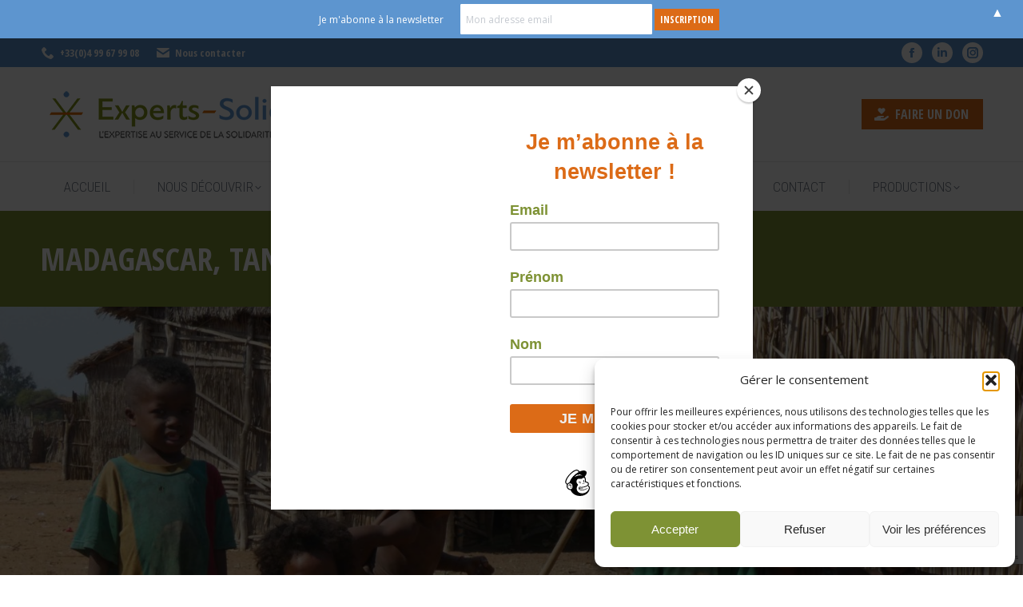

--- FILE ---
content_type: text/html; charset=UTF-8
request_url: https://experts-solidaires.org/projets/madagascar-tanandava-station-eau-potable-2/
body_size: 29672
content:
<!DOCTYPE html>
<!--[if !(IE 6) | !(IE 7) | !(IE 8)  ]><!-->
<html lang="en-US" class="no-js">
<!--<![endif]-->
<head>
	<meta charset="UTF-8" />
				<meta name="viewport" content="width=device-width, initial-scale=1, maximum-scale=1, user-scalable=0"/>
			<meta name="theme-color" content="#dc6b17"/>	<link rel="profile" href="https://gmpg.org/xfn/11" />
	<meta name='robots' content='index, follow, max-image-preview:large, max-snippet:-1, max-video-preview:-1' />
	<style>img:is([sizes="auto" i], [sizes^="auto," i]) { contain-intrinsic-size: 3000px 1500px }</style>
	
	<!-- This site is optimized with the Yoast SEO plugin v26.3 - https://yoast.com/wordpress/plugins/seo/ -->
	<title>Madagascar, Tanandava Station, eau potable - Experts-Solidaires</title>
	<meta name="description" content="Si la commune de Tanandava Station ne manque pas d’eau, l’accès à l’eau potable fait défaut dans cette localité, car la majorité de la population utilise et consomme de l’eau insalubre des puits, surtout pendant la saison de pluies." />
	<link rel="canonical" href="http://experts-solidaires.org/projets/madagascar-tanandava-station-eau-potable-2/" />
	<meta property="og:locale" content="en_US" />
	<meta property="og:type" content="article" />
	<meta property="og:title" content="Madagascar, Tanandava Station, eau potable - Experts-Solidaires" />
	<meta property="og:description" content="Si la commune de Tanandava Station ne manque pas d’eau, l’accès à l’eau potable fait défaut dans cette localité, car la majorité de la population utilise et consomme de l’eau insalubre des puits, surtout pendant la saison de pluies." />
	<meta property="og:url" content="http://experts-solidaires.org/projets/madagascar-tanandava-station-eau-potable-2/" />
	<meta property="og:site_name" content="Experts-Solidaires" />
	<meta property="article:publisher" content="https://www.facebook.com/ExpertsSolidaires" />
	<meta property="article:modified_time" content="2022-12-14T10:12:25+00:00" />
	<meta property="og:image" content="http://experts-solidaires.org/wp-content/uploads/2019/08/P1010001-e1582723096106.jpg" />
	<meta property="og:image:width" content="2184" />
	<meta property="og:image:height" content="1638" />
	<meta property="og:image:type" content="image/jpeg" />
	<meta name="twitter:label1" content="Est. reading time" />
	<meta name="twitter:data1" content="4 minutes" />
	<script type="application/ld+json" class="yoast-schema-graph">{"@context":"https://schema.org","@graph":[{"@type":"WebPage","@id":"http://experts-solidaires.org/projets/madagascar-tanandava-station-eau-potable-2/","url":"http://experts-solidaires.org/projets/madagascar-tanandava-station-eau-potable-2/","name":"Madagascar, Tanandava Station, eau potable - Experts-Solidaires","isPartOf":{"@id":"http://experts-solidaires.org/#website"},"primaryImageOfPage":{"@id":"http://experts-solidaires.org/projets/madagascar-tanandava-station-eau-potable-2/#primaryimage"},"image":{"@id":"http://experts-solidaires.org/projets/madagascar-tanandava-station-eau-potable-2/#primaryimage"},"thumbnailUrl":"https://experts-solidaires.org/wp-content/uploads/2019/08/P1010001-e1582723096106.jpg","datePublished":"2019-08-09T17:56:52+00:00","dateModified":"2022-12-14T10:12:25+00:00","description":"Si la commune de Tanandava Station ne manque pas d’eau, l’accès à l’eau potable fait défaut dans cette localité, car la majorité de la population utilise et consomme de l’eau insalubre des puits, surtout pendant la saison de pluies.","breadcrumb":{"@id":"http://experts-solidaires.org/projets/madagascar-tanandava-station-eau-potable-2/#breadcrumb"},"inLanguage":"en-US","potentialAction":[{"@type":"ReadAction","target":["http://experts-solidaires.org/projets/madagascar-tanandava-station-eau-potable-2/"]}]},{"@type":"ImageObject","inLanguage":"en-US","@id":"http://experts-solidaires.org/projets/madagascar-tanandava-station-eau-potable-2/#primaryimage","url":"https://experts-solidaires.org/wp-content/uploads/2019/08/P1010001-e1582723096106.jpg","contentUrl":"https://experts-solidaires.org/wp-content/uploads/2019/08/P1010001-e1582723096106.jpg","width":2184,"height":1638,"caption":"Madagascar, tanandava station"},{"@type":"BreadcrumbList","@id":"http://experts-solidaires.org/projets/madagascar-tanandava-station-eau-potable-2/#breadcrumb","itemListElement":[{"@type":"ListItem","position":1,"name":"Accueil","item":"http://experts-solidaires.org/"},{"@type":"ListItem","position":2,"name":"Portfolio","item":"https://experts-solidaires.org/projets/"},{"@type":"ListItem","position":3,"name":"Madagascar, Tanandava Station, eau potable"}]},{"@type":"WebSite","@id":"http://experts-solidaires.org/#website","url":"http://experts-solidaires.org/","name":"Experts-Solidaires","description":"L&#039;expertise au service de la solidarité internationale","publisher":{"@id":"http://experts-solidaires.org/#organization"},"potentialAction":[{"@type":"SearchAction","target":{"@type":"EntryPoint","urlTemplate":"http://experts-solidaires.org/?s={search_term_string}"},"query-input":{"@type":"PropertyValueSpecification","valueRequired":true,"valueName":"search_term_string"}}],"inLanguage":"en-US"},{"@type":"Organization","@id":"http://experts-solidaires.org/#organization","name":"Experts Solidaires","url":"http://experts-solidaires.org/","logo":{"@type":"ImageObject","inLanguage":"en-US","@id":"http://experts-solidaires.org/#/schema/logo/image/","url":"https://experts-solidaires.org/wp-content/uploads/2019/07/experts-solidaires-navhd.png","contentUrl":"https://experts-solidaires.org/wp-content/uploads/2019/07/experts-solidaires-navhd.png","width":600,"height":92,"caption":"Experts Solidaires"},"image":{"@id":"http://experts-solidaires.org/#/schema/logo/image/"},"sameAs":["https://www.facebook.com/ExpertsSolidaires","https://www.instagram.com/experts_solidaires/","https://www.linkedin.com/in/experts-solidaires-84b0794b/","https://www.youtube.com/channel/UCWlp_xPiN1E3p3qx8-ATXFw"]}]}</script>
	<!-- / Yoast SEO plugin. -->


<link rel='dns-prefetch' href='//fonts.googleapis.com' />
<link rel="alternate" type="application/rss+xml" title="Experts-Solidaires &raquo; Feed" href="https://experts-solidaires.org/feed/" />
<link rel="alternate" type="application/rss+xml" title="Experts-Solidaires &raquo; Comments Feed" href="https://experts-solidaires.org/comments/feed/" />
<script>
window._wpemojiSettings = {"baseUrl":"https:\/\/s.w.org\/images\/core\/emoji\/16.0.1\/72x72\/","ext":".png","svgUrl":"https:\/\/s.w.org\/images\/core\/emoji\/16.0.1\/svg\/","svgExt":".svg","source":{"concatemoji":"https:\/\/experts-solidaires.org\/wp-includes\/js\/wp-emoji-release.min.js?ver=0da9bbf322e6110158e6ed17c92c35da"}};
/*! This file is auto-generated */
!function(s,n){var o,i,e;function c(e){try{var t={supportTests:e,timestamp:(new Date).valueOf()};sessionStorage.setItem(o,JSON.stringify(t))}catch(e){}}function p(e,t,n){e.clearRect(0,0,e.canvas.width,e.canvas.height),e.fillText(t,0,0);var t=new Uint32Array(e.getImageData(0,0,e.canvas.width,e.canvas.height).data),a=(e.clearRect(0,0,e.canvas.width,e.canvas.height),e.fillText(n,0,0),new Uint32Array(e.getImageData(0,0,e.canvas.width,e.canvas.height).data));return t.every(function(e,t){return e===a[t]})}function u(e,t){e.clearRect(0,0,e.canvas.width,e.canvas.height),e.fillText(t,0,0);for(var n=e.getImageData(16,16,1,1),a=0;a<n.data.length;a++)if(0!==n.data[a])return!1;return!0}function f(e,t,n,a){switch(t){case"flag":return n(e,"\ud83c\udff3\ufe0f\u200d\u26a7\ufe0f","\ud83c\udff3\ufe0f\u200b\u26a7\ufe0f")?!1:!n(e,"\ud83c\udde8\ud83c\uddf6","\ud83c\udde8\u200b\ud83c\uddf6")&&!n(e,"\ud83c\udff4\udb40\udc67\udb40\udc62\udb40\udc65\udb40\udc6e\udb40\udc67\udb40\udc7f","\ud83c\udff4\u200b\udb40\udc67\u200b\udb40\udc62\u200b\udb40\udc65\u200b\udb40\udc6e\u200b\udb40\udc67\u200b\udb40\udc7f");case"emoji":return!a(e,"\ud83e\udedf")}return!1}function g(e,t,n,a){var r="undefined"!=typeof WorkerGlobalScope&&self instanceof WorkerGlobalScope?new OffscreenCanvas(300,150):s.createElement("canvas"),o=r.getContext("2d",{willReadFrequently:!0}),i=(o.textBaseline="top",o.font="600 32px Arial",{});return e.forEach(function(e){i[e]=t(o,e,n,a)}),i}function t(e){var t=s.createElement("script");t.src=e,t.defer=!0,s.head.appendChild(t)}"undefined"!=typeof Promise&&(o="wpEmojiSettingsSupports",i=["flag","emoji"],n.supports={everything:!0,everythingExceptFlag:!0},e=new Promise(function(e){s.addEventListener("DOMContentLoaded",e,{once:!0})}),new Promise(function(t){var n=function(){try{var e=JSON.parse(sessionStorage.getItem(o));if("object"==typeof e&&"number"==typeof e.timestamp&&(new Date).valueOf()<e.timestamp+604800&&"object"==typeof e.supportTests)return e.supportTests}catch(e){}return null}();if(!n){if("undefined"!=typeof Worker&&"undefined"!=typeof OffscreenCanvas&&"undefined"!=typeof URL&&URL.createObjectURL&&"undefined"!=typeof Blob)try{var e="postMessage("+g.toString()+"("+[JSON.stringify(i),f.toString(),p.toString(),u.toString()].join(",")+"));",a=new Blob([e],{type:"text/javascript"}),r=new Worker(URL.createObjectURL(a),{name:"wpTestEmojiSupports"});return void(r.onmessage=function(e){c(n=e.data),r.terminate(),t(n)})}catch(e){}c(n=g(i,f,p,u))}t(n)}).then(function(e){for(var t in e)n.supports[t]=e[t],n.supports.everything=n.supports.everything&&n.supports[t],"flag"!==t&&(n.supports.everythingExceptFlag=n.supports.everythingExceptFlag&&n.supports[t]);n.supports.everythingExceptFlag=n.supports.everythingExceptFlag&&!n.supports.flag,n.DOMReady=!1,n.readyCallback=function(){n.DOMReady=!0}}).then(function(){return e}).then(function(){var e;n.supports.everything||(n.readyCallback(),(e=n.source||{}).concatemoji?t(e.concatemoji):e.wpemoji&&e.twemoji&&(t(e.twemoji),t(e.wpemoji)))}))}((window,document),window._wpemojiSettings);
</script>
<style id='wp-emoji-styles-inline-css'>

	img.wp-smiley, img.emoji {
		display: inline !important;
		border: none !important;
		box-shadow: none !important;
		height: 1em !important;
		width: 1em !important;
		margin: 0 0.07em !important;
		vertical-align: -0.1em !important;
		background: none !important;
		padding: 0 !important;
	}
</style>
<link rel='stylesheet' id='gutenberg-pdfjs-css' href='https://experts-solidaires.org/wp-content/plugins/pdfjs-viewer-shortcode/inc/../blocks/dist/style.css?ver=2.2.3' media='all' />
<link rel='stylesheet' id='contact-form-7-css' href='https://experts-solidaires.org/wp-content/plugins/contact-form-7/includes/css/styles.css?ver=6.1.3' media='all' />
<link rel='stylesheet' id='sb_instagram_styles-css' href='https://experts-solidaires.org/wp-content/plugins/instagram-feed-pro/css/sb-instagram.css?ver=4.1.5' media='all' />
<link rel='stylesheet' id='simple-folioraleway-google-fonts-css' href='https://fonts.googleapis.com/css?family=Raleway%3A100%2C100italic%2C200%2C200italic%2C300%2C300italic%2C400%2C400italic%2C500%2C500italic%2C600%2C600italic%2C700%2C700italic%2C800%2C800italic%2C900%2C900italic&#038;ver=0da9bbf322e6110158e6ed17c92c35da' media='all' />
<link rel='stylesheet' id='simple-folio-front-end-css' href='https://experts-solidaires.org/wp-content/plugins/simple-folio/public/css/simple-folio-public.css?ver=1.1.0' media='all' />
<link rel='stylesheet' id='magnific-popup-css' href='https://experts-solidaires.org/wp-content/plugins/wp-magnific-popup/mpopup/magnific-popup.css?ver=0da9bbf322e6110158e6ed17c92c35da' media='all' />
<style id='magnific-popup-inline-css'>
.mfp-iframe-holder .mfp-content { max-width: 900px; }
</style>
<link rel='stylesheet' id='cff-css' href='https://experts-solidaires.org/wp-content/plugins/custom-facebook-feed/assets/css/cff-style.min.css?ver=4.3.4' media='all' />
<link rel='stylesheet' id='sb-font-awesome-css' href='https://experts-solidaires.org/wp-content/plugins/custom-facebook-feed/assets/css/font-awesome.min.css' media='all' />
<link rel='stylesheet' id='cmplz-general-css' href='https://experts-solidaires.org/wp-content/plugins/complianz-gdpr-premium/assets/css/cookieblocker.min.css?ver=1761143357' media='all' />
<link rel='stylesheet' id='the7-font-css' href='https://experts-solidaires.org/wp-content/themes/dt-the7/fonts/icomoon-the7-font/icomoon-the7-font.min.css?ver=12.10.0' media='all' />
<link rel='stylesheet' id='the7-awesome-fonts-css' href='https://experts-solidaires.org/wp-content/themes/dt-the7/fonts/FontAwesome/css/all.min.css?ver=12.10.0' media='all' />
<link rel='stylesheet' id='the7-awesome-fonts-back-css' href='https://experts-solidaires.org/wp-content/themes/dt-the7/fonts/FontAwesome/back-compat.min.css?ver=12.10.0' media='all' />
<link rel='stylesheet' id='the7-Defaults-css' href='https://experts-solidaires.org/wp-content/uploads/smile_fonts/Defaults/Defaults.css?ver=0da9bbf322e6110158e6ed17c92c35da' media='all' />
<link rel='stylesheet' id='the7-icomoon-icomoonfree-16x16-css' href='https://experts-solidaires.org/wp-content/uploads/smile_fonts/icomoon-icomoonfree-16x16/icomoon-icomoonfree-16x16.css?ver=0da9bbf322e6110158e6ed17c92c35da' media='all' />
<link rel='stylesheet' id='the7-icomoon-numbers-32x32-css' href='https://experts-solidaires.org/wp-content/uploads/smile_fonts/icomoon-numbers-32x32/icomoon-numbers-32x32.css?ver=0da9bbf322e6110158e6ed17c92c35da' media='all' />
<link rel='stylesheet' id='the7-fontello-css' href='https://experts-solidaires.org/wp-content/themes/dt-the7/fonts/fontello/css/fontello.min.css?ver=12.10.0' media='all' />
<link rel='stylesheet' id='tablepress-default-css' href='https://experts-solidaires.org/wp-content/plugins/tablepress/css/build/default.css?ver=3.2.5' media='all' />
<link rel='stylesheet' id='vc_plugin_table_style_css-css' href='https://experts-solidaires.org/wp-content/plugins/easy-tables-vc/assets/css/style.min.css?ver=2.0' media='all' />
<link rel='stylesheet' id='vc_plugin_themes_css-css' href='https://experts-solidaires.org/wp-content/plugins/easy-tables-vc/assets/css/themes.min.css?ver=2.0' media='all' />
<link rel='stylesheet' id='js_composer_front-css' href='https://experts-solidaires.org/wp-content/plugins/js_composer/assets/css/js_composer.min.css?ver=8.7.1' media='all' />
<link rel='stylesheet' id='dt-web-fonts-css' href='https://fonts.googleapis.com/css?family=Open+Sans+Condensed:300,400,600,700%7CRoboto+Condensed:300,400,600,700%7CRoboto:400,400italic,600,700%7COpen+Sans:400,600,700' media='all' />
<link rel='stylesheet' id='dt-main-css' href='https://experts-solidaires.org/wp-content/themes/dt-the7/css/main.min.css?ver=12.10.0' media='all' />
<style id='dt-main-inline-css'>
body #load {
  display: block;
  height: 100%;
  overflow: hidden;
  position: fixed;
  width: 100%;
  z-index: 9901;
  opacity: 1;
  visibility: visible;
  transition: all .35s ease-out;
}
.load-wrap {
  width: 100%;
  height: 100%;
  background-position: center center;
  background-repeat: no-repeat;
  text-align: center;
  display: -ms-flexbox;
  display: -ms-flex;
  display: flex;
  -ms-align-items: center;
  -ms-flex-align: center;
  align-items: center;
  -ms-flex-flow: column wrap;
  flex-flow: column wrap;
  -ms-flex-pack: center;
  -ms-justify-content: center;
  justify-content: center;
}
.load-wrap > svg {
  position: absolute;
  top: 50%;
  left: 50%;
  transform: translate(-50%,-50%);
}
#load {
  background: var(--the7-elementor-beautiful-loading-bg,#ffffff);
  --the7-beautiful-spinner-color2: var(--the7-beautiful-spinner-color,#ffb536);
}

</style>
<link rel='stylesheet' id='the7-custom-scrollbar-css' href='https://experts-solidaires.org/wp-content/themes/dt-the7/lib/custom-scrollbar/custom-scrollbar.min.css?ver=12.10.0' media='all' />
<link rel='stylesheet' id='the7-wpbakery-css' href='https://experts-solidaires.org/wp-content/themes/dt-the7/css/wpbakery.min.css?ver=12.10.0' media='all' />
<link rel='stylesheet' id='the7-core-css' href='https://experts-solidaires.org/wp-content/plugins/dt-the7-core/assets/css/post-type.min.css?ver=2.7.12' media='all' />
<link rel='stylesheet' id='the7-css-vars-css' href='https://experts-solidaires.org/wp-content/uploads/the7-css/css-vars.css?ver=3736862e294d' media='all' />
<link rel='stylesheet' id='dt-custom-css' href='https://experts-solidaires.org/wp-content/uploads/the7-css/custom.css?ver=3736862e294d' media='all' />
<link rel='stylesheet' id='dt-media-css' href='https://experts-solidaires.org/wp-content/uploads/the7-css/media.css?ver=3736862e294d' media='all' />
<link rel='stylesheet' id='the7-mega-menu-css' href='https://experts-solidaires.org/wp-content/uploads/the7-css/mega-menu.css?ver=3736862e294d' media='all' />
<link rel='stylesheet' id='the7-elements-albums-portfolio-css' href='https://experts-solidaires.org/wp-content/uploads/the7-css/the7-elements-albums-portfolio.css?ver=3736862e294d' media='all' />
<link rel='stylesheet' id='the7-elements-css' href='https://experts-solidaires.org/wp-content/uploads/the7-css/post-type-dynamic.css?ver=3736862e294d' media='all' />
<link rel='stylesheet' id='style-css' href='https://experts-solidaires.org/wp-content/themes/dt-the7/style.css?ver=12.10.0' media='all' />
<link rel='stylesheet' id='ultimate-vc-addons-google-fonts-css' href='https://fonts.googleapis.com/css?family=Open+Sans+Condensed:regular,300italic|Open+Sans:regular,600' media='all' />
<link rel='stylesheet' id='ultimate-vc-addons-style-css' href='https://experts-solidaires.org/wp-content/plugins/Ultimate_VC_Addons/assets/min-css/style.min.css?ver=3.21.1' media='all' />
<link rel='stylesheet' id='ultimate-vc-addons-headings-style-css' href='https://experts-solidaires.org/wp-content/plugins/Ultimate_VC_Addons/assets/min-css/headings.min.css?ver=3.21.1' media='all' />
<link rel='stylesheet' id='ultimate-vc-addons-animate-css' href='https://experts-solidaires.org/wp-content/plugins/Ultimate_VC_Addons/assets/min-css/animate.min.css?ver=3.21.1' media='all' />
<link rel='stylesheet' id='ultimate-vc-addons-tooltip-css' href='https://experts-solidaires.org/wp-content/plugins/Ultimate_VC_Addons/assets/min-css/tooltip.min.css?ver=3.21.1' media='all' />
<script src="https://experts-solidaires.org/wp-includes/js/jquery/jquery.min.js?ver=3.7.1" id="jquery-core-js"></script>
<script src="https://experts-solidaires.org/wp-includes/js/jquery/jquery-migrate.min.js?ver=3.4.1" id="jquery-migrate-js"></script>
<script src="//experts-solidaires.org/wp-content/plugins/revslider/sr6/assets/js/rbtools.min.js?ver=6.7.38" async id="tp-tools-js"></script>
<script src="//experts-solidaires.org/wp-content/plugins/revslider/sr6/assets/js/rs6.min.js?ver=6.7.38" async id="revmin-js"></script>
<script src="https://experts-solidaires.org/wp-content/plugins/wp-magnific-popup/mpopup/jquery.magnific-popup.min.js?ver=0da9bbf322e6110158e6ed17c92c35da" id="magnific-popup-js"></script>
<script src="https://experts-solidaires.org/wp-content/plugins/wp-magnific-popup/js/wpmp.js?ver=0da9bbf322e6110158e6ed17c92c35da" id="wpmp-js"></script>
<script id="dt-above-fold-js-extra">
var dtLocal = {"themeUrl":"https:\/\/experts-solidaires.org\/wp-content\/themes\/dt-the7","passText":"To view this protected post, enter the password below:","moreButtonText":{"loading":"Loading...","loadMore":"Load more"},"postID":"2825","ajaxurl":"https:\/\/experts-solidaires.org\/wp-admin\/admin-ajax.php","REST":{"baseUrl":"https:\/\/experts-solidaires.org\/wp-json\/the7\/v1","endpoints":{"sendMail":"\/send-mail"}},"contactMessages":{"required":"Un ou plusieurs champs comportent des erreurs. Essayez de nouveau.","terms":"Please accept the privacy policy.","fillTheCaptchaError":"Please, fill the captcha."},"captchaSiteKey":"","ajaxNonce":"2e8f8f7b38","pageData":"","themeSettings":{"smoothScroll":"off","lazyLoading":false,"desktopHeader":{"height":180},"ToggleCaptionEnabled":"disabled","ToggleCaption":"Navigation","floatingHeader":{"showAfter":240,"showMenu":true,"height":60,"logo":{"showLogo":false,"html":"<img class=\" preload-me\" src=\"https:\/\/experts-solidaires.org\/wp-content\/themes\/dt-the7\/images\/logo-small-dummy.png\" srcset=\"https:\/\/experts-solidaires.org\/wp-content\/themes\/dt-the7\/images\/logo-small-dummy.png 42w, https:\/\/experts-solidaires.org\/wp-content\/themes\/dt-the7\/images\/logo-small-dummy-hd.png 84w\" width=\"42\" height=\"42\"   sizes=\"42px\" alt=\"Experts-Solidaires\" \/>","url":"https:\/\/experts-solidaires.org\/"}},"topLine":{"floatingTopLine":{"logo":{"showLogo":false,"html":""}}},"mobileHeader":{"firstSwitchPoint":990,"secondSwitchPoint":778,"firstSwitchPointHeight":80,"secondSwitchPointHeight":60,"mobileToggleCaptionEnabled":"disabled","mobileToggleCaption":"Menu"},"stickyMobileHeaderFirstSwitch":{"logo":{"html":"<img class=\" preload-me\" src=\"https:\/\/experts-solidaires.org\/wp-content\/uploads\/2019\/07\/experts-solidaires-nav.png\" srcset=\"https:\/\/experts-solidaires.org\/wp-content\/uploads\/2019\/07\/experts-solidaires-nav.png 400w, https:\/\/experts-solidaires.org\/wp-content\/uploads\/2019\/07\/experts-solidaires-navhd.png 600w\" width=\"400\" height=\"61\"   sizes=\"400px\" alt=\"Experts-Solidaires\" \/>"}},"stickyMobileHeaderSecondSwitch":{"logo":{"html":"<img class=\" preload-me\" src=\"https:\/\/experts-solidaires.org\/wp-content\/uploads\/2019\/07\/experts-solidaires-nav-mobile.png\" srcset=\"https:\/\/experts-solidaires.org\/wp-content\/uploads\/2019\/07\/experts-solidaires-nav-mobile.png 80w, https:\/\/experts-solidaires.org\/wp-content\/uploads\/2019\/07\/experts-solidaires-nav-mobile.png 80w\" width=\"80\" height=\"92\"   sizes=\"80px\" alt=\"Experts-Solidaires\" \/>"}},"sidebar":{"switchPoint":990},"boxedWidth":"1340px"},"VCMobileScreenWidth":"768"};
var dtShare = {"shareButtonText":{"facebook":"Share on Facebook","twitter":"Share on X","pinterest":"Pin it","linkedin":"Share on Linkedin","whatsapp":"Share on Whatsapp"},"overlayOpacity":"85"};
</script>
<script src="https://experts-solidaires.org/wp-content/themes/dt-the7/js/above-the-fold.min.js?ver=12.10.0" id="dt-above-fold-js"></script>
<script src="https://experts-solidaires.org/wp-content/plugins/Ultimate_VC_Addons/assets/min-js/ultimate-params.min.js?ver=3.21.1" id="ultimate-vc-addons-params-js"></script>
<script src="https://experts-solidaires.org/wp-content/plugins/Ultimate_VC_Addons/assets/min-js/custom.min.js?ver=3.21.1" id="ultimate-vc-addons-custom-js"></script>
<script src="https://experts-solidaires.org/wp-content/plugins/Ultimate_VC_Addons/assets/min-js/jquery-appear.min.js?ver=3.21.1" id="ultimate-vc-addons-appear-js"></script>
<script src="https://experts-solidaires.org/wp-content/plugins/Ultimate_VC_Addons/assets/min-js/headings.min.js?ver=3.21.1" id="ultimate-vc-addons-headings-script-js"></script>
<script></script><link rel="https://api.w.org/" href="https://experts-solidaires.org/wp-json/" /><link rel="alternate" title="JSON" type="application/json" href="https://experts-solidaires.org/wp-json/wp/v2/dt_portfolio/2825" /><link rel="EditURI" type="application/rsd+xml" title="RSD" href="https://experts-solidaires.org/xmlrpc.php?rsd" />

<link rel='shortlink' href='https://experts-solidaires.org/?p=2825' />
<link rel="alternate" title="oEmbed (JSON)" type="application/json+oembed" href="https://experts-solidaires.org/wp-json/oembed/1.0/embed?url=https%3A%2F%2Fexperts-solidaires.org%2Fprojets%2Fmadagascar-tanandava-station-eau-potable-2%2F" />
<link rel="alternate" title="oEmbed (XML)" type="text/xml+oembed" href="https://experts-solidaires.org/wp-json/oembed/1.0/embed?url=https%3A%2F%2Fexperts-solidaires.org%2Fprojets%2Fmadagascar-tanandava-station-eau-potable-2%2F&#038;format=xml" />
<script id="mcjs">!function(c,h,i,m,p){m=c.createElement(h),p=c.getElementsByTagName(h)[0],m.async=1,m.src=i,p.parentNode.insertBefore(m,p)}(document,"script","https://chimpstatic.com/mcjs-connected/js/users/d89a82809b53892871595680d/dddb04e6edd3240330628d805.js");</script>
        <script type="text/javascript">
            var wpmp_options = {
                image: {"class":"mpopup","vertical_fit":1,"zoom_enabled":0,"disable_on":400},
                gallery: {"class":"popup-gallery","disable_on":400},
                iframe: {"class":"mpopup_iframe","width":900,"disable_on":400},
                div: {"class":"mpopup_div","disable_on":400},
                image_loading_text: 'Loading image #%curr%...',
                image_error_text: '<a href="%url%">The image #%curr%</a> could not be loaded.'
            };
        </script>
    			<style>.cmplz-hidden {
					display: none !important;
				}</style><meta name="generator" content="Powered by WPBakery Page Builder - drag and drop page builder for WordPress."/>
<meta name="generator" content="Powered by Slider Revolution 6.7.38 - responsive, Mobile-Friendly Slider Plugin for WordPress with comfortable drag and drop interface." />
<script type="text/javascript" id="the7-loader-script">
document.addEventListener("DOMContentLoaded", function(event) {
	var load = document.getElementById("load");
	if(!load.classList.contains('loader-removed')){
		var removeLoading = setTimeout(function() {
			load.className += " loader-removed";
		}, 300);
	}
});
</script>
		<style>#mailchimp-top-bar form,#mailchimp-top-bar input,#mailchimp-top-bar label{box-shadow:none;box-sizing:border-box;float:none;font-size:100%;height:auto;line-height:normal;margin:0;outline:0;padding:0;text-shadow:none;vertical-align:middle}#mailchimp-top-bar input,#mailchimp-top-bar label{display:inline-block!important;vertical-align:middle!important;width:auto}#mailchimp-top-bar form{margin:0!important;padding:0!important;text-align:center}#mailchimp-top-bar label{margin:0 6px 0 0}#mailchimp-top-bar .mctb-button,#mailchimp-top-bar .mctb-email,#mailchimp-top-bar input,#mailchimp-top-bar input[type=email],#mailchimp-top-bar input[type=text]{background:#fff;border:1px solid #fff;height:auto;margin:0 0 0 6px}#mailchimp-top-bar .mctb-email{max-width:240px!important;width:100%}#mailchimp-top-bar .mctb-button{cursor:pointer;margin-left:0}#mailchimp-top-bar .mctb-email-confirm{display:none!important}#mailchimp-top-bar.mctb-small{font-size:10px}#mailchimp-top-bar.mctb-small .mctb-bar{padding:5px 6px}#mailchimp-top-bar.mctb-small .mctb-button{padding:4px 12px}#mailchimp-top-bar.mctb-small .mctb-email,#mailchimp-top-bar.mctb-small .mctb-label,#mailchimp-top-bar.mctb-small input{padding:4px 6px!important}#mailchimp-top-bar.mctb-small input,#mailchimp-top-bar.mctb-small label{font-size:12px}#mailchimp-top-bar.mctb-small .mctb-close{font-size:16px;padding:4px 12px}#mailchimp-top-bar.mctb-medium{font-size:12.5px}#mailchimp-top-bar.mctb-medium .mctb-bar{padding:6.25px 7.5px}#mailchimp-top-bar.mctb-medium .mctb-button{padding:5px 15px}#mailchimp-top-bar.mctb-medium .mctb-email,#mailchimp-top-bar.mctb-medium .mctb-label,#mailchimp-top-bar.mctb-medium input{padding:5px 7.5px!important}#mailchimp-top-bar.mctb-medium input,#mailchimp-top-bar.mctb-medium label{font-size:15px}#mailchimp-top-bar.mctb-medium .mctb-close{font-size:20px;padding:5px 15px}#mailchimp-top-bar.mctb-big{font-size:15px}#mailchimp-top-bar.mctb-big .mctb-bar{padding:7.5px 9px}#mailchimp-top-bar.mctb-big .mctb-button{padding:6px 18px}#mailchimp-top-bar.mctb-big .mctb-email,#mailchimp-top-bar.mctb-big .mctb-label,#mailchimp-top-bar.mctb-big input{padding:6px 9px!important}#mailchimp-top-bar.mctb-big input,#mailchimp-top-bar.mctb-big label{font-size:18px}#mailchimp-top-bar.mctb-big .mctb-close{font-size:24px;padding:6px 18px}@media (max-width:580px){#mailchimp-top-bar .mctb-email,#mailchimp-top-bar .mctb-label,#mailchimp-top-bar input,#mailchimp-top-bar label{max-width:100%!important;width:100%}#mailchimp-top-bar .mctb-email,#mailchimp-top-bar input{margin:6px 0 0!important}}@media (max-width:860px){#mailchimp-top-bar.multiple-input-fields .mctb-label{display:block!important;margin:0 0 6px}}.admin-bar .mctb{z-index:99998}.admin-bar .mctb-position-top{top:32px}@media screen and (max-width:782px){.admin-bar .mctb-position-top{top:46px}}@media screen and (max-width:600px){.admin-bar .mctb-position-top.mctb-sticky{top:0}}.mctb{background:transparent;left:0;margin:0;position:absolute;right:0;text-align:center;top:0;width:100%;z-index:100000}.mctb-bar{overflow:hidden;position:relative;width:100%}.mctb-sticky{position:fixed}.mctb-position-bottom{bottom:0;position:fixed;top:auto}.mctb-position-bottom .mctb-bar{clear:both}.mctb-response{left:0;position:absolute;top:0;transition-duration:.8s;width:100%;z-index:100}.mctb-close{clear:both;cursor:pointer;display:inline-block;float:right;line-height:normal;margin-right:12px;z-index:10}.mctb-icon-inside-bar.mctb-position-bottom .mctb-bar{bottom:0;position:absolute}.mctb-icon-inside-bar .mctb-close{float:none;position:absolute;right:0;top:0}.mctb-bar,.mctb-response,.mctb-close{background:#5d95cf!important;}.mctb-bar,.mctb-label,.mctb-close{color:#ffffff!important;}.mctb-button{background:#dc6b17!important;border-color:#dc6b17!important;}.mctb-email:focus{outline-color:#dc6b17!important;}.mctb-button{color: #ffffff!important;}</style>
<link rel="icon" href="https://experts-solidaires.org/wp-content/uploads/2019/07/fav16.png" type="image/png" sizes="16x16"/><link rel="icon" href="https://experts-solidaires.org/wp-content/uploads/2019/07/fav32.png" type="image/png" sizes="32x32"/><script>function setREVStartSize(e){
			//window.requestAnimationFrame(function() {
				window.RSIW = window.RSIW===undefined ? window.innerWidth : window.RSIW;
				window.RSIH = window.RSIH===undefined ? window.innerHeight : window.RSIH;
				try {
					var pw = document.getElementById(e.c).parentNode.offsetWidth,
						newh;
					pw = pw===0 || isNaN(pw) || (e.l=="fullwidth" || e.layout=="fullwidth") ? window.RSIW : pw;
					e.tabw = e.tabw===undefined ? 0 : parseInt(e.tabw);
					e.thumbw = e.thumbw===undefined ? 0 : parseInt(e.thumbw);
					e.tabh = e.tabh===undefined ? 0 : parseInt(e.tabh);
					e.thumbh = e.thumbh===undefined ? 0 : parseInt(e.thumbh);
					e.tabhide = e.tabhide===undefined ? 0 : parseInt(e.tabhide);
					e.thumbhide = e.thumbhide===undefined ? 0 : parseInt(e.thumbhide);
					e.mh = e.mh===undefined || e.mh=="" || e.mh==="auto" ? 0 : parseInt(e.mh,0);
					if(e.layout==="fullscreen" || e.l==="fullscreen")
						newh = Math.max(e.mh,window.RSIH);
					else{
						e.gw = Array.isArray(e.gw) ? e.gw : [e.gw];
						for (var i in e.rl) if (e.gw[i]===undefined || e.gw[i]===0) e.gw[i] = e.gw[i-1];
						e.gh = e.el===undefined || e.el==="" || (Array.isArray(e.el) && e.el.length==0)? e.gh : e.el;
						e.gh = Array.isArray(e.gh) ? e.gh : [e.gh];
						for (var i in e.rl) if (e.gh[i]===undefined || e.gh[i]===0) e.gh[i] = e.gh[i-1];
											
						var nl = new Array(e.rl.length),
							ix = 0,
							sl;
						e.tabw = e.tabhide>=pw ? 0 : e.tabw;
						e.thumbw = e.thumbhide>=pw ? 0 : e.thumbw;
						e.tabh = e.tabhide>=pw ? 0 : e.tabh;
						e.thumbh = e.thumbhide>=pw ? 0 : e.thumbh;
						for (var i in e.rl) nl[i] = e.rl[i]<window.RSIW ? 0 : e.rl[i];
						sl = nl[0];
						for (var i in nl) if (sl>nl[i] && nl[i]>0) { sl = nl[i]; ix=i;}
						var m = pw>(e.gw[ix]+e.tabw+e.thumbw) ? 1 : (pw-(e.tabw+e.thumbw)) / (e.gw[ix]);
						newh =  (e.gh[ix] * m) + (e.tabh + e.thumbh);
					}
					var el = document.getElementById(e.c);
					if (el!==null && el) el.style.height = newh+"px";
					el = document.getElementById(e.c+"_wrapper");
					if (el!==null && el) {
						el.style.height = newh+"px";
						el.style.display = "block";
					}
				} catch(e){
					console.log("Failure at Presize of Slider:" + e)
				}
			//});
		  };</script>
<style type="text/css" data-type="vc_shortcodes-custom-css">.vc_custom_1570002881603{padding-bottom: 50px !important;}.vc_custom_1562317074424{margin-top: -10% !important;padding-left: 2% !important;}.vc_custom_1564748092533{margin-top: 50px !important;}.vc_custom_1563269861391{margin-top: -10% !important;}.vc_custom_1565343324920{padding-right: 30px !important;padding-bottom: 100px !important;}.vc_custom_1562320555168{padding-right: 5% !important;}.vc_custom_1563270226313{background-color: #7d9133 !important;}.vc_custom_1562319978379{background-color: #7d9133 !important;}.vc_custom_1562313893767{margin-top: -30px !important;padding-bottom: 5% !important;padding-left: 8% !important;}.vc_custom_1564747662934{background-color: #fdb536 !important;}.vc_custom_1564747829354{background-color: #f7f7f7 !important;}.vc_custom_1564747848478{background-color: #f7f7f7 !important;}.vc_custom_1564747882083{background-color: #f7f7f7 !important;}.vc_custom_1564748173398{padding-bottom: 20px !important;background-color: #f7f7f7 !important;}</style><noscript><style> .wpb_animate_when_almost_visible { opacity: 1; }</style></noscript>				<style type="text/css" id="c4wp-checkout-css">
					.woocommerce-checkout .c4wp_captcha_field {
						margin-bottom: 10px;
						margin-top: 15px;
						position: relative;
						display: inline-block;
					}
				</style>
								<style type="text/css" id="c4wp-v3-lp-form-css">
					.login #login, .login #lostpasswordform {
						min-width: 350px !important;
					}
					.wpforms-field-c4wp iframe {
						width: 100% !important;
					}
				</style>
							<style type="text/css" id="c4wp-v3-lp-form-css">
				.login #login, .login #lostpasswordform {
					min-width: 350px !important;
				}
				.wpforms-field-c4wp iframe {
					width: 100% !important;
				}
			</style>
			</head>
<body data-cmplz=1 id="the7-body" class="wp-singular dt_portfolio-template-default single single-portfolio postid-2825 wp-embed-responsive wp-theme-dt-the7 the7-core-ver-2.7.12 no-comments dt-responsive-on right-mobile-menu-close-icon ouside-menu-close-icon mobile-hamburger-close-bg-enable mobile-hamburger-close-bg-hover-enable  fade-medium-mobile-menu-close-icon fade-medium-menu-close-icon srcset-enabled btn-flat custom-btn-color custom-btn-hover-color phantom-fade phantom-shadow-decoration phantom-logo-off sticky-mobile-header top-header first-switch-logo-left first-switch-menu-right second-switch-logo-left second-switch-menu-right right-mobile-menu layzr-loading-on dt-wpml popup-message-style the7-ver-12.10.0 dt-fa-compatibility wpb-js-composer js-comp-ver-8.7.1 vc_responsive">
<!-- The7 12.10.0 -->
<div id="load" class="ring-loader">
	<div class="load-wrap">
<style type="text/css">
    .the7-spinner {
        width: 72px;
        height: 72px;
        position: relative;
    }
    .the7-spinner > div {
        border-radius: 50%;
        width: 9px;
        left: 0;
        box-sizing: border-box;
        display: block;
        position: absolute;
        border: 9px solid #fff;
        width: 72px;
        height: 72px;
    }
    .the7-spinner-ring-bg{
        opacity: 0.25;
    }
    div.the7-spinner-ring {
        animation: spinner-animation 0.8s cubic-bezier(1, 1, 1, 1) infinite;
        border-color:var(--the7-beautiful-spinner-color2) transparent transparent transparent;
    }

    @keyframes spinner-animation{
        from{
            transform: rotate(0deg);
        }
        to {
            transform: rotate(360deg);
        }
    }
</style>

<div class="the7-spinner">
    <div class="the7-spinner-ring-bg"></div>
    <div class="the7-spinner-ring"></div>
</div></div>
</div>
<div id="page" >
	<a class="skip-link screen-reader-text" href="#content">Skip to content</a>

<div class="masthead classic-header justify full-width-line widgets dividers shadow-mobile-header-decoration small-mobile-menu-icon mobile-menu-icon-bg-on mobile-menu-icon-hover-bg-on dt-parent-menu-clickable show-sub-menu-on-hover show-mobile-logo" >

	<div class="top-bar top-bar-line-hide">
	<div class="top-bar-bg" ></div>
	<div class="left-widgets mini-widgets"><span class="mini-contacts clock show-on-desktop in-top-bar-left in-menu-second-switch"><i class="fa-fw icomoon-icomoonfree-16x16-phone"></i>+33(0)4 99 67 99 08</span><span class="mini-contacts address show-on-desktop in-top-bar-left in-menu-second-switch"><i class="fa-fw the7-mw-icon-mail-bold"></i><a href="http://experts-solidaires.org/contact/">Nous contacter</a></span></div><div class="right-widgets mini-widgets"><div class="soc-ico show-on-desktop in-top-bar-right in-top-bar custom-bg disabled-border border-off hover-custom-bg hover-disabled-border  hover-border-off"><a title="Facebook page opens in new window" href="https://www.facebook.com/pages/Experts-Solidaires/352413101600379" target="_blank" class="facebook"><span class="soc-font-icon"></span><span class="screen-reader-text">Facebook page opens in new window</span></a><a title="Linkedin page opens in new window" href="https://www.linkedin.com/in/experts-solidaires-84b0794b/" target="_blank" class="linkedin"><span class="soc-font-icon"></span><span class="screen-reader-text">Linkedin page opens in new window</span></a><a title="Instagram page opens in new window" href="https://www.instagram.com/experts_solidaires/" target="_blank" class="instagram"><span class="soc-font-icon"></span><span class="screen-reader-text">Instagram page opens in new window</span></a></div></div></div>

	<header class="header-bar" role="banner">

		<div class="branding">
	<div id="site-title" class="assistive-text">Experts-Solidaires</div>
	<div id="site-description" class="assistive-text">L&#039;expertise au service de la solidarité internationale</div>
	<a class="" href="https://experts-solidaires.org/"><img class=" preload-me" src="https://experts-solidaires.org/wp-content/uploads/2019/07/experts-solidaires-nav.png" srcset="https://experts-solidaires.org/wp-content/uploads/2019/07/experts-solidaires-nav.png 400w, https://experts-solidaires.org/wp-content/uploads/2019/07/experts-solidaires-navhd.png 600w" width="400" height="61"   sizes="400px" alt="Experts-Solidaires" /><img class="mobile-logo preload-me" src="https://experts-solidaires.org/wp-content/uploads/2019/07/experts-solidaires-nav-mobile.png" srcset="https://experts-solidaires.org/wp-content/uploads/2019/07/experts-solidaires-nav-mobile.png 80w, https://experts-solidaires.org/wp-content/uploads/2019/07/experts-solidaires-nav-mobile.png 80w" width="80" height="92"   sizes="80px" alt="Experts-Solidaires" /></a><div class="mini-widgets"></div><div class="mini-widgets"><div class="text-area show-on-desktop in-menu-first-switch hide-on-second-switch"><p><span></p>
<style type="text/css" data-type="the7_shortcodes-inline-css">#orphaned-shortcode-f53dd48aea0d7aa18dc55dea9b822dab.ico-right-side > i {
  margin-right: 0px;
  margin-left: 8px;
}
#orphaned-shortcode-f53dd48aea0d7aa18dc55dea9b822dab > i {
  margin-right: 8px;
}</style>
<div class="btn-align-center"><a href="https://www.helloasso.com/associations/experts-solidaires/formulaires/1" class="default-btn-shortcode dt-btn dt-btn-m link-hover-off " target="_blank" id="orphaned-shortcode-f53dd48aea0d7aa18dc55dea9b822dab" rel="noopener"><i class="fas fa-hand-holding-heart"></i><span>FAIRE UN DON</span></a></div>
<p></span></p>
</div></div></div>

		<nav class="navigation">

			<ul id="primary-menu" class="main-nav underline-decoration from-centre-line level-arrows-on"><li class="menu-item menu-item-type-post_type menu-item-object-page menu-item-home menu-item-2024 first depth-0"><a href='https://experts-solidaires.org/' data-level='1'><span class="menu-item-text"><span class="menu-text">Accueil</span></span></a></li> <li class="menu-item menu-item-type-post_type menu-item-object-page menu-item-has-children menu-item-2646 has-children depth-0"><a href='https://experts-solidaires.org/nous-decouvrir/' data-level='1' aria-haspopup='true' aria-expanded='false'><span class="menu-item-text"><span class="menu-text">Nous découvrir</span></span></a><ul class="sub-nav level-arrows-on" role="group"><li class="menu-item menu-item-type-custom menu-item-object-custom menu-item-2026 first depth-1"><a href='/nous-decouvrir/' data-level='2'><span class="menu-item-text"><span class="menu-text">Notre charte</span></span></a></li> <li class="menu-item menu-item-type-custom menu-item-object-custom menu-item-2027 depth-1"><a href='/nous-decouvrir/#actions' data-level='2'><span class="menu-item-text"><span class="menu-text">Nos actions</span></span></a></li> <li class="menu-item menu-item-type-custom menu-item-object-custom menu-item-2028 depth-1"><a href='/nous-decouvrir/#intervention' data-level='2'><span class="menu-item-text"><span class="menu-text">Nos domaines d&#8217;intervention</span></span></a></li> <li class="menu-item menu-item-type-custom menu-item-object-custom menu-item-2029 depth-1"><a href='/nous-decouvrir/#fonctionnement' data-level='2'><span class="menu-item-text"><span class="menu-text">Notre fonctionnement</span></span></a></li> <li class="menu-item menu-item-type-custom menu-item-object-custom menu-item-2030 depth-1"><a href='/nous-decouvrir/#delegations' data-level='2'><span class="menu-item-text"><span class="menu-text">Nos délégations</span></span></a></li> <li class="menu-item menu-item-type-custom menu-item-object-custom menu-item-2031 depth-1"><a href='/nous-decouvrir/#equipe' data-level='2'><span class="menu-item-text"><span class="menu-text">L&#8217;équipe</span></span></a></li> <li class="menu-item menu-item-type-custom menu-item-object-custom menu-item-11218 depth-1"><a href='/nous-decouvrir/#rejoindre' data-level='2'><span class="menu-item-text"><span class="menu-text">Nous rejoindre</span></span></a></li> <li class="menu-item menu-item-type-custom menu-item-object-custom menu-item-19370 depth-1"><a href='/nous-decouvrir/#reseaux' data-level='2'><span class="menu-item-text"><span class="menu-text">Réseaux</span></span></a></li> <li class="menu-item menu-item-type-custom menu-item-object-custom menu-item-2032 depth-1"><a href='/nous-decouvrir/#transparence' data-level='2'><span class="menu-item-text"><span class="menu-text">Transparence</span></span></a></li> </ul></li> <li class="menu-item menu-item-type-post_type menu-item-object-page menu-item-2021 depth-0"><a href='https://experts-solidaires.org/nos-projets/' data-level='1'><span class="menu-item-text"><span class="menu-text">Projets</span></span></a></li> <li class="menu-item menu-item-type-post_type menu-item-object-page menu-item-2023 depth-0"><a href='https://experts-solidaires.org/actualites/' data-level='1'><span class="menu-item-text"><span class="menu-text">Actualités</span></span></a></li> <li class="menu-item menu-item-type-post_type menu-item-object-page menu-item-2020 depth-0"><a href='https://experts-solidaires.org/les-experts/' data-level='1'><span class="menu-item-text"><span class="menu-text">Les Experts</span></span></a></li> <li class="menu-item menu-item-type-post_type menu-item-object-page menu-item-2339 depth-0"><a href='https://experts-solidaires.org/nous-soutenir-2/' data-level='1'><span class="menu-item-text"><span class="menu-text">Nous soutenir</span></span></a></li> <li class="menu-item menu-item-type-post_type menu-item-object-page menu-item-2022 depth-0"><a href='https://experts-solidaires.org/contact-2/' data-level='1'><span class="menu-item-text"><span class="menu-text">Contact</span></span></a></li> <li class="menu-item menu-item-type-post_type menu-item-object-page menu-item-has-children menu-item-19110 last has-children depth-0"><a href='https://experts-solidaires.org/productions/' data-level='1' aria-haspopup='true' aria-expanded='false'><span class="menu-item-text"><span class="menu-text">Productions</span></span></a><ul class="sub-nav level-arrows-on" role="group"><li class="menu-item menu-item-type-custom menu-item-object-custom menu-item-19290 first depth-1"><a href='/productions/#notesdecapitalisation' data-level='2'><span class="menu-item-text"><span class="menu-text">Notes de capitalisation</span></span></a></li> <li class="menu-item menu-item-type-custom menu-item-object-custom menu-item-19289 depth-1"><a href='/productions/#galerievidéos' data-level='2'><span class="menu-item-text"><span class="menu-text">Galerie vidéos</span></span></a></li> </ul></li> </ul>
			
		</nav>

	</header>

</div>
<div role="navigation" aria-label="Main Menu" class="dt-mobile-header mobile-menu-show-divider">
	<div class="dt-close-mobile-menu-icon" aria-label="Close" role="button" tabindex="0"><div class="close-line-wrap"><span class="close-line"></span><span class="close-line"></span><span class="close-line"></span></div></div>	<ul id="mobile-menu" class="mobile-main-nav">
		<li class="menu-item menu-item-type-post_type menu-item-object-page menu-item-home menu-item-2024 first depth-0"><a href='https://experts-solidaires.org/' data-level='1'><span class="menu-item-text"><span class="menu-text">Accueil</span></span></a></li> <li class="menu-item menu-item-type-post_type menu-item-object-page menu-item-has-children menu-item-2646 has-children depth-0"><a href='https://experts-solidaires.org/nous-decouvrir/' data-level='1' aria-haspopup='true' aria-expanded='false'><span class="menu-item-text"><span class="menu-text">Nous découvrir</span></span></a><ul class="sub-nav level-arrows-on" role="group"><li class="menu-item menu-item-type-custom menu-item-object-custom menu-item-2026 first depth-1"><a href='/nous-decouvrir/' data-level='2'><span class="menu-item-text"><span class="menu-text">Notre charte</span></span></a></li> <li class="menu-item menu-item-type-custom menu-item-object-custom menu-item-2027 depth-1"><a href='/nous-decouvrir/#actions' data-level='2'><span class="menu-item-text"><span class="menu-text">Nos actions</span></span></a></li> <li class="menu-item menu-item-type-custom menu-item-object-custom menu-item-2028 depth-1"><a href='/nous-decouvrir/#intervention' data-level='2'><span class="menu-item-text"><span class="menu-text">Nos domaines d&#8217;intervention</span></span></a></li> <li class="menu-item menu-item-type-custom menu-item-object-custom menu-item-2029 depth-1"><a href='/nous-decouvrir/#fonctionnement' data-level='2'><span class="menu-item-text"><span class="menu-text">Notre fonctionnement</span></span></a></li> <li class="menu-item menu-item-type-custom menu-item-object-custom menu-item-2030 depth-1"><a href='/nous-decouvrir/#delegations' data-level='2'><span class="menu-item-text"><span class="menu-text">Nos délégations</span></span></a></li> <li class="menu-item menu-item-type-custom menu-item-object-custom menu-item-2031 depth-1"><a href='/nous-decouvrir/#equipe' data-level='2'><span class="menu-item-text"><span class="menu-text">L&#8217;équipe</span></span></a></li> <li class="menu-item menu-item-type-custom menu-item-object-custom menu-item-11218 depth-1"><a href='/nous-decouvrir/#rejoindre' data-level='2'><span class="menu-item-text"><span class="menu-text">Nous rejoindre</span></span></a></li> <li class="menu-item menu-item-type-custom menu-item-object-custom menu-item-19370 depth-1"><a href='/nous-decouvrir/#reseaux' data-level='2'><span class="menu-item-text"><span class="menu-text">Réseaux</span></span></a></li> <li class="menu-item menu-item-type-custom menu-item-object-custom menu-item-2032 depth-1"><a href='/nous-decouvrir/#transparence' data-level='2'><span class="menu-item-text"><span class="menu-text">Transparence</span></span></a></li> </ul></li> <li class="menu-item menu-item-type-post_type menu-item-object-page menu-item-2021 depth-0"><a href='https://experts-solidaires.org/nos-projets/' data-level='1'><span class="menu-item-text"><span class="menu-text">Projets</span></span></a></li> <li class="menu-item menu-item-type-post_type menu-item-object-page menu-item-2023 depth-0"><a href='https://experts-solidaires.org/actualites/' data-level='1'><span class="menu-item-text"><span class="menu-text">Actualités</span></span></a></li> <li class="menu-item menu-item-type-post_type menu-item-object-page menu-item-2020 depth-0"><a href='https://experts-solidaires.org/les-experts/' data-level='1'><span class="menu-item-text"><span class="menu-text">Les Experts</span></span></a></li> <li class="menu-item menu-item-type-post_type menu-item-object-page menu-item-2339 depth-0"><a href='https://experts-solidaires.org/nous-soutenir-2/' data-level='1'><span class="menu-item-text"><span class="menu-text">Nous soutenir</span></span></a></li> <li class="menu-item menu-item-type-post_type menu-item-object-page menu-item-2022 depth-0"><a href='https://experts-solidaires.org/contact-2/' data-level='1'><span class="menu-item-text"><span class="menu-text">Contact</span></span></a></li> <li class="menu-item menu-item-type-post_type menu-item-object-page menu-item-has-children menu-item-19110 last has-children depth-0"><a href='https://experts-solidaires.org/productions/' data-level='1' aria-haspopup='true' aria-expanded='false'><span class="menu-item-text"><span class="menu-text">Productions</span></span></a><ul class="sub-nav level-arrows-on" role="group"><li class="menu-item menu-item-type-custom menu-item-object-custom menu-item-19290 first depth-1"><a href='/productions/#notesdecapitalisation' data-level='2'><span class="menu-item-text"><span class="menu-text">Notes de capitalisation</span></span></a></li> <li class="menu-item menu-item-type-custom menu-item-object-custom menu-item-19289 depth-1"><a href='/productions/#galerievidéos' data-level='2'><span class="menu-item-text"><span class="menu-text">Galerie vidéos</span></span></a></li> </ul></li> 	</ul>
	<div class='mobile-mini-widgets-in-menu'></div>
</div>


<style id="the7-page-content-style">
#main {
  padding-top: 0px;
  padding-bottom: 0px;
}
@media screen and (max-width: 778px) {
  #main {
    padding-top: 0px;
    padding-bottom: 0px;
  }
}
</style>		<div class="page-title title-left solid-bg breadcrumbs-off page-title-responsive-enabled">
			<div class="wf-wrap">

				<div class="page-title-head hgroup"><h1 class="entry-title">Madagascar, Tanandava Station, eau potable</h1></div>			</div>
		</div>

		

<div id="main" class="sidebar-none sidebar-divider-off">

	
	<div class="main-gradient"></div>
	<div class="wf-wrap">
	<div class="wf-container-main">

	

			<div id="content" class="content" role="main">

				
	<article id="post-2825" class="project-post post-2825 dt_portfolio type-dt_portfolio status-publish has-post-thumbnail dt_portfolio_category-archives dt_portfolio_category-madagascar dt_portfolio_category-197 dt_portfolio_category-115 description-off">

		<div class="project-content"><div class="wpb-content-wrapper"><div data-vc-full-width="true" data-vc-full-width-temp="true" data-vc-full-width-init="false" data-vc-stretch-content="true" class="vc_row wpb_row vc_row-fluid vc_custom_1570002881603 vc_row-no-padding vc_row-o-content-bottom vc_row-flex"><div class="wpb_column vc_column_container vc_col-sm-3"><div class="vc_column-inner"><div class="wpb_wrapper"><div class="ult-spacer spacer-6914c192925af" data-id="6914c192925af" data-height="500" data-height-mobile="300" data-height-tab="300" data-height-tab-portrait="400" data-height-mobile-landscape="200" style="clear:both;display:block;"></div></div></div></div><div class="wpb_column vc_column_container vc_col-sm-3"><div class="vc_column-inner"><div class="wpb_wrapper"></div></div></div><div class="wpb_column vc_column_container vc_col-sm-3"><div class="vc_column-inner"><div class="wpb_wrapper"></div></div></div><div class="wpb_column vc_column_container vc_col-sm-3"><div class="vc_column-inner vc_custom_1565343324920"><div class="wpb_wrapper"><div id="ultimate-heading-27696914c19292a50" class="uvc-heading ult-adjust-bottom-margin ultimate-heading-27696914c19292a50 uvc-7894 " data-hspacer="line_only"  data-halign="right" style="text-align:right"><div class="uvc-heading-spacer line_only" style="topheight:1px;"><span class="uvc-headings-line" style="border-style:solid;border-bottom-width:1px;border-color:#ffffff;width:20px;"></span></div><div class="uvc-sub-heading ult-responsive"  data-ultimate-target='.uvc-heading.ultimate-heading-27696914c19292a50 .uvc-sub-heading '  data-responsive-json-new='{"font-size":"desktop:12px;","line-height":""}'  style="font-family:&#039;Open Sans Condensed&#039;;font-style:italic;font-weight:300;color:#ffffff;margin-bottom:30px;">Bénéficiaires Tanandava Station ©Experts-Solidaires</div></div></div></div></div></div><div class="vc_row-full-width vc_clearfix"></div><!-- Row Backgrounds --><div class="upb_bg_img" data-ultimate-bg="url(https://experts-solidaires.org/wp-content/uploads/2019/08/Tanandava-WEB-e1582719994989.jpg)" data-image-id="id^4084|url^https://experts-solidaires.org/wp-content/uploads/2019/08/Tanandava-WEB.jpg|caption^null|alt^null|title^Tanandava WEB|description^null" data-ultimate-bg-style="vcpb-default" data-bg-img-repeat="no-repeat" data-bg-img-size="cover" data-bg-img-position="" data-parallx_sense="30" data-bg-override="full" data-bg_img_attach="scroll" data-upb-overlay-color="" data-upb-bg-animation="" data-fadeout="" data-bg-animation="left-animation" data-bg-animation-type="h" data-animation-repeat="repeat" data-fadeout-percentage="30" data-parallax-content="" data-parallax-content-sense="30" data-row-effect-mobile-disable="true" data-img-parallax-mobile-disable="true" data-rtl="false"  data-custom-vc-row=""  data-vc="8.7.1"  data-is_old_vc=""  data-theme-support=""   data-overlay="false" data-overlay-color="" data-overlay-pattern="" data-overlay-pattern-opacity="" data-overlay-pattern-size=""    ></div><div class="vc_row wpb_row vc_row-fluid vc_custom_1562317074424 vc_row-o-content-top vc_row-flex"><div class="wpb_column vc_column_container vc_col-sm-8"><div class="vc_column-inner vc_custom_1562320555168"><div class="wpb_wrapper"><div id="ultimate-heading-63856914c192937ae" class="uvc-heading ult-adjust-bottom-margin ultimate-heading-63856914c192937ae uvc-5579 " data-hspacer="no_spacer"  data-halign="left" style="text-align:left"><div class="uvc-heading-spacer no_spacer" style="top"></div><div class="uvc-main-heading ult-responsive"  data-ultimate-target='.uvc-heading.ultimate-heading-63856914c192937ae h2'  data-responsive-json-new='{"font-size":"","line-height":""}' ><h2 style="font-weight:normal;margin-bottom:30px;">PRÉSENTATION DU PROJET</h2></div><div class="uvc-sub-heading ult-responsive"  data-ultimate-target='.uvc-heading.ultimate-heading-63856914c192937ae .uvc-sub-heading '  data-responsive-json-new='{"font-size":"","line-height":""}'  style="font-weight:normal;">La commune de Tanandava Station se situe dans la partie nord de la région d’Atsimo Andrefana, au Sud-Ouest de Madagascar, à 220 km au nord de la ville de Tuléar, sur la route vers Morombe. Si la commune de Tanandava Station ne manque pas d’eau, l’accès à l’eau potable fait défaut dans cette localité, car la majorité de la population utilise et consomme de l’eau insalubre des puits, surtout pendant la saison de pluies.</p>
<p>En effet, 2/3 de la population de la commune ne traite pas l’eau avant sa consommation (en faisant bouillir l’eau ou en la traitant avec l’eau de javel avant consommation). Toutefois, 91,60% des personnes interrogées ont déclaré prioritaire l’amélioration de l’accès à l’eau potable dans la commune pour l’amélioration de leurs conditions de vie . Un système d’alimentation en eau potable avait été mis en place par le service du Génie Civil en 2000 pendant l’exécution du projet Samangoky (un grand projet d’aménagement du réseau hydro-agricole de plaine autour du fleuve de Mangoky), mais celui-ci ne fonctionne plus depuis plus de 5 ans faute de gestion.</p>
<p>Actuellement, le système est endommagé, les bornes fontaines sont détruites et le château d’eau n’est pas utilisé ni entretenu. Les problèmes généraux de l’accès à l’eau à Tanandava Station sont les suivants :</p>
<ul>
<li>Le manque d’infrastructures hydrauliques adaptées pèse beaucoup sur l’approvisionnement en eau potable de la population. La population est contrainte d’utiliser de l’eau de mauvaise qualité.</li>
<li>Pendant la saison des pluies, l’eau de ruissellement se déverse dans les puits existants dont la majorité ne sont pas protégés (sources de potentielles contaminations).</li>
<li>La qualité de l’eau des puits n’est pas satisfaisante. L’eau des puits de la partie ouest du village de Tanandava est salée, saumâtre ou boueuse en saison des pluies. Ainsi, les habitants de cette zone parcourent au moins 200 mètres pour avoir une eau de meilleure qualité.</li>
<li>La contamination des puits est également probable compte tenu de la faible distance entre un puits et une latrine à fosse perdue dans la commune.</li>
</ul>
</div></div><div class="ult-spacer spacer-6914c192937fe" data-id="6914c192937fe" data-height="50" data-height-mobile="30" data-height-tab="30" data-height-tab-portrait="40" data-height-mobile-landscape="20" style="clear:both;display:block;"></div><div id="ultimate-heading-6546914c19293819" class="uvc-heading ult-adjust-bottom-margin ultimate-heading-6546914c19293819 uvc-6189 " data-hspacer="no_spacer"  data-halign="left" style="text-align:left"><div class="uvc-heading-spacer no_spacer" style="top"></div><div class="uvc-main-heading ult-responsive"  data-ultimate-target='.uvc-heading.ultimate-heading-6546914c19293819 h2'  data-responsive-json-new='{"font-size":"","line-height":""}' ><h2 style="font-weight:normal;margin-bottom:30px;">RÉSULTATS DIRECTS ATTENDUS</h2></div><div class="uvc-sub-heading ult-responsive"  data-ultimate-target='.uvc-heading.ultimate-heading-6546914c19293819 .uvc-sub-heading '  data-responsive-json-new='{"font-size":"","line-height":""}'  style="font-weight:normal;">
<ul>
<li>Le système d’approvisionnement en eau potable est en place et fonctionnel, et les travaux réalisés sont conformes aux cahiers des charges techniques.</li>
<li>La population a un accès durable à une eau potable et ses conditions sanitaires sont améliorées grâce à la sensibilisation de la population aux conditions d’hygiène et aux risques liés à la consommation d’une eau non potable.</li>
<li>La gestion du service est assurée par un délégataire privé, avec l’appui du dispositif du STEFI ; sous la responsabilité de la DREAH.</li>
</ul>
</div></div><div class="ult-spacer spacer-6914c19293848" data-id="6914c19293848" data-height="50" data-height-mobile="30" data-height-tab="30" data-height-tab-portrait="40" data-height-mobile-landscape="20" style="clear:both;display:block;"></div><div id="ultimate-heading-37946914c1929385e" class="uvc-heading ult-adjust-bottom-margin ultimate-heading-37946914c1929385e uvc-8323 " data-hspacer="no_spacer"  data-halign="left" style="text-align:left"><div class="uvc-heading-spacer no_spacer" style="top"></div><div class="uvc-main-heading ult-responsive"  data-ultimate-target='.uvc-heading.ultimate-heading-37946914c1929385e h2'  data-responsive-json-new='{"font-size":"","line-height":""}' ><h2 style="font-weight:normal;margin-bottom:30px;">SOLUTION APPORTÉE</h2></div><div class="uvc-sub-heading ult-responsive"  data-ultimate-target='.uvc-heading.ultimate-heading-37946914c1929385e .uvc-sub-heading '  data-responsive-json-new='{"font-size":"","line-height":""}'  style="font-weight:normal;">
<ul>
<li>Travaux de forage</li>
<li>Réhabilitation du réservoir de stockage existant</li>
<li>Extension du réseau</li>
<li>Mise en place de kiosques</li>
<li>Mise en place du système d&#8217;exhaure solaire</li>
</ul>
</div></div></div></div></div><div class="wpb_column vc_column_container vc_col-sm-4 vc_col-has-fill"><div class="vc_column-inner vc_custom_1563270226313"><div class="wpb_wrapper"><div class="vc_row wpb_row vc_inner vc_row-fluid vc_custom_1562319978379 vc_row-has-fill"><div class="wpb_column vc_column_container vc_col-sm-12"><div class="vc_column-inner vc_custom_1562313893767"><div class="wpb_wrapper"><div id="ultimate-heading-1026914c19293ef4" class="uvc-heading ult-adjust-bottom-margin ultimate-heading-1026914c19293ef4 uvc-6572 " data-hspacer="no_spacer"  data-halign="left" style="text-align:left"><div class="uvc-heading-spacer no_spacer" style="top"></div><div class="uvc-main-heading ult-responsive"  data-ultimate-target='.uvc-heading.ultimate-heading-1026914c19293ef4 h2'  data-responsive-json-new='{"font-size":"","line-height":""}' ><h2 style="font-weight:normal;color:#fdb536;margin-bottom:30px;">PARTENAIRES DU PROJET</h2></div><div class="uvc-sub-heading ult-responsive"  data-ultimate-target='.uvc-heading.ultimate-heading-1026914c19293ef4 .uvc-sub-heading '  data-responsive-json-new='{"font-size":"","line-height":""}'  style="font-weight:normal;color:#cbd3ad;">
<ul>
<li>HAMAP-Humanitaire</li>
<li>Commune rurale de Tanandava Station</li>
<li>Direction régionale de l&#8217;eau de Tuléar</li>
</ul>
</div></div><div class="ult-spacer spacer-6914c19293f36" data-id="6914c19293f36" data-height="50" data-height-mobile="30" data-height-tab="30" data-height-tab-portrait="40" data-height-mobile-landscape="20" style="clear:both;display:block;"></div><div id="ultimate-heading-12736914c19293f52" class="uvc-heading ult-adjust-bottom-margin ultimate-heading-12736914c19293f52 uvc-9571 " data-hspacer="no_spacer"  data-halign="left" style="text-align:left"><div class="uvc-heading-spacer no_spacer" style="top"></div><div class="uvc-main-heading ult-responsive"  data-ultimate-target='.uvc-heading.ultimate-heading-12736914c19293f52 h2'  data-responsive-json-new='{"font-size":"","line-height":""}' ><h2 style="font-weight:normal;color:#fdb536;margin-bottom:30px;">PARTENAIRES FINANCIERS</h2></div><div class="uvc-sub-heading ult-responsive"  data-ultimate-target='.uvc-heading.ultimate-heading-12736914c19293f52 .uvc-sub-heading '  data-responsive-json-new='{"font-size":"","line-height":""}'  style="font-weight:normal;color:#cbd3ad;">
<ul>
<li>Fonds mobilisés par HAMAP-Humanitaire</li>
</ul>
</div></div><div class="ult-spacer spacer-6914c19293f7f" data-id="6914c19293f7f" data-height="30" data-height-mobile="10" data-height-tab="20" data-height-tab-portrait="30" data-height-mobile-landscape="20" style="clear:both;display:block;"></div>
<div class="vc-zigzag-wrapper wpb_animate_when_almost_visible wpb_fadeIn fadeIn vc-zigzag-align-left"><div class="vc-zigzag-inner" style="width: 30%;min-height: 14px;background: 0 repeat-x url(&#039;data:image/svg+xml;utf-8,%3C%3Fxml%20version%3D%221.0%22%20encoding%3D%22utf-8%22%3F%3E%3C%21DOCTYPE%20svg%20PUBLIC%20%22-%2F%2FW3C%2F%2FDTD%20SVG%201.1%2F%2FEN%22%20%22http%3A%2F%2Fwww.w3.org%2FGraphics%2FSVG%2F1.1%2FDTD%2Fsvg11.dtd%22%3E%3Csvg%20width%3D%2214px%22%20height%3D%2212px%22%20viewBox%3D%220%200%2018%2015%22%20version%3D%221.1%22%20xmlns%3D%22http%3A%2F%2Fwww.w3.org%2F2000%2Fsvg%22%20xmlns%3Axlink%3D%22http%3A%2F%2Fwww.w3.org%2F1999%2Fxlink%22%3E%3Cpolygon%20id%3D%22Combined-Shape%22%20fill%3D%22%23fdb536%22%20points%3D%228.98762301%200%200%209.12771969%200%2014.519983%209%205.40479869%2018%2014.519983%2018%209.12771969%22%3E%3C%2Fpolygon%3E%3C%2Fsvg%3E&#039;);"></div></div><div class="ult-spacer spacer-6914c192940ea" data-id="6914c192940ea" data-height="30" data-height-mobile="10" data-height-tab="20" data-height-tab-portrait="30" data-height-mobile-landscape="20" style="clear:both;display:block;"></div>
	<div class="wpb_text_column wpb_content_element " >
		<div class="wpb_wrapper">
			<h4><span style="color: #fdb536;"><b>DURÉE</b> :</span> <span style="color: #cbd3ad;">2017 / 2020</span></h4>

		</div>
	</div>

<div class="vc-zigzag-wrapper wpb_animate_when_almost_visible wpb_fadeIn fadeIn vc-zigzag-align-left"><div class="vc-zigzag-inner" style="width: 30%;min-height: 14px;background: 0 repeat-x url(&#039;data:image/svg+xml;utf-8,%3C%3Fxml%20version%3D%221.0%22%20encoding%3D%22utf-8%22%3F%3E%3C%21DOCTYPE%20svg%20PUBLIC%20%22-%2F%2FW3C%2F%2FDTD%20SVG%201.1%2F%2FEN%22%20%22http%3A%2F%2Fwww.w3.org%2FGraphics%2FSVG%2F1.1%2FDTD%2Fsvg11.dtd%22%3E%3Csvg%20width%3D%2214px%22%20height%3D%2212px%22%20viewBox%3D%220%200%2018%2015%22%20version%3D%221.1%22%20xmlns%3D%22http%3A%2F%2Fwww.w3.org%2F2000%2Fsvg%22%20xmlns%3Axlink%3D%22http%3A%2F%2Fwww.w3.org%2F1999%2Fxlink%22%3E%3Cpolygon%20id%3D%22Combined-Shape%22%20fill%3D%22%23fdb536%22%20points%3D%228.98762301%200%200%209.12771969%200%2014.519983%209%205.40479869%2018%2014.519983%2018%209.12771969%22%3E%3C%2Fpolygon%3E%3C%2Fsvg%3E&#039;);"></div></div><div class="ult-spacer spacer-6914c192942f8" data-id="6914c192942f8" data-height="30" data-height-mobile="10" data-height-tab="20" data-height-tab-portrait="30" data-height-mobile-landscape="20" style="clear:both;display:block;"></div>
	<div class="wpb_text_column wpb_content_element " >
		<div class="wpb_wrapper">
			<h4><span style="color: #fdb536;">DOCUMENTS À TÉLÉCHARGER :<br />
</span></h4>
<p><span style="color: #cbd3ad;"><a style="color: #cbd3ad;" href="https://experts-solidaires.org/wp-content/uploads/2020/01/Document-Projet-Tanandava-Station-Madagascar.pdf" target="_blank" rel="noopener noreferrer">Document projet</a></span></p>
<p><span style="color: #cbd3ad;"><a style="color: #cbd3ad;" href="https://experts-solidaires.org/wp-content/uploads/2020/01/Rapport-APS-Tanandava-Station-Madagascar-Juillet-2015.pdf" target="_blank" rel="noopener noreferrer">Rapport APS Juillet 2015</a></span></p>
<p><span style="color: #cbd3ad;"><a style="color: #cbd3ad;" href="https://experts-solidaires.org/wp-content/uploads/2020/01/Rapport-géophysique-Tanandava-Station-Madagascar-2015.pdf" target="_blank" rel="noopener noreferrer">Rapport Géophysique Décembre 2015</a></span></p>

		</div>
	</div>
</div></div></div></div></div></div></div></div><!-- Row Backgrounds --><div class="upb_color" data-bg-override="0" data-bg-color="#ffffff" data-fadeout="" data-fadeout-percentage="30" data-parallax-content="" data-parallax-content-sense="30" data-row-effect-mobile-disable="true" data-img-parallax-mobile-disable="true" data-rtl="false"  data-custom-vc-row=""  data-vc="8.7.1"  data-is_old_vc=""  data-theme-support=""   data-overlay="false" data-overlay-color="" data-overlay-pattern="" data-overlay-pattern-opacity="" data-overlay-pattern-size=""    ></div><div class="vc_row wpb_row vc_row-fluid vc_custom_1564748092533"><div class="wpb_column vc_column_container vc_col-sm-8 vc_col-lg-8 vc_col-has-fill"><div class="vc_column-inner vc_custom_1564747662934"><div class="wpb_wrapper"><div id="ultimate-heading-40236914c192948c3" class="uvc-heading ult-adjust-bottom-margin ultimate-heading-40236914c192948c3 uvc-4343 " data-hspacer="no_spacer"  data-halign="center" style="text-align:center"><div class="uvc-heading-spacer no_spacer" style="top"></div><div class="uvc-main-heading ult-responsive"  data-ultimate-target='.uvc-heading.ultimate-heading-40236914c192948c3 h2'  data-responsive-json-new='{"font-size":"","line-height":""}' ><h2 style="font-weight:normal;color:#ffffff;margin-bottom:30px;">Les infos clés</h2></div></div></div></div></div><div class="wpb_column vc_column_container vc_col-sm-4"><div class="vc_column-inner"><div class="wpb_wrapper"></div></div></div></div><div class="vc_row wpb_row vc_row-fluid"><div class="wpb_column vc_column_container vc_col-sm-8 vc_col-has-fill"><div class="vc_column-inner vc_custom_1564747829354"><div class="wpb_wrapper"><div class="vc_row wpb_row vc_inner vc_row-fluid vc_row-o-content-top vc_row-flex"><div class="wpb_column vc_column_container vc_col-sm-3"><div class="vc_column-inner"><div class="wpb_wrapper"><div id="ultimate-heading-73996914c192950a2" class="uvc-heading ult-adjust-bottom-margin ultimate-heading-73996914c192950a2 uvc-9483 " data-hspacer="no_spacer"  data-halign="right" style="text-align:right"><div class="uvc-heading-spacer no_spacer" style="top"></div><div class="uvc-sub-heading ult-responsive"  data-ultimate-target='.uvc-heading.ultimate-heading-73996914c192950a2 .uvc-sub-heading '  data-responsive-json-new='{"font-size":"desktop:14px;","line-height":""}'  style="font-family:&#039;Open Sans&#039;;font-weight:600;color:#fcb536;">Pays</div></div></div></div></div><div class="wpb_column vc_column_container vc_col-sm-9"><div class="vc_column-inner"><div class="wpb_wrapper"><div id="ultimate-heading-79026914c192951ed" class="uvc-heading ult-adjust-bottom-margin ultimate-heading-79026914c192951ed uvc-1141 " data-hspacer="no_spacer"  data-halign="left" style="text-align:left"><div class="uvc-heading-spacer no_spacer" style="top"></div><div class="uvc-sub-heading ult-responsive"  data-ultimate-target='.uvc-heading.ultimate-heading-79026914c192951ed .uvc-sub-heading '  data-responsive-json-new='{"font-size":"desktop:14px;","line-height":""}'  style="font-family:&#039;Open Sans&#039;;font-weight:600;color:#7c913f;">Madagascar</div></div></div></div></div></div></div></div></div><div class="wpb_column vc_column_container vc_col-sm-4"><div class="vc_column-inner"><div class="wpb_wrapper"></div></div></div></div><div class="vc_row wpb_row vc_row-fluid"><div class="wpb_column vc_column_container vc_col-sm-8 vc_col-has-fill"><div class="vc_column-inner vc_custom_1564747848478"><div class="wpb_wrapper"><div class="vc_row wpb_row vc_inner vc_row-fluid vc_row-o-content-top vc_row-flex"><div class="wpb_column vc_column_container vc_col-sm-3"><div class="vc_column-inner"><div class="wpb_wrapper"><div id="ultimate-heading-72036914c192958ec" class="uvc-heading ult-adjust-bottom-margin ultimate-heading-72036914c192958ec uvc-7978 " data-hspacer="no_spacer"  data-halign="right" style="text-align:right"><div class="uvc-heading-spacer no_spacer" style="top"></div><div class="uvc-sub-heading ult-responsive"  data-ultimate-target='.uvc-heading.ultimate-heading-72036914c192958ec .uvc-sub-heading '  data-responsive-json-new='{"font-size":"desktop:14px;","line-height":""}'  style="font-family:&#039;Open Sans&#039;;font-weight:600;color:#fcb536;">Localisation</div></div></div></div></div><div class="wpb_column vc_column_container vc_col-sm-9"><div class="vc_column-inner"><div class="wpb_wrapper"><div id="ultimate-heading-38336914c19295a93" class="uvc-heading ult-adjust-bottom-margin ultimate-heading-38336914c19295a93 uvc-5633 " data-hspacer="no_spacer"  data-halign="left" style="text-align:left"><div class="uvc-heading-spacer no_spacer" style="top"></div><div class="uvc-sub-heading ult-responsive"  data-ultimate-target='.uvc-heading.ultimate-heading-38336914c19295a93 .uvc-sub-heading '  data-responsive-json-new='{"font-size":"desktop:14px;","line-height":""}'  style="font-family:&#039;Open Sans&#039;;font-weight:600;color:#7c913f;">Tanandava Station</div></div></div></div></div></div></div></div></div><div class="wpb_column vc_column_container vc_col-sm-4"><div class="vc_column-inner"><div class="wpb_wrapper"></div></div></div></div><div class="vc_row wpb_row vc_row-fluid"><div class="wpb_column vc_column_container vc_col-sm-8 vc_col-has-fill"><div class="vc_column-inner vc_custom_1564747882083"><div class="wpb_wrapper"><div class="vc_row wpb_row vc_inner vc_row-fluid vc_row-o-content-top vc_row-flex"><div class="wpb_column vc_column_container vc_col-sm-3"><div class="vc_column-inner"><div class="wpb_wrapper"><div id="ultimate-heading-73396914c19296193" class="uvc-heading ult-adjust-bottom-margin ultimate-heading-73396914c19296193 uvc-2409 " data-hspacer="no_spacer"  data-halign="right" style="text-align:right"><div class="uvc-heading-spacer no_spacer" style="top"></div><div class="uvc-sub-heading ult-responsive"  data-ultimate-target='.uvc-heading.ultimate-heading-73396914c19296193 .uvc-sub-heading '  data-responsive-json-new='{"font-size":"desktop:14px;","line-height":""}'  style="font-family:&#039;Open Sans&#039;;font-weight:600;color:#fcb536;">Experts</div></div></div></div></div><div class="wpb_column vc_column_container vc_col-sm-9"><div class="vc_column-inner"><div class="wpb_wrapper"><div id="ultimate-heading-92416914c192962e6" class="uvc-heading ult-adjust-bottom-margin ultimate-heading-92416914c192962e6 uvc-3053 " data-hspacer="no_spacer"  data-halign="left" style="text-align:left"><div class="uvc-heading-spacer no_spacer" style="top"></div><div class="uvc-sub-heading ult-responsive"  data-ultimate-target='.uvc-heading.ultimate-heading-92416914c192962e6 .uvc-sub-heading '  data-responsive-json-new='{"font-size":"desktop:14px;","line-height":""}'  style="font-family:&#039;Open Sans&#039;;font-weight:600;color:#7c913f;">Aude Lazzarini, Jean Xueref</div></div></div></div></div></div></div></div></div><div class="wpb_column vc_column_container vc_col-sm-4"><div class="vc_column-inner"><div class="wpb_wrapper"></div></div></div></div><div class="vc_row wpb_row vc_row-fluid"><div class="wpb_column vc_column_container vc_col-sm-8 vc_col-has-fill"><div class="vc_column-inner vc_custom_1564748173398"><div class="wpb_wrapper"><div class="vc_row wpb_row vc_inner vc_row-fluid vc_row-o-content-top vc_row-flex"><div class="wpb_column vc_column_container vc_col-sm-3"><div class="vc_column-inner"><div class="wpb_wrapper"><div id="ultimate-heading-48426914c19296ad2" class="uvc-heading ult-adjust-bottom-margin ultimate-heading-48426914c19296ad2 uvc-5045 " data-hspacer="no_spacer"  data-halign="right" style="text-align:right"><div class="uvc-heading-spacer no_spacer" style="top"></div><div class="uvc-sub-heading ult-responsive"  data-ultimate-target='.uvc-heading.ultimate-heading-48426914c19296ad2 .uvc-sub-heading '  data-responsive-json-new='{"font-size":"desktop:14px;","line-height":""}'  style="font-family:&#039;Open Sans&#039;;font-weight:600;color:#fcb536;">Domaines</div></div></div></div></div><div class="wpb_column vc_column_container vc_col-sm-3"><div class="vc_column-inner"><div class="wpb_wrapper"><div class="ult-just-icon-wrapper  "><div class="align-icon" style="text-align:center;">
<div class="aio-tooltip 6914c19296c5b" data-toggle="tooltip" data-placement="left" title="Eau Potable"><div class="aio-icon-img " style="font-size:30px;display:inline-block;" >
	<img decoding="async" class="img-icon" alt="null" src="https://experts-solidaires.org/wp-content/uploads/2019/07/picto-eau-assainissement.png"/>
</div></div></div></div></div></div></div><div class="wpb_column vc_column_container vc_col-sm-3"><div class="vc_column-inner"><div class="wpb_wrapper"></div></div></div></div></div></div></div><div class="wpb_column vc_column_container vc_col-sm-4"><div class="vc_column-inner"><div class="wpb_wrapper"></div></div></div></div><div data-vc-full-width="true" data-vc-full-width-temp="true" data-vc-full-width-init="false" data-vc-stretch-content="true" class="vc_row wpb_row vc_row-fluid vc_custom_1563269861391 vc_row-no-padding"><div class="wpb_column vc_column_container vc_col-sm-12"><div class="vc_column-inner"><div class="wpb_wrapper"><div class="wpb_gmaps_widget wpb_content_element"><div class="wpb_wrapper"><div class="wpb_map_wraper"><iframe src="https://www.google.com/maps/embed?pb=!1m18!1m12!1m3!1d7618289.854213228!2d39.58302906120692!3d-21.104207692537912!2m3!1f0!2f0!3f0!3m2!1i1024!2i768!4f13.1!3m3!1m2!1s0x1f60b593b7dc32e1%3A0x7c7aa559d7a4a0c5!2sTanandava+Station(Angarazy)!5e0!3m2!1sfr!2sfr!4v1565373342122!5m2!1sfr!2sfr" width="600" height="450" frameborder="0" style="border:0" allowfullscreen></iframe></div></div></div></div></div></div></div><div class="vc_row-full-width vc_clearfix"></div>
<span class="cp-load-after-post"></span></div></div><div class="single-share-box">
	<div class="share-link-description"><span class="share-link-icon"><svg version="1.1" xmlns="http://www.w3.org/2000/svg" xmlns:xlink="http://www.w3.org/1999/xlink" x="0px" y="0px" viewBox="0 0 16 16" style="enable-background:new 0 0 16 16;" xml:space="preserve"><path d="M11,2.5C11,1.1,12.1,0,13.5,0S16,1.1,16,2.5C16,3.9,14.9,5,13.5,5c-0.7,0-1.4-0.3-1.9-0.9L4.9,7.2c0.2,0.5,0.2,1,0,1.5l6.7,3.1c0.9-1,2.5-1.2,3.5-0.3s1.2,2.5,0.3,3.5s-2.5,1.2-3.5,0.3c-0.8-0.7-1.1-1.7-0.8-2.6L4.4,9.6c-0.9,1-2.5,1.2-3.5,0.3s-1.2-2.5-0.3-3.5s2.5-1.2,3.5-0.3c0.1,0.1,0.2,0.2,0.3,0.3l6.7-3.1C11,3,11,2.8,11,2.5z"/></svg></span>Partager</div>
	<div class="share-buttons">
		<a class="facebook" href="https://www.facebook.com/sharer.php?u=https%3A%2F%2Fexperts-solidaires.org%2Fprojets%2Fmadagascar-tanandava-station-eau-potable-2%2F&#038;t=Madagascar%2C+Tanandava+Station%2C+eau+potable" title="Facebook" target="_blank" ><svg xmlns="http://www.w3.org/2000/svg" width="16" height="16" fill="currentColor" class="bi bi-facebook" viewBox="0 0 16 16"><path d="M16 8.049c0-4.446-3.582-8.05-8-8.05C3.58 0-.002 3.603-.002 8.05c0 4.017 2.926 7.347 6.75 7.951v-5.625h-2.03V8.05H6.75V6.275c0-2.017 1.195-3.131 3.022-3.131.876 0 1.791.157 1.791.157v1.98h-1.009c-.993 0-1.303.621-1.303 1.258v1.51h2.218l-.354 2.326H9.25V16c3.824-.604 6.75-3.934 6.75-7.951z"/></svg><span class="soc-font-icon"></span><span class="social-text">Share on Facebook</span><span class="screen-reader-text">Share on Facebook</span></a>
<a class="linkedin" href="https://www.linkedin.com/shareArticle?mini=true&#038;url=https%3A%2F%2Fexperts-solidaires.org%2Fprojets%2Fmadagascar-tanandava-station-eau-potable-2%2F&#038;title=Madagascar%2C%20Tanandava%20Station%2C%20eau%20potable&#038;summary=&#038;source=Experts-Solidaires" title="LinkedIn" target="_blank" ><svg xmlns="http://www.w3.org/2000/svg" width="16" height="16" fill="currentColor" class="bi bi-linkedin" viewBox="0 0 16 16"><path d="M0 1.146C0 .513.526 0 1.175 0h13.65C15.474 0 16 .513 16 1.146v13.708c0 .633-.526 1.146-1.175 1.146H1.175C.526 16 0 15.487 0 14.854V1.146zm4.943 12.248V6.169H2.542v7.225h2.401zm-1.2-8.212c.837 0 1.358-.554 1.358-1.248-.015-.709-.52-1.248-1.342-1.248-.822 0-1.359.54-1.359 1.248 0 .694.521 1.248 1.327 1.248h.016zm4.908 8.212V9.359c0-.216.016-.432.08-.586.173-.431.568-.878 1.232-.878.869 0 1.216.662 1.216 1.634v3.865h2.401V9.25c0-2.22-1.184-3.252-2.764-3.252-1.274 0-1.845.7-2.165 1.193v.025h-.016a5.54 5.54 0 0 1 .016-.025V6.169h-2.4c.03.678 0 7.225 0 7.225h2.4z"/></svg><span class="soc-font-icon"></span><span class="social-text">Share on LinkedIn</span><span class="screen-reader-text">Share on LinkedIn</span></a>
<a class="twitter" href="https://twitter.com/share?url=https%3A%2F%2Fexperts-solidaires.org%2Fprojets%2Fmadagascar-tanandava-station-eau-potable-2%2F&#038;text=Madagascar%2C+Tanandava+Station%2C+eau+potable" title="X" target="_blank" ><svg xmlns="http://www.w3.org/2000/svg" width="16" height="16" viewBox="0 0 512 512" fill="currentColor"><path d="M389.2 48h70.6L305.6 224.2 487 464H345L233.7 318.6 106.5 464H35.8L200.7 275.5 26.8 48H172.4L272.9 180.9 389.2 48zM364.4 421.8h39.1L151.1 88h-42L364.4 421.8z"/></svg><span class="soc-font-icon"></span><span class="social-text">Share on X</span><span class="screen-reader-text">Share on X</span></a>
<a class="pinterest pinit-marklet" href="//pinterest.com/pin/create/button/" title="Pinterest" target="_blank"  data-pin-config="above" data-pin-do="buttonBookmark"><svg xmlns="http://www.w3.org/2000/svg" width="16" height="16" fill="currentColor" class="bi bi-pinterest" viewBox="0 0 16 16"><path d="M8 0a8 8 0 0 0-2.915 15.452c-.07-.633-.134-1.606.027-2.297.146-.625.938-3.977.938-3.977s-.239-.479-.239-1.187c0-1.113.645-1.943 1.448-1.943.682 0 1.012.512 1.012 1.127 0 .686-.437 1.712-.663 2.663-.188.796.4 1.446 1.185 1.446 1.422 0 2.515-1.5 2.515-3.664 0-1.915-1.377-3.254-3.342-3.254-2.276 0-3.612 1.707-3.612 3.471 0 .688.265 1.425.595 1.826a.24.24 0 0 1 .056.23c-.061.252-.196.796-.222.907-.035.146-.116.177-.268.107-1-.465-1.624-1.926-1.624-3.1 0-2.523 1.834-4.84 5.286-4.84 2.775 0 4.932 1.977 4.932 4.62 0 2.757-1.739 4.976-4.151 4.976-.811 0-1.573-.421-1.834-.919l-.498 1.902c-.181.695-.669 1.566-.995 2.097A8 8 0 1 0 8 0z"/></svg><span class="soc-font-icon"></span><span class="social-text">Pin it</span><span class="screen-reader-text">Share on Pinterest</span></a>
<a class="whatsapp" href="https://api.whatsapp.com/send?text=Madagascar%2C%20Tanandava%20Station%2C%20eau%20potable%20-%20https%3A%2F%2Fexperts-solidaires.org%2Fprojets%2Fmadagascar-tanandava-station-eau-potable-2%2F" title="WhatsApp" target="_blank"  data-action="share/whatsapp/share"><svg xmlns="http://www.w3.org/2000/svg" width="16" height="16" fill="currentColor" class="bi bi-whatsapp" viewBox="0 0 16 16"><path d="M13.601 2.326A7.854 7.854 0 0 0 7.994 0C3.627 0 .068 3.558.064 7.926c0 1.399.366 2.76 1.057 3.965L0 16l4.204-1.102a7.933 7.933 0 0 0 3.79.965h.004c4.368 0 7.926-3.558 7.93-7.93A7.898 7.898 0 0 0 13.6 2.326zM7.994 14.521a6.573 6.573 0 0 1-3.356-.92l-.24-.144-2.494.654.666-2.433-.156-.251a6.56 6.56 0 0 1-1.007-3.505c0-3.626 2.957-6.584 6.591-6.584a6.56 6.56 0 0 1 4.66 1.931 6.557 6.557 0 0 1 1.928 4.66c-.004 3.639-2.961 6.592-6.592 6.592zm3.615-4.934c-.197-.099-1.17-.578-1.353-.646-.182-.065-.315-.099-.445.099-.133.197-.513.646-.627.775-.114.133-.232.148-.43.05-.197-.1-.836-.308-1.592-.985-.59-.525-.985-1.175-1.103-1.372-.114-.198-.011-.304.088-.403.087-.088.197-.232.296-.346.1-.114.133-.198.198-.33.065-.134.034-.248-.015-.347-.05-.099-.445-1.076-.612-1.47-.16-.389-.323-.335-.445-.34-.114-.007-.247-.007-.38-.007a.729.729 0 0 0-.529.247c-.182.198-.691.677-.691 1.654 0 .977.71 1.916.81 2.049.098.133 1.394 2.132 3.383 2.992.47.205.84.326 1.129.418.475.152.904.129 1.246.08.38-.058 1.171-.48 1.338-.943.164-.464.164-.86.114-.943-.049-.084-.182-.133-.38-.232z"/></svg><span class="soc-font-icon"></span><span class="social-text">Share on WhatsApp</span><span class="screen-reader-text">Share on WhatsApp</span></a>
	</div>
</div>
<nav class="navigation post-navigation" role="navigation"><h2 class="screen-reader-text">Project navigation</h2><div class="nav-links"><a class="nav-previous" href="https://experts-solidaires.org/projets/territoires-palestiniens-hebron-gire-et-agriculture/" rel="prev"><svg version="1.1" xmlns="http://www.w3.org/2000/svg" xmlns:xlink="http://www.w3.org/1999/xlink" x="0px" y="0px" viewBox="0 0 16 16" style="enable-background:new 0 0 16 16;" xml:space="preserve"><path class="st0" d="M11.4,1.6c0.2,0.2,0.2,0.5,0,0.7c0,0,0,0,0,0L5.7,8l5.6,5.6c0.2,0.2,0.2,0.5,0,0.7s-0.5,0.2-0.7,0l-6-6c-0.2-0.2-0.2-0.5,0-0.7c0,0,0,0,0,0l6-6C10.8,1.5,11.2,1.5,11.4,1.6C11.4,1.6,11.4,1.6,11.4,1.6z"/></svg><span class="meta-nav" aria-hidden="true">Previous</span><span class="screen-reader-text">Previous project:</span><span class="post-title h4-size">Territoires Palestiniens &#8211; Hébron, GIRE et Agriculture</span></a><a class="back-to-list" href="/nos-projets/"><svg version="1.1" xmlns="http://www.w3.org/2000/svg" xmlns:xlink="http://www.w3.org/1999/xlink" x="0px" y="0px" viewBox="0 0 16 16" style="enable-background:new 0 0 16 16;" xml:space="preserve"><path d="M1,2c0-0.6,0.4-1,1-1h2c0.6,0,1,0.4,1,1v2c0,0.6-0.4,1-1,1H2C1.4,5,1,4.6,1,4V2z M6,2c0-0.6,0.4-1,1-1h2c0.6,0,1,0.4,1,1v2c0,0.6-0.4,1-1,1H7C6.4,5,6,4.6,6,4V2z M11,2c0-0.6,0.4-1,1-1h2c0.6,0,1,0.4,1,1v2c0,0.6-0.4,1-1,1h-2c-0.6,0-1-0.4-1-1V2z M1,7c0-0.6,0.4-1,1-1h2c0.6,0,1,0.4,1,1v2c0,0.6-0.4,1-1,1H2c-0.6,0-1-0.4-1-1V7z M6,7c0-0.6,0.4-1,1-1h2c0.6,0,1,0.4,1,1v2c0,0.6-0.4,1-1,1H7c-0.6,0-1-0.4-1-1V7z M11,7c0-0.6,0.4-1,1-1h2c0.6,0,1,0.4,1,1v2c0,0.6-0.4,1-1,1h-2c-0.6,0-1-0.4-1-1V7z M1,12c0-0.6,0.4-1,1-1h2c0.6,0,1,0.4,1,1v2c0,0.6-0.4,1-1,1H2c-0.6,0-1-0.4-1-1V12z M6,12c0-0.6,0.4-1,1-1h2c0.6,0,1,0.4,1,1v2c0,0.6-0.4,1-1,1H7c-0.6,0-1-0.4-1-1V12z M11,12c0-0.6,0.4-1,1-1h2c0.6,0,1,0.4,1,1v2c0,0.6-0.4,1-1,1h-2c-0.6,0-1-0.4-1-1V12z"/></svg></a><a class="nav-next" href="https://experts-solidaires.org/projets/maroctizirt-eau-potable-et-assainissement-gire/" rel="next"><svg version="1.1" xmlns="http://www.w3.org/2000/svg" xmlns:xlink="http://www.w3.org/1999/xlink" x="0px" y="0px" viewBox="0 0 16 16" style="enable-background:new 0 0 16 16;" xml:space="preserve"><path class="st0" d="M4.6,1.6c0.2-0.2,0.5-0.2,0.7,0c0,0,0,0,0,0l6,6c0.2,0.2,0.2,0.5,0,0.7c0,0,0,0,0,0l-6,6c-0.2,0.2-0.5,0.2-0.7,0s-0.2-0.5,0-0.7L10.3,8L4.6,2.4C4.5,2.2,4.5,1.8,4.6,1.6C4.6,1.6,4.6,1.6,4.6,1.6z"/></svg><span class="meta-nav" aria-hidden="true">Next</span><span class="screen-reader-text">Next project:</span><span class="post-title h4-size">Maroc &#8211; Tizirt, Eau potable, assainissement et GIRE</span></a></div></nav>
	</article>


			</div><!-- #content -->

			
			</div><!-- .wf-container -->
		</div><!-- .wf-wrap -->

	
	</div><!-- #main -->

	


	<!-- !Footer -->
	<footer id="footer" class="footer solid-bg"  role="contentinfo">

		
			<div class="wf-wrap">
				<div class="wf-container-footer">
					<div class="wf-container">
						<section id="presscore-contact-info-widget-3" class="widget widget_presscore-contact-info-widget wf-cell wf-1-4"><div class="widget-title">NOUS JOINDRE</div><ul class="contact-info"><li><span class="color-primary">Addresse</span><br />Bâtiment B1, Parc Scientifique II Agropolis 2196
Boulevard de la Lironde
34980 Montferrier-Sur-Lez</li><li><span class="color-primary">Téléphone</span><br />+33(0)4 99 67 99 08</li></ul><div class="soc-ico"><p class="assistive-text">Find us on:</p><a title="Facebook page opens in new window" href="https://www.facebook.com/pages/Experts-Solidaires/352413101600379" target="_blank" class="facebook"><span class="soc-font-icon"></span><span class="screen-reader-text">Facebook page opens in new window</span></a><a title="Linkedin page opens in new window" href="https://www.linkedin.com/in/experts-solidaires-84b0794b/" target="_blank" class="linkedin"><span class="soc-font-icon"></span><span class="screen-reader-text">Linkedin page opens in new window</span></a><a title="Instagram page opens in new window" href="https://www.instagram.com/economessolidaires/" target="_blank" class="instagram"><span class="soc-font-icon"></span><span class="screen-reader-text">Instagram page opens in new window</span></a></div></section><section id="presscore-blog-posts-2" class="widget widget_presscore-blog-posts wf-cell wf-1-4"><div class="widget-title">DERNIERS ARTICLES</div><ul class="recent-posts round-images"><li><article class="post-format-standard"><div class="mini-post-img"><a class="alignleft post-rollover layzr-bg" href="https://experts-solidaires.org/solidarite-et-resilience/" aria-label="Post image"><img class="preload-me lazy-load aspect" src="data:image/svg+xml,%3Csvg%20xmlns%3D&#39;http%3A%2F%2Fwww.w3.org%2F2000%2Fsvg&#39;%20viewBox%3D&#39;0%200%2050%2050&#39;%2F%3E" data-src="https://experts-solidaires.org/wp-content/uploads/2024/09/Solidarite-Al-Ard-et-ES-Palestine-Cisjordanie-50x50.jpeg" data-srcset="https://experts-solidaires.org/wp-content/uploads/2024/09/Solidarite-Al-Ard-et-ES-Palestine-Cisjordanie-50x50.jpeg 50w, https://experts-solidaires.org/wp-content/uploads/2024/09/Solidarite-Al-Ard-et-ES-Palestine-Cisjordanie-100x100.jpeg 100w" loading="eager" style="--ratio: 50 / 50" sizes="(max-width: 50px) 100vw, 50px" width="50" height="50"  alt="" /></a></div><div class="post-content"><a href="https://experts-solidaires.org/solidarite-et-resilience/">Solidarité et Résilience : l’importance du partenariat entre ES et l’ONG palestinienne Al ARD en temps de crise.</a><br /><time datetime="2024-09-24T09:53:02+02:00">24/09/2024</time></div></article></li><li><article class="post-format-standard"><div class="mini-post-img"><a class="alignleft post-rollover layzr-bg" href="https://experts-solidaires.org/de-leau-et-de-la-cooperation/" aria-label="Post image"><img class="preload-me lazy-load aspect" src="data:image/svg+xml,%3Csvg%20xmlns%3D&#39;http%3A%2F%2Fwww.w3.org%2F2000%2Fsvg&#39;%20viewBox%3D&#39;0%200%2050%2050&#39;%2F%3E" data-src="https://experts-solidaires.org/wp-content/uploads/2023/06/WhatsApp-Image-2023-06-09-at-08.47.46-1-50x50.jpeg" data-srcset="https://experts-solidaires.org/wp-content/uploads/2023/06/WhatsApp-Image-2023-06-09-at-08.47.46-1-50x50.jpeg 50w, https://experts-solidaires.org/wp-content/uploads/2023/06/WhatsApp-Image-2023-06-09-at-08.47.46-1-100x100.jpeg 100w" loading="eager" style="--ratio: 50 / 50" sizes="(max-width: 50px) 100vw, 50px" width="50" height="50"  alt="" /></a></div><div class="post-content"><a href="https://experts-solidaires.org/de-leau-et-de-la-cooperation/">De l’eau et de la coopération !</a><br /><time datetime="2023-06-29T14:55:38+02:00">29/06/2023</time></div></article></li><li><article class="post-format-standard"><div class="mini-post-img"><a class="alignleft post-rollover layzr-bg" href="https://experts-solidaires.org/table-ronde-regards-croises-palestine-maroc-et-occitanie-le-7-juin-2023/" aria-label="Post image"><img class="preload-me lazy-load aspect" src="data:image/svg+xml,%3Csvg%20xmlns%3D&#39;http%3A%2F%2Fwww.w3.org%2F2000%2Fsvg&#39;%20viewBox%3D&#39;0%200%2050%2050&#39;%2F%3E" data-src="https://experts-solidaires.org/wp-content/uploads/2023/05/Visuel-Table-ronde-7-juin-web-1-scaled-50x50.jpg" data-srcset="https://experts-solidaires.org/wp-content/uploads/2023/05/Visuel-Table-ronde-7-juin-web-1-scaled-50x50.jpg 50w, https://experts-solidaires.org/wp-content/uploads/2023/05/Visuel-Table-ronde-7-juin-web-1-scaled-100x100.jpg 100w" loading="eager" style="--ratio: 50 / 50" sizes="(max-width: 50px) 100vw, 50px" width="50" height="50"  alt="" /></a></div><div class="post-content"><a href="https://experts-solidaires.org/table-ronde-regards-croises-palestine-maroc-et-occitanie-le-7-juin-2023/">Table Ronde &#8211; Regards croisés Palestine, Maroc et Occitanie le 7 juin 2023</a><br /><time datetime="2023-05-25T11:16:34+02:00">25/05/2023</time></div></article></li></ul></section><section id="presscore-portfolio-2" class="widget widget_presscore-portfolio wf-cell wf-1-4"><div class="widget-title">NOS PROJETS</div><div class="instagram-photos" data-image-max-width="100">
<a href="https://experts-solidaires.org/projets/territoires-palestiniens-et-france-projet-la-gire-en-jeu-cooperation-autour-de-la-gestion-integree-de-la-ressource-en-eau-a-echelle-locale/" title="TERRITOIRES PALESTINIENS ET FRANCE – PROJET « LA GIRE EN JEU » : COOPÉRATION AUTOUR DE LA GESTION INTEGREE DE LA RESSOURCE EN EAU A ECHELLE LOCALE" class="post-rollover layzr-bg" ><img class="preload-me lazy-load aspect" src="data:image/svg+xml,%3Csvg%20xmlns%3D&#39;http%3A%2F%2Fwww.w3.org%2F2000%2Fsvg&#39;%20viewBox%3D&#39;0%200%20100%20100&#39;%2F%3E" data-src="https://experts-solidaires.org/wp-content/uploads/2025/07/IMG_20220308_170500-scaled-100x100.jpg" data-srcset="https://experts-solidaires.org/wp-content/uploads/2025/07/IMG_20220308_170500-scaled-100x100.jpg 100w, https://experts-solidaires.org/wp-content/uploads/2025/07/IMG_20220308_170500-scaled-200x200.jpg 200w" loading="eager" style="--ratio: 100 / 100" sizes="(max-width: 100px) 100vw, 100px" width="100" height="100"  alt="" /></a>

<a href="https://experts-solidaires.org/projets/madagascar-ambohimanabola-projet-dassainissement-liquide/" title="Madagascar, Ambohimanabola &#8211; Projet d&#8217;assainissement liquide" class="post-rollover layzr-bg" ><img class="preload-me lazy-load aspect" src="data:image/svg+xml,%3Csvg%20xmlns%3D&#39;http%3A%2F%2Fwww.w3.org%2F2000%2Fsvg&#39;%20viewBox%3D&#39;0%200%20100%20100&#39;%2F%3E" data-src="https://experts-solidaires.org/wp-content/uploads/2025/07/IMG-20250512-WA0002-100x100.jpg" data-srcset="https://experts-solidaires.org/wp-content/uploads/2025/07/IMG-20250512-WA0002-100x100.jpg 100w, https://experts-solidaires.org/wp-content/uploads/2025/07/IMG-20250512-WA0002-200x200.jpg 200w" loading="eager" style="--ratio: 100 / 100" sizes="(max-width: 100px) 100vw, 100px" width="100" height="100"  alt="" /></a>

<a href="https://experts-solidaires.org/projets/kloto-1-kloto-2-togo-projet-damelioration-du-service-deau-potable/" title="Kloto 1, Kloto 2, Togo &#8211; Projet d’Amélioration du Service d’Eau potable" class="post-rollover layzr-bg" ><img class="preload-me lazy-load aspect" src="data:image/svg+xml,%3Csvg%20xmlns%3D&#39;http%3A%2F%2Fwww.w3.org%2F2000%2Fsvg&#39;%20viewBox%3D&#39;0%200%20100%20100&#39;%2F%3E" data-src="https://experts-solidaires.org/wp-content/uploads/2025/07/pre-traitement-scaled-100x100.jpg" data-srcset="https://experts-solidaires.org/wp-content/uploads/2025/07/pre-traitement-scaled-100x100.jpg 100w, https://experts-solidaires.org/wp-content/uploads/2025/07/pre-traitement-scaled-200x200.jpg 200w" loading="eager" style="--ratio: 100 / 100" sizes="(max-width: 100px) 100vw, 100px" width="100" height="100"  alt="" /></a>

<a href="https://experts-solidaires.org/projets/cameroun-ngougoua-approvisionnement-en-eau-potable-hygiene-et-assainissement/" title="Cameroun, Ngougoua &#8211; Approvisionnement en eau potable hygiène et assainissement" class="post-rollover layzr-bg" ><img class="preload-me lazy-load aspect" src="data:image/svg+xml,%3Csvg%20xmlns%3D&#39;http%3A%2F%2Fwww.w3.org%2F2000%2Fsvg&#39;%20viewBox%3D&#39;0%200%20100%20100&#39;%2F%3E" data-src="https://experts-solidaires.org/wp-content/uploads/2025/07/IMG-20250305-WA0006-100x100.jpg" data-srcset="https://experts-solidaires.org/wp-content/uploads/2025/07/IMG-20250305-WA0006-100x100.jpg 100w, https://experts-solidaires.org/wp-content/uploads/2025/07/IMG-20250305-WA0006-200x200.jpg 200w" loading="eager" style="--ratio: 100 / 100" sizes="(max-width: 100px) 100vw, 100px" width="100" height="100"  alt="" /></a>

<a href="https://experts-solidaires.org/projets/maroc-ibakizen-projet-de-renforcement-du-systeme-dalimentation-en-eau-potable-de-ibakizen-dans-la-commune-azaghar-nirs-eci-arghen-province-de-taroudant-region-souss-massa-r/" title="Maroc , Ibakizen &#8211; Projet de renforcement du système d’alimentation en eau potable de  Ibakizen dans la commune Azaghar N’Irs, ECI Arghen, Province de  Taroudant, Région Souss Massa, Royaume du Maroc" class="post-rollover layzr-bg" ><img class="preload-me lazy-load aspect" src="data:image/svg+xml,%3Csvg%20xmlns%3D&#39;http%3A%2F%2Fwww.w3.org%2F2000%2Fsvg&#39;%20viewBox%3D&#39;0%200%20100%20100&#39;%2F%3E" data-src="https://experts-solidaires.org/wp-content/uploads/2025/07/Capture-decran-2025-07-10-144706-100x100.png" data-srcset="https://experts-solidaires.org/wp-content/uploads/2025/07/Capture-decran-2025-07-10-144706-100x100.png 100w, https://experts-solidaires.org/wp-content/uploads/2025/07/Capture-decran-2025-07-10-144706-200x200.png 200w" loading="eager" style="--ratio: 100 / 100" sizes="(max-width: 100px) 100vw, 100px" width="100" height="100"  alt="" /></a>

<a href="https://experts-solidaires.org/projets/liban-knaysseh-et-aammiq-etude-de-gestion-durable-des-eaux-usees-des-municipalites-aammiq-et-knaysseh/" title="Liban, Knaysseh et Aammiq &#8211; Etude de gestion durable des eaux usées des municipalités Aammiq et Knaysseh" class="post-rollover layzr-bg" ><img class="preload-me lazy-load aspect" src="data:image/svg+xml,%3Csvg%20xmlns%3D&#39;http%3A%2F%2Fwww.w3.org%2F2000%2Fsvg&#39;%20viewBox%3D&#39;0%200%20100%20100&#39;%2F%3E" data-src="https://experts-solidaires.org/wp-content/uploads/2024/07/Aamiq-vue-densemble-decembre-2022-100x100.jpg" data-srcset="https://experts-solidaires.org/wp-content/uploads/2024/07/Aamiq-vue-densemble-decembre-2022-100x100.jpg 100w, https://experts-solidaires.org/wp-content/uploads/2024/07/Aamiq-vue-densemble-decembre-2022-200x200.jpg 200w" loading="eager" style="--ratio: 100 / 100" sizes="(max-width: 100px) 100vw, 100px" width="100" height="100"  alt="" /></a>

<a href="https://experts-solidaires.org/projets/madagascar-diego-suarez-projet-damelioration-deau-et-assainissement/" title="Madagascar, Diego-Suarez – Projet d&#8217;amélioration d’eau et assainissement" class="post-rollover layzr-bg" ><img class="preload-me lazy-load aspect" src="data:image/svg+xml,%3Csvg%20xmlns%3D&#39;http%3A%2F%2Fwww.w3.org%2F2000%2Fsvg&#39;%20viewBox%3D&#39;0%200%20100%20100&#39;%2F%3E" data-src="https://experts-solidaires.org/wp-content/uploads/2024/10/20220521_155102-scaled-100x100.jpg" data-srcset="https://experts-solidaires.org/wp-content/uploads/2024/10/20220521_155102-scaled-100x100.jpg 100w, https://experts-solidaires.org/wp-content/uploads/2024/10/20220521_155102-scaled-200x200.jpg 200w" loading="eager" style="--ratio: 100 / 100" sizes="(max-width: 100px) 100vw, 100px" width="100" height="100"  alt="" /></a>

<a href="https://experts-solidaires.org/projets/cameroun-ngoulemakong-projet-deau-et-assainissement/" title="Cameroun, Ngoulemakong &#8211; Projet d&#8217;eau et assainissement" class="post-rollover layzr-bg" ><img class="preload-me lazy-load aspect" src="data:image/svg+xml,%3Csvg%20xmlns%3D&#39;http%3A%2F%2Fwww.w3.org%2F2000%2Fsvg&#39;%20viewBox%3D&#39;0%200%20100%20100&#39;%2F%3E" data-src="https://experts-solidaires.org/wp-content/uploads/2024/08/WhatsApp-Image-2024-07-08-a-22.19.42_ff13e600-1-100x100.jpg" data-srcset="https://experts-solidaires.org/wp-content/uploads/2024/08/WhatsApp-Image-2024-07-08-a-22.19.42_ff13e600-1-100x100.jpg 100w, https://experts-solidaires.org/wp-content/uploads/2024/08/WhatsApp-Image-2024-07-08-a-22.19.42_ff13e600-1-200x200.jpg 200w" loading="eager" style="--ratio: 100 / 100" sizes="(max-width: 100px) 100vw, 100px" width="100" height="100"  alt="" /></a>

<a href="https://experts-solidaires.org/projets/madagascar-ambohimanambola-projet-damelioration-de-la-collecte-et-du-traitement-des-eaux-usees/" title="Madagascar, Ambohimanambola &#8211; Projet d&#8217;amélioration de la collecte et du traitement des eaux usées" class="post-rollover layzr-bg" ><img class="preload-me lazy-load aspect" src="data:image/svg+xml,%3Csvg%20xmlns%3D&#39;http%3A%2F%2Fwww.w3.org%2F2000%2Fsvg&#39;%20viewBox%3D&#39;0%200%20100%20100&#39;%2F%3E" data-src="https://experts-solidaires.org/wp-content/uploads/2024/06/Image1-1-100x100.png" data-srcset="https://experts-solidaires.org/wp-content/uploads/2024/06/Image1-1-100x100.png 100w, https://experts-solidaires.org/wp-content/uploads/2024/06/Image1-1-200x200.png 200w" loading="eager" style="--ratio: 100 / 100" sizes="(max-width: 100px) 100vw, 100px" width="100" height="100"  alt="" /></a>
</div></section><section id="custom_html-3" class="widget_text widget widget_custom_html wf-cell wf-1-4"><div class="widget-title">NOUS SOUTENIR</div><div class="textwidget custom-html-widget"><a href="https://www.helloasso.com/associations/experts-solidaires/formulaires/1" target="_blank" rel="noopener">Faites un don à Experts-Solidaires</a></div></section><section id="media_image-2" class="widget widget_media_image wf-cell wf-1-4"><div class="widget-title">Découvrez notre réseau de capitalisation</div><a href="https://reseau-pratiques.org/"><img width="300" height="100" src="https://experts-solidaires.org/wp-content/uploads/2024/04/Reseau-pratiques-300x100.png" class="image wp-image-21249  attachment-medium size-medium" alt="" style="max-width: 100%; height: auto;" decoding="async" loading="lazy" srcset="https://experts-solidaires.org/wp-content/uploads/2024/04/Reseau-pratiques-300x100.png 300w, https://experts-solidaires.org/wp-content/uploads/2024/04/Reseau-pratiques.png 343w" sizes="auto, (max-width: 300px) 100vw, 300px" /></a></section>					</div><!-- .wf-container -->
				</div><!-- .wf-container-footer -->
			</div><!-- .wf-wrap -->

			
<!-- !Bottom-bar -->
<div id="bottom-bar" class="full-width-line logo-left">
    <div class="wf-wrap">
        <div class="wf-container-bottom">

			<div id="branding-bottom"><a class="" href="https://experts-solidaires.org/"><img class=" preload-me" src="https://experts-solidaires.org/wp-content/uploads/2019/07/experts-solidaires-nav-footer.png" srcset="https://experts-solidaires.org/wp-content/uploads/2019/07/experts-solidaires-nav-footer.png 262w, https://experts-solidaires.org/wp-content/uploads/2019/07/experts-solidaires-nav-footer.png 262w" width="262" height="40"   sizes="262px" alt="Experts-Solidaires" /></a></div>
                <div class="wf-float-left">

					© 2020 Experts-Solidaires - Tous droits réservés - <a href="http://experts-solidaires.org/mentions-legales/">Mentions légales</a> - Made with <i class="fa icon-heart-filled"></i>  by <a href="https://www.comonlight.com/">ComOnLight</a>
                </div>

			
            <div class="wf-float-right">

				
            </div>

        </div><!-- .wf-container-bottom -->
    </div><!-- .wf-wrap -->
</div><!-- #bottom-bar -->
	</footer><!-- #footer -->

<a href="#" class="scroll-top"><svg version="1.1" xmlns="http://www.w3.org/2000/svg" xmlns:xlink="http://www.w3.org/1999/xlink" x="0px" y="0px"
	 viewBox="0 0 16 16" style="enable-background:new 0 0 16 16;" xml:space="preserve">
<path d="M11.7,6.3l-3-3C8.5,3.1,8.3,3,8,3c0,0,0,0,0,0C7.7,3,7.5,3.1,7.3,3.3l-3,3c-0.4,0.4-0.4,1,0,1.4c0.4,0.4,1,0.4,1.4,0L7,6.4
	V12c0,0.6,0.4,1,1,1s1-0.4,1-1V6.4l1.3,1.3c0.4,0.4,1,0.4,1.4,0C11.9,7.5,12,7.3,12,7S11.9,6.5,11.7,6.3z"/>
</svg><span class="screen-reader-text">Go to Top</span></a>

</div><!-- #page -->

        <!-- Mailchimp Top Bar v1.7.3 - https://wordpress.org/plugins/mailchimp-top-bar/ -->
        <div id="mailchimp-top-bar" class="mctb mctb-sticky mctb-position-top mctb-small">
        <div class="mctb-bar" >
            <form method="post" >
                                        <label class="mctb-label" for="mailchimp-top-bar__email">Je m'abonne à la newsletter</label>
                                        <input type="email" name="email"
                           placeholder="Mon adresse email "
                           class="mctb-email" required id="mailchimp-top-bar__email"/>
                    <input type="text" name="email_confirm" placeholder="Confirm your email" value="" autocomplete="off"
                           tabindex="-1" class="mctb-email-confirm"/>
                                        <input type="submit" value="Inscription"
                           class="mctb-button"/>
                                        <input type="hidden" name="_mctb" value="1"/>
                    <input type="hidden" name="_mctb_no_js" value="1"/>
                    <input type="hidden" name="_mctb_timestamp" value="1762967954"/>
                </form>
                            </div>
        </div>
        <!-- / Mailchimp Top Bar -->
        
		<script>
			window.RS_MODULES = window.RS_MODULES || {};
			window.RS_MODULES.modules = window.RS_MODULES.modules || {};
			window.RS_MODULES.waiting = window.RS_MODULES.waiting || [];
			window.RS_MODULES.defered = false;
			window.RS_MODULES.moduleWaiting = window.RS_MODULES.moduleWaiting || {};
			window.RS_MODULES.type = 'compiled';
		</script>
		<script type="speculationrules">
{"prefetch":[{"source":"document","where":{"and":[{"href_matches":"\/*"},{"not":{"href_matches":["\/wp-*.php","\/wp-admin\/*","\/wp-content\/uploads\/*","\/wp-content\/*","\/wp-content\/plugins\/*","\/wp-content\/themes\/dt-the7\/*","\/*\\?(.+)"]}},{"not":{"selector_matches":"a[rel~=\"nofollow\"]"}},{"not":{"selector_matches":".no-prefetch, .no-prefetch a"}}]},"eagerness":"conservative"}]}
</script>
<!-- Custom Facebook Feed JS -->
<script type="text/javascript">var cffajaxurl = "https://experts-solidaires.org/wp-admin/admin-ajax.php";
var cfflinkhashtags = "true";
</script>
<!-- Instagram Feed JS -->
<script type="text/javascript">
var sbiajaxurl = "https://experts-solidaires.org/wp-admin/admin-ajax.php";
</script>

<!-- Consent Management powered by Complianz | GDPR/CCPA Cookie Consent https://wordpress.org/plugins/complianz-gdpr -->
<div id="cmplz-cookiebanner-container"><div class="cmplz-cookiebanner cmplz-hidden banner-1 banniere-a optin cmplz-bottom-right cmplz-categories-type-view-preferences" aria-modal="true" data-nosnippet="true" role="dialog" aria-live="polite" aria-labelledby="cmplz-header-1-optin" aria-describedby="cmplz-message-1-optin">
	<div class="cmplz-header">
		<div class="cmplz-logo"></div>
		<div class="cmplz-title" id="cmplz-header-1-optin">Gérer le consentement</div>
		<div class="cmplz-close" tabindex="0" role="button" aria-label="Close dialog">
			<svg aria-hidden="true" focusable="false" data-prefix="fas" data-icon="times" class="svg-inline--fa fa-times fa-w-11" role="img" xmlns="http://www.w3.org/2000/svg" viewBox="0 0 352 512"><path fill="currentColor" d="M242.72 256l100.07-100.07c12.28-12.28 12.28-32.19 0-44.48l-22.24-22.24c-12.28-12.28-32.19-12.28-44.48 0L176 189.28 75.93 89.21c-12.28-12.28-32.19-12.28-44.48 0L9.21 111.45c-12.28 12.28-12.28 32.19 0 44.48L109.28 256 9.21 356.07c-12.28 12.28-12.28 32.19 0 44.48l22.24 22.24c12.28 12.28 32.2 12.28 44.48 0L176 322.72l100.07 100.07c12.28 12.28 32.2 12.28 44.48 0l22.24-22.24c12.28-12.28 12.28-32.19 0-44.48L242.72 256z"></path></svg>
		</div>
	</div>

	<div class="cmplz-divider cmplz-divider-header"></div>
	<div class="cmplz-body">
		<div class="cmplz-message" id="cmplz-message-1-optin">Pour offrir les meilleures expériences, nous utilisons des technologies telles que les cookies pour stocker et/ou accéder aux informations des appareils. Le fait de consentir à ces technologies nous permettra de traiter des données telles que le comportement de navigation ou les ID uniques sur ce site. Le fait de ne pas consentir ou de retirer son consentement peut avoir un effet négatif sur certaines caractéristiques et fonctions.</div>
		<!-- categories start -->
		<div class="cmplz-categories">
			<details class="cmplz-category cmplz-functional" >
				<summary>
						<span class="cmplz-category-header">
							<span class="cmplz-category-title">Fonctionnel</span>
							<span class='cmplz-always-active'>
								<span class="cmplz-banner-checkbox">
									<input type="checkbox"
										   id="cmplz-functional-optin"
										   data-category="cmplz_functional"
										   class="cmplz-consent-checkbox cmplz-functional"
										   size="40"
										   value="1"/>
									<label class="cmplz-label" for="cmplz-functional-optin"><span class="screen-reader-text">Fonctionnel</span></label>
								</span>
								Always active							</span>
							<span class="cmplz-icon cmplz-open">
								<svg xmlns="http://www.w3.org/2000/svg" viewBox="0 0 448 512"  height="18" ><path d="M224 416c-8.188 0-16.38-3.125-22.62-9.375l-192-192c-12.5-12.5-12.5-32.75 0-45.25s32.75-12.5 45.25 0L224 338.8l169.4-169.4c12.5-12.5 32.75-12.5 45.25 0s12.5 32.75 0 45.25l-192 192C240.4 412.9 232.2 416 224 416z"/></svg>
							</span>
						</span>
				</summary>
				<div class="cmplz-description">
					<span class="cmplz-description-functional">Le stockage ou l’accès technique est strictement nécessaire dans la finalité d’intérêt légitime de permettre l’utilisation d’un service spécifique explicitement demandé par l’abonné ou l’utilisateur, ou dans le seul but d’effectuer la transmission d’une communication sur un réseau de communications électroniques.</span>
				</div>
			</details>

			<details class="cmplz-category cmplz-preferences" >
				<summary>
						<span class="cmplz-category-header">
							<span class="cmplz-category-title">Préférences</span>
							<span class="cmplz-banner-checkbox">
								<input type="checkbox"
									   id="cmplz-preferences-optin"
									   data-category="cmplz_preferences"
									   class="cmplz-consent-checkbox cmplz-preferences"
									   size="40"
									   value="1"/>
								<label class="cmplz-label" for="cmplz-preferences-optin"><span class="screen-reader-text">Préférences</span></label>
							</span>
							<span class="cmplz-icon cmplz-open">
								<svg xmlns="http://www.w3.org/2000/svg" viewBox="0 0 448 512"  height="18" ><path d="M224 416c-8.188 0-16.38-3.125-22.62-9.375l-192-192c-12.5-12.5-12.5-32.75 0-45.25s32.75-12.5 45.25 0L224 338.8l169.4-169.4c12.5-12.5 32.75-12.5 45.25 0s12.5 32.75 0 45.25l-192 192C240.4 412.9 232.2 416 224 416z"/></svg>
							</span>
						</span>
				</summary>
				<div class="cmplz-description">
					<span class="cmplz-description-preferences">Le stockage ou l’accès technique est nécessaire dans la finalité d’intérêt légitime de stocker des préférences qui ne sont pas demandées par l’abonné ou l’utilisateur.</span>
				</div>
			</details>

			<details class="cmplz-category cmplz-statistics" >
				<summary>
						<span class="cmplz-category-header">
							<span class="cmplz-category-title">Statistiques</span>
							<span class="cmplz-banner-checkbox">
								<input type="checkbox"
									   id="cmplz-statistics-optin"
									   data-category="cmplz_statistics"
									   class="cmplz-consent-checkbox cmplz-statistics"
									   size="40"
									   value="1"/>
								<label class="cmplz-label" for="cmplz-statistics-optin"><span class="screen-reader-text">Statistiques</span></label>
							</span>
							<span class="cmplz-icon cmplz-open">
								<svg xmlns="http://www.w3.org/2000/svg" viewBox="0 0 448 512"  height="18" ><path d="M224 416c-8.188 0-16.38-3.125-22.62-9.375l-192-192c-12.5-12.5-12.5-32.75 0-45.25s32.75-12.5 45.25 0L224 338.8l169.4-169.4c12.5-12.5 32.75-12.5 45.25 0s12.5 32.75 0 45.25l-192 192C240.4 412.9 232.2 416 224 416z"/></svg>
							</span>
						</span>
				</summary>
				<div class="cmplz-description">
					<span class="cmplz-description-statistics">Le stockage ou l’accès technique qui est utilisé exclusivement à des fins statistiques.</span>
					<span class="cmplz-description-statistics-anonymous">Le stockage ou l’accès technique qui est utilisé exclusivement dans des finalités statistiques anonymes. En l’absence d’une assignation à comparaître, d’une conformité volontaire de la part de votre fournisseur d’accès à internet ou d’enregistrements supplémentaires provenant d’une tierce partie, les informations stockées ou extraites à cette seule fin ne peuvent généralement pas être utilisées pour vous identifier.</span>
				</div>
			</details>
			<details class="cmplz-category cmplz-marketing" >
				<summary>
						<span class="cmplz-category-header">
							<span class="cmplz-category-title">Marketing</span>
							<span class="cmplz-banner-checkbox">
								<input type="checkbox"
									   id="cmplz-marketing-optin"
									   data-category="cmplz_marketing"
									   class="cmplz-consent-checkbox cmplz-marketing"
									   size="40"
									   value="1"/>
								<label class="cmplz-label" for="cmplz-marketing-optin"><span class="screen-reader-text">Marketing</span></label>
							</span>
							<span class="cmplz-icon cmplz-open">
								<svg xmlns="http://www.w3.org/2000/svg" viewBox="0 0 448 512"  height="18" ><path d="M224 416c-8.188 0-16.38-3.125-22.62-9.375l-192-192c-12.5-12.5-12.5-32.75 0-45.25s32.75-12.5 45.25 0L224 338.8l169.4-169.4c12.5-12.5 32.75-12.5 45.25 0s12.5 32.75 0 45.25l-192 192C240.4 412.9 232.2 416 224 416z"/></svg>
							</span>
						</span>
				</summary>
				<div class="cmplz-description">
					<span class="cmplz-description-marketing">Le stockage ou l’accès technique est nécessaire pour créer des profils d’utilisateurs afin d’envoyer des publicités, ou pour suivre l’utilisateur sur un site web ou sur plusieurs sites web ayant des finalités marketing similaires.</span>
				</div>
			</details>
		</div><!-- categories end -->
			</div>

	<div class="cmplz-links cmplz-information">
		<ul>
			<li><a class="cmplz-link cmplz-manage-options cookie-statement" href="#" data-relative_url="#cmplz-manage-consent-container">Manage options</a></li>
			<li><a class="cmplz-link cmplz-manage-third-parties cookie-statement" href="#" data-relative_url="#cmplz-cookies-overview">Manage services</a></li>
			<li><a class="cmplz-link cmplz-manage-vendors tcf cookie-statement" href="#" data-relative_url="#cmplz-tcf-wrapper">Manage {vendor_count} vendors</a></li>
			<li><a class="cmplz-link cmplz-external cmplz-read-more-purposes tcf" target="_blank" rel="noopener noreferrer nofollow" href="https://cookiedatabase.org/tcf/purposes/" aria-label="Read more about TCF purposes on Cookie Database">Read more about these purposes</a></li>
		</ul>
			</div>

	<div class="cmplz-divider cmplz-footer"></div>

	<div class="cmplz-buttons">
		<button class="cmplz-btn cmplz-accept">Accepter</button>
		<button class="cmplz-btn cmplz-deny">Refuser</button>
		<button class="cmplz-btn cmplz-view-preferences">Voir les préférences</button>
		<button class="cmplz-btn cmplz-save-preferences">Enregistrer les préférences</button>
		<a class="cmplz-btn cmplz-manage-options tcf cookie-statement" href="#" data-relative_url="#cmplz-manage-consent-container">Voir les préférences</a>
			</div>

	
	<div class="cmplz-documents cmplz-links">
		<ul>
			<li><a class="cmplz-link cookie-statement" href="#" data-relative_url="">{title}</a></li>
			<li><a class="cmplz-link privacy-statement" href="#" data-relative_url="">{title}</a></li>
			<li><a class="cmplz-link impressum" href="#" data-relative_url="">{title}</a></li>
		</ul>
			</div>
</div>
</div>
					<div id="cmplz-manage-consent" data-nosnippet="true"><button class="cmplz-btn cmplz-hidden cmplz-manage-consent manage-consent-1">Gérer le consentement</button>

</div><script type="text/html" id="wpb-modifications"> window.wpbCustomElement = 1; </script><link rel='stylesheet' id='ultimate-vc-addons-background-style-css' href='https://experts-solidaires.org/wp-content/plugins/Ultimate_VC_Addons/assets/min-css/background-style.min.css?ver=3.21.1' media='all' />
<link rel='stylesheet' id='vc_animate-css-css' href='https://experts-solidaires.org/wp-content/plugins/js_composer/assets/lib/vendor/dist/animate.css/animate.min.css?ver=8.7.1' media='all' />
<link rel='stylesheet' id='rs-plugin-settings-css' href='//experts-solidaires.org/wp-content/plugins/revslider/sr6/assets/css/rs6.css?ver=6.7.38' media='all' />
<style id='rs-plugin-settings-inline-css'>
#rs-demo-id {}
</style>
<script src="https://experts-solidaires.org/wp-content/themes/dt-the7/js/main.min.js?ver=12.10.0" id="dt-main-js"></script>
<script src="https://experts-solidaires.org/wp-content/plugins/all-in-one-wp-security-and-firewall/js/remove-weak-pw.js?ver=5.4.3" id="remove-weak-pw-js"></script>
<script src="https://experts-solidaires.org/wp-includes/js/dist/hooks.min.js?ver=4d63a3d491d11ffd8ac6" id="wp-hooks-js"></script>
<script src="https://experts-solidaires.org/wp-includes/js/dist/i18n.min.js?ver=5e580eb46a90c2b997e6" id="wp-i18n-js"></script>
<script id="wp-i18n-js-after">
wp.i18n.setLocaleData( { 'text direction\u0004ltr': [ 'ltr' ] } );
</script>
<script src="https://experts-solidaires.org/wp-content/plugins/contact-form-7/includes/swv/js/index.js?ver=6.1.3" id="swv-js"></script>
<script id="contact-form-7-js-before">
var wpcf7 = {
    "api": {
        "root": "https:\/\/experts-solidaires.org\/wp-json\/",
        "namespace": "contact-form-7\/v1"
    }
};
</script>
<script src="https://experts-solidaires.org/wp-content/plugins/contact-form-7/includes/js/index.js?ver=6.1.3" id="contact-form-7-js"></script>
<script src="https://experts-solidaires.org/wp-content/plugins/simple-folio/public/js/simple-folio-public.js?ver=1.12.3" id="simple-folio-js"></script>
<script src="https://experts-solidaires.org/wp-content/plugins/custom-facebook-feed/assets/js/cff-scripts.min.js?ver=4.3.4" id="cffscripts-js"></script>
<script id="mailchimp-top-bar-js-extra">
var mctb = {"cookieLength":"365","icons":{"hide":"&#x25B2;","show":"&#x25BC;"},"position":"top","state":{"submitted":false,"success":false}};
</script>
<script defer src="https://experts-solidaires.org/wp-content/plugins/mailchimp-top-bar/assets/script.js?ver=1.7.3" id="mailchimp-top-bar-js"></script>
<script src="https://experts-solidaires.org/wp-content/themes/dt-the7/js/legacy.min.js?ver=12.10.0" id="dt-legacy-js"></script>
<script src="https://experts-solidaires.org/wp-content/themes/dt-the7/lib/jquery-mousewheel/jquery-mousewheel.min.js?ver=12.10.0" id="jquery-mousewheel-js"></script>
<script src="https://experts-solidaires.org/wp-content/themes/dt-the7/lib/custom-scrollbar/custom-scrollbar.min.js?ver=12.10.0" id="the7-custom-scrollbar-js"></script>
<script src="https://experts-solidaires.org/wp-content/plugins/dt-the7-core/assets/js/post-type.min.js?ver=2.7.12" id="the7-core-js"></script>
<script src="https://www.google.com/recaptcha/api.js?render=6LeBsyEaAAAAACG8LOmXaDehjpqbrSEGPLQDF9YH&amp;ver=3.0" id="google-recaptcha-js"></script>
<script src="https://experts-solidaires.org/wp-includes/js/dist/vendor/wp-polyfill.min.js?ver=3.15.0" id="wp-polyfill-js"></script>
<script id="wpcf7-recaptcha-js-before">
var wpcf7_recaptcha = {
    "sitekey": "6LeBsyEaAAAAACG8LOmXaDehjpqbrSEGPLQDF9YH",
    "actions": {
        "homepage": "homepage",
        "contactform": "contactform"
    }
};
</script>
<script src="https://experts-solidaires.org/wp-content/plugins/contact-form-7/modules/recaptcha/index.js?ver=6.1.3" id="wpcf7-recaptcha-js"></script>
<script id="cmplz-cookiebanner-js-extra">
var complianz = {"prefix":"cmplz_","user_banner_id":"1","set_cookies":[],"block_ajax_content":"","banner_version":"19","version":"7.5.5","store_consent":"1","do_not_track_enabled":"1","consenttype":"optin","region":"us","geoip":"1","dismiss_timeout":"","disable_cookiebanner":"","soft_cookiewall":"","dismiss_on_scroll":"","cookie_expiry":"365","url":"https:\/\/experts-solidaires.org\/wp-json\/complianz\/v1\/","locale":"lang=en&locale=en_US","set_cookies_on_root":"","cookie_domain":"","current_policy_id":"34","cookie_path":"\/","categories":{"statistics":"statistics","marketing":"marketing"},"tcf_active":"","placeholdertext":"Click to accept {category} cookies and enable this content","css_file":"https:\/\/experts-solidaires.org\/wp-content\/uploads\/complianz\/css\/banner-{banner_id}-{type}.css?v=19","page_links":{"eu":{"cookie-statement":{"title":"Politique de cookies ","url":"http:\/\/experts-solidaires.org\/politique-de-cookies-ue\/"},"privacy-statement":{"title":"D\u00e9claration de confidentialit\u00e9 ","url":"http:\/\/experts-solidaires.org\/declaration-de-confidentialite-ue\/"}}},"tm_categories":"","forceEnableStats":"","preview":"","clean_cookies":"","aria_label":"Click to accept {category} cookies and enable this content"};
</script>
<script defer src="https://experts-solidaires.org/wp-content/plugins/complianz-gdpr-premium/cookiebanner/js/complianz.min.js?ver=1761143357" id="cmplz-cookiebanner-js"></script>
<script src="https://experts-solidaires.org/wp-content/plugins/js_composer/assets/js/dist/js_composer_front.min.js?ver=8.7.1" id="wpb_composer_front_js-js"></script>
<script src="https://experts-solidaires.org/wp-content/plugins/Ultimate_VC_Addons/assets/min-js/ultimate_bg.min.js?ver=3.21.1" id="ultimate-vc-addons-row-bg-js"></script>
<script src="https://experts-solidaires.org/wp-content/plugins/js_composer/assets/lib/vc/vc_waypoints/vc-waypoints.min.js?ver=8.7.1" id="vc_waypoints-js"></script>
<script src="https://experts-solidaires.org/wp-content/plugins/Ultimate_VC_Addons/assets/min-js/tooltip.min.js?ver=3.21.1" id="ultimate-vc-addons-tooltip-js"></script>
<script></script>				<script async data-category="functional"
						src="https://www.googletagmanager.com/gtag/js?id=G-HEHRBY6YNF"></script><!-- Statistics script Complianz GDPR/CCPA -->
						<script 							data-category="functional">window['gtag_enable_tcf_support'] = false;
window.dataLayer = window.dataLayer || [];
function gtag(){
	dataLayer.push(arguments);
}

gtag('set', 'dYWVlZG', true);
gtag('set', 'ads_data_redaction', false);
gtag('set', 'url_passthrough', false);
gtag('consent', 'default', {
	'security_storage': "granted",
	'functionality_storage': "granted",
	'personalization_storage': "denied",
	'analytics_storage': 'denied',
	'ad_storage': "denied",
	'ad_user_data': 'denied',
	'ad_personalization': 'denied',
});



document.addEventListener("cmplz_before_categories_consent", function (e) {

	function gtag(){
		dataLayer.push(arguments);
	}
	let consentedCategories = e.detail.categories;
	let preferences = 'denied';
	let statistics = 'denied';
	let marketing = 'denied';

	if (cmplz_in_array( 'preferences', consentedCategories )) {
		preferences = 'granted';
	}

	if (cmplz_in_array( 'statistics', consentedCategories )) {
		statistics = 'granted';
	}

	if (cmplz_in_array( 'marketing', consentedCategories )) {
		marketing = 'granted';
	}
	gtag('consent', 'update', {
		'security_storage': "granted",
		'functionality_storage': "granted",
		'personalization_storage': preferences,
		'analytics_storage': statistics,
		'ad_storage': marketing,
		'ad_user_data': marketing,
		'ad_personalization': marketing,
	});

	if ( statistics==='granted' ) {
		gtag('js', new Date());
		
		gtag('config', 'G-HEHRBY6YNF', {
				cookie_flags:'secure;samesite=none',
			
		});
	}

});


document.addEventListener("cmplz_revoke", function (e) {
	gtag('consent', 'update', {
		'security_storage': "granted",
		'functionality_storage': "granted",
		'personalization_storage': "denied",
		'analytics_storage': 'denied',
		'ad_storage': "denied",
		'ad_user_data': 'denied',
		'ad_personalization': 'denied',
	});
});
</script>        <script type="text/javascript">
            function AI_responsive_widget() {
                jQuery('object.StefanoAI-youtube-responsive').each(function () {
                    jQuery(this).parent('.fluid-width-video-wrapper').removeClass('fluid-width-video-wrapper').removeAttr('style').css('width', '100%').css('display', 'block');
                    jQuery(this).children('.fluid-width-video-wrapper').removeClass('fluid-width-video-wrapper').removeAttr('style').css('width', '100%').css('display', 'block');
                    var width = jQuery(this).parent().innerWidth();
                    var maxwidth = jQuery(this).css('max-width').replace(/px/, '');
                    var pl = parseInt(jQuery(this).parent().css('padding-left').replace(/px/, ''));
                    var pr = parseInt(jQuery(this).parent().css('padding-right').replace(/px/, ''));
                    width = width - pl - pr;
                    if (maxwidth < width) {
                        width = maxwidth;
                    }
                    var ratio = jQuery(this).attr('data-ratio');
                    if (typeof ratio == 'undefined') {
                        ratio = 16 / 9;
                    }
                    jQuery(this).css('width', width + "px");
                    jQuery(this).css('height', width / ratio + "px");
                    jQuery(this).find('iframe').css('width', width + "px");
                    jQuery(this).find('iframe').css('height', width / ratio + "px");
                });
            }
            if (typeof jQuery !== 'undefined') {
                jQuery(document).ready(function () {
                    setTimeout(function () {
                        jQuery("div[data-iframe='StefanoAI-youtube-widget-responsive']").each(function () {
                            var iframe = jQuery("<iframe></iframe>");
                            jQuery.each(this.attributes, function () {
                                if (this.name == 'data-iframe' || this.name == 'data-')
                                    return;
                                iframe.attr(this.name.replace(/^data-/, ''), this.value);
                            });
                            jQuery(iframe).insertAfter(jQuery(this));
                            jQuery(this).remove();
                        });
                                        AI_responsive_widget();
                    }, 50);
                });
                jQuery(window).resize(function () {
                    AI_responsive_widget();
                });
            }
                </script>
        <!-- CAPTCHA added with CAPTCHA 4WP plugin. More information: https://captcha4wp.com -->			<script  id="c4wp-recaptcha-js" src="https://www.google.com/recaptcha/api.js?render=6LeBsyEaAAAAACG8LOmXaDehjpqbrSEGPLQDF9YH&#038;hl=en"></script>
			<script id="c4wp-inline-js" type="text/javascript">
				/* @v3-js:start */
					let c4wp_onloadCallback = function() {
						for ( var i = 0; i < document.forms.length; i++ ) {
							let form 		   = document.forms[i];
							let captcha_div    = form.querySelector( '.c4wp_captcha_field_div:not(.rendered)' );
							let jetpack_sso    = form.querySelector( '#jetpack-sso-wrap' );
							var wcblock_submit = form.querySelector( '.wc-block-components-checkout-place-order-button' );
							var has_wc_submit  = null !== wcblock_submit;
							
							if ( null === captcha_div && ! has_wc_submit || form.id == 'create-group-form' ) {	
								if ( ! form.parentElement.classList.contains( 'nf-form-layout' ) ) {
									continue;
								}
							
							}
							if ( ! has_wc_submit ) {
								if ( !( captcha_div.offsetWidth || captcha_div.offsetHeight || captcha_div.getClientRects().length ) ) {					    	
									if ( jetpack_sso == null && ! form.classList.contains( 'woocommerce-form-login' ) ) {
										continue;
									}
								}
							}

							let alreadyCloned = form.querySelector( '.c4wp-submit' );
							if ( null != alreadyCloned ) {
								continue;
							}

							let foundSubmitBtn = form.querySelector( '#signup-form [type=submit], [type=submit]:not(#group-creation-create):not([name="signup_submit"]):not([name="ac_form_submit"]):not(.verify-captcha)' );
							let cloned = false;
							let clone  = false;

							// Submit button found, clone it.
							if ( foundSubmitBtn ) {
								clone = foundSubmitBtn.cloneNode(true);
								clone.classList.add( 'c4wp-submit' );
								clone.removeAttribute( 'onclick' );
								clone.removeAttribute( 'onkeypress' );
								if ( foundSubmitBtn.parentElement.form === null ) {
									foundSubmitBtn.parentElement.prepend(clone);
								} else {
									foundSubmitBtn.parentElement.insertBefore( clone, foundSubmitBtn );
								}
								foundSubmitBtn.style.display = "none";
								captcha_div                  = form.querySelector( '.c4wp_captcha_field_div' );
								cloned = true;
							}

							// WC block checkout clone btn.
							if ( has_wc_submit && ! form.classList.contains( 'c4wp-primed' ) ) {
								clone = wcblock_submit.cloneNode(true);
								clone.classList.add( 'c4wp-submit' );
								clone.classList.add( 'c4wp-clone' );
								clone.removeAttribute( 'onclick' );
								clone.removeAttribute( 'onkeypress' );
								if ( wcblock_submit.parentElement.form === null ) {
									wcblock_submit.parentElement.prepend(clone);
								} else {
									wcblock_submit.parentElement.insertBefore( clone, wcblock_submit );
								}
								wcblock_submit.style.display = "none";

								clone.addEventListener('click', function( e ){
									if ( form.classList.contains( 'c4wp_v2_fallback_active' ) ) {
										jQuery( form ).find( '.wc-block-components-checkout-place-order-button:not(.c4wp-submit)' ).click(); 
										return true;
									} else {
										grecaptcha.execute( '6LeBsyEaAAAAACG8LOmXaDehjpqbrSEGPLQDF9YH', ).then( function( data ) {
											form.classList.add( 'c4wp-primed' );
										});	
									}

								});
								foundSubmitBtn = wcblock_submit;
								cloned = true;
							}
							
							// Clone created, listen to its click.
							if ( cloned ) {
								clone.addEventListener( 'click', function ( event ) {
									logSubmit( event, 'cloned', form, foundSubmitBtn );
								});
							// No clone, execute and watch for form submission.
							} else {
								grecaptcha.execute(
									'6LeBsyEaAAAAACG8LOmXaDehjpqbrSEGPLQDF9YH',
								).then( function( data ) {
									var responseElem = form.querySelector( '.c4wp_response' );
									if ( responseElem == null ) {
										var responseElem = document.querySelector( '.c4wp_response' );
									}
									if ( responseElem != null ) {
										responseElem.setAttribute( 'value', data );	
									}									
								});

								// Anything else.
								form.addEventListener( 'submit', function ( event ) {
									logSubmit( event, 'other', form );
								});	
							}

							function logSubmit( event, form_type = '', form, foundSubmitBtn ) {
								// Standard v3 check.
								if ( ! form.classList.contains( 'c4wp_v2_fallback_active' ) && ! form.classList.contains( 'c4wp_verified' ) ) {
									event.preventDefault();
									try {
										grecaptcha.execute(
											'6LeBsyEaAAAAACG8LOmXaDehjpqbrSEGPLQDF9YH',
										).then( function( data ) {	
											var responseElem = form.querySelector( '.c4wp_response' );
											if ( responseElem == null ) {
												var responseElem = document.querySelector( '.c4wp_response' );
											}
											
											responseElem.setAttribute( 'value', data );	

											if ( form.classList.contains( 'wc-block-checkout__form' ) ) {
												// WC block checkout.
												let input = document.querySelector('input[id*="c4wp-wc-checkout"]'); 
												let lastValue = input.value;
												var token = data;
												input.value = token;
												let event = new Event('input', { bubbles: true });
												event.simulated = true;
												let tracker = input._valueTracker;
												if (tracker) {
													tracker.setValue( lastValue );
												}
												input.dispatchEvent(event)												
											}

											
											// Submit as usual.
											if ( foundSubmitBtn ) {
												foundSubmitBtn.click();
											} else if ( form.classList.contains( 'wc-block-checkout__form' ) ) {
												jQuery( form ).find( '.wc-block-components-checkout-place-order-button:not(.c4wp-submit)' ).click(); 
											} else {
												
												if ( typeof form.submit === 'function' ) {
													form.submit();
												} else {
													HTMLFormElement.prototype.submit.call(form);
												}
											}

											return true;
										});
									} catch (e) {
										// Silence.
									}
								// V2 fallback.
								} else {
									if ( form.classList.contains( 'wpforms-form' ) || form.classList.contains( 'frm-fluent-form' ) || form.classList.contains( 'woocommerce-checkout' ) ) {
										return true;
									}

									if ( form.parentElement.classList.contains( 'nf-form-layout' ) ) {
										return false;
									}
									
									if ( form.classList.contains( 'wc-block-checkout__form' ) ) {
										return;
									}
									
									// Submit as usual.
									if ( typeof form.submit === 'function' ) {
										form.submit();
									} else {
										HTMLFormElement.prototype.submit.call(form);
									}

									return true;
								}
							};
						}
					};

					grecaptcha.ready( c4wp_onloadCallback );

					if ( typeof jQuery !== 'undefined' ) {
						jQuery( 'body' ).on( 'click', '.acomment-reply.bp-primary-action', function ( e ) {
							c4wp_onloadCallback();
						});	
					}

					//token is valid for 2 minutes, So get new token every after 1 minutes 50 seconds
					setInterval(c4wp_onloadCallback, 110000);

					
					window.addEventListener("load", (event) => {
						if ( typeof jQuery !== 'undefined' && jQuery( 'input[id*="c4wp-wc-checkout"]' ).length ) {
							var element = document.createElement('div');
							var html = '<div class="c4wp_captcha_field" style="margin-bottom: 10px" data-nonce="e6e8a1c7ab"><div id="c4wp_captcha_field_0" class="c4wp_captcha_field_div"><input type="hidden" name="g-recaptcha-response" class="c4wp_response" aria-label="do not use" aria-readonly="true" value="" /></div></div>';
							element.innerHTML = html;
							jQuery( '[class*="c4wp-wc-checkout"]' ).append( element );
							jQuery( '[class*="c4wp-wc-checkout"]' ).find('*').off();
							c4wp_onloadCallback();
						}
					});
				/* @v3-js:end */
			</script>
			<!-- / CAPTCHA by CAPTCHA 4WP plugin -->
<div class="pswp" tabindex="-1" role="dialog" aria-hidden="true">
	<div class="pswp__bg"></div>
	<div class="pswp__scroll-wrap">
		<div class="pswp__container">
			<div class="pswp__item"></div>
			<div class="pswp__item"></div>
			<div class="pswp__item"></div>
		</div>
		<div class="pswp__ui pswp__ui--hidden">
			<div class="pswp__top-bar">
				<div class="pswp__counter"></div>
				<button class="pswp__button pswp__button--close" title="Close (Esc)" aria-label="Close (Esc)"></button>
				<button class="pswp__button pswp__button--share" title="Share" aria-label="Share"></button>
				<button class="pswp__button pswp__button--fs" title="Toggle fullscreen" aria-label="Toggle fullscreen"></button>
				<button class="pswp__button pswp__button--zoom" title="Zoom in/out" aria-label="Zoom in/out"></button>
				<div class="pswp__preloader">
					<div class="pswp__preloader__icn">
						<div class="pswp__preloader__cut">
							<div class="pswp__preloader__donut"></div>
						</div>
					</div>
				</div>
			</div>
			<div class="pswp__share-modal pswp__share-modal--hidden pswp__single-tap">
				<div class="pswp__share-tooltip"></div> 
			</div>
			<button class="pswp__button pswp__button--arrow--left" title="Previous (arrow left)" aria-label="Previous (arrow left)">
			</button>
			<button class="pswp__button pswp__button--arrow--right" title="Next (arrow right)" aria-label="Next (arrow right)">
			</button>
			<div class="pswp__caption">
				<div class="pswp__caption__center"></div>
			</div>
		</div>
	</div>
</div>
</body>
</html>


--- FILE ---
content_type: text/html; charset=utf-8
request_url: https://www.google.com/recaptcha/api2/anchor?ar=1&k=6LeBsyEaAAAAACG8LOmXaDehjpqbrSEGPLQDF9YH&co=aHR0cHM6Ly9leHBlcnRzLXNvbGlkYWlyZXMub3JnOjQ0Mw..&hl=en&v=naPR4A6FAh-yZLuCX253WaZq&size=invisible&anchor-ms=20000&execute-ms=15000&cb=5aekh6czshje
body_size: 44813
content:
<!DOCTYPE HTML><html dir="ltr" lang="en"><head><meta http-equiv="Content-Type" content="text/html; charset=UTF-8">
<meta http-equiv="X-UA-Compatible" content="IE=edge">
<title>reCAPTCHA</title>
<style type="text/css">
/* cyrillic-ext */
@font-face {
  font-family: 'Roboto';
  font-style: normal;
  font-weight: 400;
  src: url(//fonts.gstatic.com/s/roboto/v18/KFOmCnqEu92Fr1Mu72xKKTU1Kvnz.woff2) format('woff2');
  unicode-range: U+0460-052F, U+1C80-1C8A, U+20B4, U+2DE0-2DFF, U+A640-A69F, U+FE2E-FE2F;
}
/* cyrillic */
@font-face {
  font-family: 'Roboto';
  font-style: normal;
  font-weight: 400;
  src: url(//fonts.gstatic.com/s/roboto/v18/KFOmCnqEu92Fr1Mu5mxKKTU1Kvnz.woff2) format('woff2');
  unicode-range: U+0301, U+0400-045F, U+0490-0491, U+04B0-04B1, U+2116;
}
/* greek-ext */
@font-face {
  font-family: 'Roboto';
  font-style: normal;
  font-weight: 400;
  src: url(//fonts.gstatic.com/s/roboto/v18/KFOmCnqEu92Fr1Mu7mxKKTU1Kvnz.woff2) format('woff2');
  unicode-range: U+1F00-1FFF;
}
/* greek */
@font-face {
  font-family: 'Roboto';
  font-style: normal;
  font-weight: 400;
  src: url(//fonts.gstatic.com/s/roboto/v18/KFOmCnqEu92Fr1Mu4WxKKTU1Kvnz.woff2) format('woff2');
  unicode-range: U+0370-0377, U+037A-037F, U+0384-038A, U+038C, U+038E-03A1, U+03A3-03FF;
}
/* vietnamese */
@font-face {
  font-family: 'Roboto';
  font-style: normal;
  font-weight: 400;
  src: url(//fonts.gstatic.com/s/roboto/v18/KFOmCnqEu92Fr1Mu7WxKKTU1Kvnz.woff2) format('woff2');
  unicode-range: U+0102-0103, U+0110-0111, U+0128-0129, U+0168-0169, U+01A0-01A1, U+01AF-01B0, U+0300-0301, U+0303-0304, U+0308-0309, U+0323, U+0329, U+1EA0-1EF9, U+20AB;
}
/* latin-ext */
@font-face {
  font-family: 'Roboto';
  font-style: normal;
  font-weight: 400;
  src: url(//fonts.gstatic.com/s/roboto/v18/KFOmCnqEu92Fr1Mu7GxKKTU1Kvnz.woff2) format('woff2');
  unicode-range: U+0100-02BA, U+02BD-02C5, U+02C7-02CC, U+02CE-02D7, U+02DD-02FF, U+0304, U+0308, U+0329, U+1D00-1DBF, U+1E00-1E9F, U+1EF2-1EFF, U+2020, U+20A0-20AB, U+20AD-20C0, U+2113, U+2C60-2C7F, U+A720-A7FF;
}
/* latin */
@font-face {
  font-family: 'Roboto';
  font-style: normal;
  font-weight: 400;
  src: url(//fonts.gstatic.com/s/roboto/v18/KFOmCnqEu92Fr1Mu4mxKKTU1Kg.woff2) format('woff2');
  unicode-range: U+0000-00FF, U+0131, U+0152-0153, U+02BB-02BC, U+02C6, U+02DA, U+02DC, U+0304, U+0308, U+0329, U+2000-206F, U+20AC, U+2122, U+2191, U+2193, U+2212, U+2215, U+FEFF, U+FFFD;
}
/* cyrillic-ext */
@font-face {
  font-family: 'Roboto';
  font-style: normal;
  font-weight: 500;
  src: url(//fonts.gstatic.com/s/roboto/v18/KFOlCnqEu92Fr1MmEU9fCRc4AMP6lbBP.woff2) format('woff2');
  unicode-range: U+0460-052F, U+1C80-1C8A, U+20B4, U+2DE0-2DFF, U+A640-A69F, U+FE2E-FE2F;
}
/* cyrillic */
@font-face {
  font-family: 'Roboto';
  font-style: normal;
  font-weight: 500;
  src: url(//fonts.gstatic.com/s/roboto/v18/KFOlCnqEu92Fr1MmEU9fABc4AMP6lbBP.woff2) format('woff2');
  unicode-range: U+0301, U+0400-045F, U+0490-0491, U+04B0-04B1, U+2116;
}
/* greek-ext */
@font-face {
  font-family: 'Roboto';
  font-style: normal;
  font-weight: 500;
  src: url(//fonts.gstatic.com/s/roboto/v18/KFOlCnqEu92Fr1MmEU9fCBc4AMP6lbBP.woff2) format('woff2');
  unicode-range: U+1F00-1FFF;
}
/* greek */
@font-face {
  font-family: 'Roboto';
  font-style: normal;
  font-weight: 500;
  src: url(//fonts.gstatic.com/s/roboto/v18/KFOlCnqEu92Fr1MmEU9fBxc4AMP6lbBP.woff2) format('woff2');
  unicode-range: U+0370-0377, U+037A-037F, U+0384-038A, U+038C, U+038E-03A1, U+03A3-03FF;
}
/* vietnamese */
@font-face {
  font-family: 'Roboto';
  font-style: normal;
  font-weight: 500;
  src: url(//fonts.gstatic.com/s/roboto/v18/KFOlCnqEu92Fr1MmEU9fCxc4AMP6lbBP.woff2) format('woff2');
  unicode-range: U+0102-0103, U+0110-0111, U+0128-0129, U+0168-0169, U+01A0-01A1, U+01AF-01B0, U+0300-0301, U+0303-0304, U+0308-0309, U+0323, U+0329, U+1EA0-1EF9, U+20AB;
}
/* latin-ext */
@font-face {
  font-family: 'Roboto';
  font-style: normal;
  font-weight: 500;
  src: url(//fonts.gstatic.com/s/roboto/v18/KFOlCnqEu92Fr1MmEU9fChc4AMP6lbBP.woff2) format('woff2');
  unicode-range: U+0100-02BA, U+02BD-02C5, U+02C7-02CC, U+02CE-02D7, U+02DD-02FF, U+0304, U+0308, U+0329, U+1D00-1DBF, U+1E00-1E9F, U+1EF2-1EFF, U+2020, U+20A0-20AB, U+20AD-20C0, U+2113, U+2C60-2C7F, U+A720-A7FF;
}
/* latin */
@font-face {
  font-family: 'Roboto';
  font-style: normal;
  font-weight: 500;
  src: url(//fonts.gstatic.com/s/roboto/v18/KFOlCnqEu92Fr1MmEU9fBBc4AMP6lQ.woff2) format('woff2');
  unicode-range: U+0000-00FF, U+0131, U+0152-0153, U+02BB-02BC, U+02C6, U+02DA, U+02DC, U+0304, U+0308, U+0329, U+2000-206F, U+20AC, U+2122, U+2191, U+2193, U+2212, U+2215, U+FEFF, U+FFFD;
}
/* cyrillic-ext */
@font-face {
  font-family: 'Roboto';
  font-style: normal;
  font-weight: 900;
  src: url(//fonts.gstatic.com/s/roboto/v18/KFOlCnqEu92Fr1MmYUtfCRc4AMP6lbBP.woff2) format('woff2');
  unicode-range: U+0460-052F, U+1C80-1C8A, U+20B4, U+2DE0-2DFF, U+A640-A69F, U+FE2E-FE2F;
}
/* cyrillic */
@font-face {
  font-family: 'Roboto';
  font-style: normal;
  font-weight: 900;
  src: url(//fonts.gstatic.com/s/roboto/v18/KFOlCnqEu92Fr1MmYUtfABc4AMP6lbBP.woff2) format('woff2');
  unicode-range: U+0301, U+0400-045F, U+0490-0491, U+04B0-04B1, U+2116;
}
/* greek-ext */
@font-face {
  font-family: 'Roboto';
  font-style: normal;
  font-weight: 900;
  src: url(//fonts.gstatic.com/s/roboto/v18/KFOlCnqEu92Fr1MmYUtfCBc4AMP6lbBP.woff2) format('woff2');
  unicode-range: U+1F00-1FFF;
}
/* greek */
@font-face {
  font-family: 'Roboto';
  font-style: normal;
  font-weight: 900;
  src: url(//fonts.gstatic.com/s/roboto/v18/KFOlCnqEu92Fr1MmYUtfBxc4AMP6lbBP.woff2) format('woff2');
  unicode-range: U+0370-0377, U+037A-037F, U+0384-038A, U+038C, U+038E-03A1, U+03A3-03FF;
}
/* vietnamese */
@font-face {
  font-family: 'Roboto';
  font-style: normal;
  font-weight: 900;
  src: url(//fonts.gstatic.com/s/roboto/v18/KFOlCnqEu92Fr1MmYUtfCxc4AMP6lbBP.woff2) format('woff2');
  unicode-range: U+0102-0103, U+0110-0111, U+0128-0129, U+0168-0169, U+01A0-01A1, U+01AF-01B0, U+0300-0301, U+0303-0304, U+0308-0309, U+0323, U+0329, U+1EA0-1EF9, U+20AB;
}
/* latin-ext */
@font-face {
  font-family: 'Roboto';
  font-style: normal;
  font-weight: 900;
  src: url(//fonts.gstatic.com/s/roboto/v18/KFOlCnqEu92Fr1MmYUtfChc4AMP6lbBP.woff2) format('woff2');
  unicode-range: U+0100-02BA, U+02BD-02C5, U+02C7-02CC, U+02CE-02D7, U+02DD-02FF, U+0304, U+0308, U+0329, U+1D00-1DBF, U+1E00-1E9F, U+1EF2-1EFF, U+2020, U+20A0-20AB, U+20AD-20C0, U+2113, U+2C60-2C7F, U+A720-A7FF;
}
/* latin */
@font-face {
  font-family: 'Roboto';
  font-style: normal;
  font-weight: 900;
  src: url(//fonts.gstatic.com/s/roboto/v18/KFOlCnqEu92Fr1MmYUtfBBc4AMP6lQ.woff2) format('woff2');
  unicode-range: U+0000-00FF, U+0131, U+0152-0153, U+02BB-02BC, U+02C6, U+02DA, U+02DC, U+0304, U+0308, U+0329, U+2000-206F, U+20AC, U+2122, U+2191, U+2193, U+2212, U+2215, U+FEFF, U+FFFD;
}

</style>
<link rel="stylesheet" type="text/css" href="https://www.gstatic.com/recaptcha/releases/naPR4A6FAh-yZLuCX253WaZq/styles__ltr.css">
<script nonce="FTMgmWvcM-GUKr0Y9fKmpQ" type="text/javascript">window['__recaptcha_api'] = 'https://www.google.com/recaptcha/api2/';</script>
<script type="text/javascript" src="https://www.gstatic.com/recaptcha/releases/naPR4A6FAh-yZLuCX253WaZq/recaptcha__en.js" nonce="FTMgmWvcM-GUKr0Y9fKmpQ">
      
    </script></head>
<body><div id="rc-anchor-alert" class="rc-anchor-alert"></div>
<input type="hidden" id="recaptcha-token" value="[base64]">
<script type="text/javascript" nonce="FTMgmWvcM-GUKr0Y9fKmpQ">
      recaptcha.anchor.Main.init("[\x22ainput\x22,[\x22bgdata\x22,\x22\x22,\[base64]/[base64]/[base64]/[base64]/[base64]/MjU1Onk/NToyKSlyZXR1cm4gZmFsc2U7cmV0dXJuIEMuWj0oUyhDLChDLk9ZPWIsaz1oKHk/[base64]/[base64]/[base64]/[base64]/[base64]/bmV3IERbUV0oZlswXSk6Yz09Mj9uZXcgRFtRXShmWzBdLGZbMV0pOmM9PTM/bmV3IERbUV0oZlswXSxmWzFdLGZbMl0pOmM9PTQ/[base64]/[base64]/[base64]\x22,\[base64]\x22,\[base64]/DuDU3w4XCuisEPcOmwoVCw4DDs8Oew5zCosK3NcOqw4fDqWkfw5Ftw4B8DsK4NMKAwpA9ZMOTwooywoQBSMOuw6w4Fz3Dk8OOwp8pw7YiTMKyIcOIwrrCnMOiWR1bSD/CuSbCjTbDnMKHSMO9wp7CiMOPBAIiDQ/[base64]/CgcOpDsKvY8K3woDCoz7CiMKsdMKaD3w1w6DDlMKiw44SJcK6w4fCtTLDvMKWM8Knw7Bsw73CjcO2wrzClRwMw5Qow6fDqcO6NMKMw4bCv8KuQcOlKAJbw7ZZwpxnwq/DiDTCisOsNz0bw4LDmcKqZAoLw4DCrMO1w4Aqwq7Dk8OGw4zDvl16e1rCrhcAwo/DvsOiERDCpcOORcKTJsOmwrrDpDt3wrjCvXY2HWfDqcO0eVBpdR9+wrNBw5NKMMKWesK3dTsIIyDDqMKGdRczwoErw5F0HMODQEM8wrfDvTxAw5bCu2JUwrnCqsKTZDBMT2c+Dx0Vwr3DkMO+wrZ+wrLDiUbDjsKIJMKXFnnDj8KOccK6wobCiDnCr8OKQ8KWZn/CqTTDqsOsJCfCijvDs8KnVcKtJ3Y/flZCJmnCgMKww4UwwqVFPhFrw7LCq8KKw4bDjsKww4PCgh4jOcOBAD3DgAZMw4HCgcOPcsOpwqfDqSnDn8KRwqRCJcKlwqfDpcO3eSgZQcKUw6/CgmkYbX9qw4zDgsKjw7cIcRXCscKvw6nDncKmwrXCig0Ww6tow7zDtwzDvMOrYm9FG38Fw6t7VcKvw5t5bmzDo8K2wqjCiXsNJMKBGcKpw7oiw4xHK8K9PGjDvQRKV8Ofw5Jzwr0+XFFOwqU+V0PCogrDkcK3w5pOSMKlfGXDncOHw5PCkS7Cm8OSwoXCgsOfS8ODE3/CsMO+w7bCpyErTEnDml7DoBPDs8KERlkmfcOJF8OZGlsKJ2gJw5pLQz/[base64]/CvsKtNAkBw6ZtwqJ8w7s4SA0uwqsFCFTCpiHCvk1JwqvClMK0wpxhw5HDtsOiIFpqSsKTVMO8wr5KZcO6w55EJUwnwqjCpxEiYMO2dsKjHsOvwqINW8KEw4/CvSkuIh42dMOQLsKxw5ckHUfDklIIFMOPwpbDoGbDvztXwpTDkyvCssKXw4TDlTgLckBTLMOgwqk7A8KqwofDkcKcwrXDuzEGw65TXFJUG8Olw6jCmVobRsKUwrvCoXVgMEDCnxwFbMOBI8KSayTDgsONTcKwwr4JwrLDqx/DswxGDg1rO1nDgMOUK2PDjsKUKMKLI01VFcK2w4hXbMK/w4Vlw5nCsTPCicK7aUvCozDDmnDDhMKFw6heWsKPwozDkcOUGcOPw7/DrcOiwpMawpHDs8OiEicUw6HDskU0TSPCocKUGsOXJyMKaMK3O8KXYGUdw7MmHjrCvjXDu3/ClsKpIcO4NMKbw7pefmB5w5FqTMOLdww4DGrCgMOsw6QiMntbwolDwr7DgB/DrcO+w5TDmHI6Nz04UVczw65zwq13w64rP8OtdsOmcsKJXXAaERrCtnMCecKwSEwuwpHCoVVpwrXDuhbCu3bChsKZwrjCvcKWYMOIVsOubnXDqizCqMOiw7HDjcKRNx7CkMOTT8Kgwo7DihTDgMKAZsKSO2F1QCQ1LMKzwqXCun/CjMO0LMKjw6bCrhrDpcOUwrImwokLwqQREMKgOAHDqsKsw6LCrMOaw7cGw4QbIh/DtSMVXcOswrPCsXvDp8OVd8O6N8K+w6d7w7/DvTjDkEh0ZcKEYsO9KWdwNMKyUsOlwrYEacKPflLCkcKEw6vDvcONWEXCvxIIC8KgA2HDvMO1w4wqw6hrBRknHMOnFsOxw7zDuMOJw63CuMKnw5fCt2HCtsOhw7ZGQ2HCuAvDosOkdsOxwr/Dk3h7wrbDtBgXw63DowzDlA8sfcOnwpVEw4QKw4fCpcOXw4/CvzRSLiPCqMOKIEVQWMOcw65qGWvDicOjwq7Dt0ZDw400S38xwqQvw73CocKBwpEBw5DCj8O2w61Kwo87w59KLUHDiBdjMBl+w4I4aVBxH8KWwpzDuhUrZVo7w6jDqMKjMR0CQkIvwpjDtMKvw4PCt8OSwoIiw5zDqcKawp1ofMObw4bDqMOAwrjCiEtzw5/CucKbb8O8HsOLw7HDk8OkX8OkWRkBGzTDrBEhw7EHwrfDgkvDhAzCtsOIwoXCvBfDq8OebB3DrDJGw7V8PsOAdAfDg1zCgihBM8OHGyHClxBtw4jChAYMw5fCrg7DvggywoJZLREpwoQRwpt6RXDCsHxnWMOSw58Xw67DrsKvH8O3R8Kkw6zDr8OsUERDw7/DrcKKw49mw4rCqF3CvMO2w5dmwrNGw4jDp8OOw7MkV0XCiyApwoEKw77Cs8O4wr4LH1lCw5dpw4jCvVXChMK9w515wrpkwp5bTsOAwrDDr3Zkw5tgGDxKwpvCu3DCp1V/[base64]/ChMKnXwXCrSUyCcKrH3zCvcOqw5IDcsKhwrV4HMKYIcKyw7bCp8Khwq/CtsOMw4FYc8KlwqU9MAp+wpnCqMO7PRFAbQJowo1ewrlsfsKTccKIw4thAcKiwrEVw5ZNwonCsk4tw5dEw4UxEXU9wqzCg1ZuV8Ojw5p2wpUJwqtTecKEw4/DmsKswoMXR8OABXXDpBHDtcOBwr7DoGLCtmrDjMOQw6zClTTCuTnDgg7CscKOworCkcKeCsKjwqF7JMOWbsKlOMO/JcKXwp0vw4kEw5DDrMKUwoZ9O8O2w6DDoh1KYsKXw59Zwog1w79Iw6oqYMK0D8O5KcKiLFYKdgdgVi3DtRjDt8ODCMKTwqFdNTBlIMOCw6vDvTrDg31qCsK6w5PCtcO2woXDqMKBCsK/w6PCqT/Dp8OgwpbDhDUtIMOAw5dnwroBw75JwrcTw6luwrlPWFRzNsOTd8Kiw6URV8K/w6PCrMK4w6TDucK4BcKuDzLDnMK2QAJ1KcOeXDTDvsKnY8OlDQRmEcOpBmYAwozDpCAtdMKIw5YXw5bCjcKiwo3Ct8KWw6XCrgzChlrCtMOpJS4pZC0iwrLClE7Dlh/[base64]/CgUnDt8OSw4s8w5jDnzjDusKvH1DCq8KdGcK5FCPCmmXDmE56woJDw7xgwrvDiUjDk8KsWFXCuMOLG1TCpQfCgkdgw7bDrRoYwqM/w7PCk2UMwps9QMKsCsOIwqrDtyMqw5HCqcOpU8KpwpdTw74Ywo/DuT1WZw7CimDCicK8wrvCkF/DqVRsaBh7AcKWwrZ2wovDmMOqwq7CuwrCtSovwpUfWsKRwrrDmcKMw4vCrwdowoZyH8KrwoTCs8OMXXgYwr4iNcOfecK3w5QJfyLDsl4Jw6nCucKdYV0jW0fCt8KaJ8O/wofDk8K5E8K5w6kvLcK7ZmbCqH/CtsKVZsOQw7HCusK8wqluQQcNw4dYcizDrsONw6E1eAPCuw7Cj8KiwppVUzUewpTCuAIkw5wbJCHDisO2w4bCn2Zqw6NmwrrCnzfDqCNZw73DmW3Dt8Kzw5QhY8KSwo3DhVzCjk3DlcKGwoc3d2s6w4kPwoctbsKhJcORwrzCjCrCs3/[base64]/DnFERw4LCocKjfsOALW8hDGAqw7zCqCPDnHE4UBDDpsOFUsKRw6U3w6RYIcOPwp3Dnx3DkChYw4wjUMOBRsK+w6DCg00AwoljeQbDvcKqw7XDvWHDi8OnwoB1w5cPHw7ClDARb33DjWjCmMKoWMO0JcK2w4HCocO0wpgrAsO8wqNDPlHDlsK5NC/[base64]/woXCjGJTaDAmQsOqwoAdwrPCkMK/T8ODwo7Cg8KmwpTCtcKPCXQlNMKOWMOhQxpbV3HCtBwLwptIUXzDpcKKL8OUVMKewqguworCmSJ3w5PCp8K8Y8OBIifCq8K+w6RWLgPCuMKNGElxwoxVVMO/[base64]/wo7Ckl/Cp8Oqwq0UwozClVxoD8KST8Krw6/[base64]/H8KuwpoHw7LCiznCqcOqOUwBMSrDrkXCsigwwqJnb8OPNGc/S8OJwrPCiEJtwq4swp/CvAR2w5bDmEQ6JRXCs8OHwqIFAMOow5zCg8Kdwr17FQjDsF8TQGoTKsKhCkt6AEHCgsOsFTt+RHpxw7fCm8OBwobCoMK+Wn4rIMKLw40jwrobw5vDu8OzPwrDkRl0QcOhVSfCkcKkGRrCpMOxD8Kxw798w4zDhw/DslXCgjrCokPCmUvDmsKJNTkiwp1rw7IgNcKBL8KqAToEFBrDmDnClBHCk1PCuUDClcKMwqVCwpHCmMKfKg7DjjrCncK/MwrCmBnDvsK/w65AHcOAGxIbw6PCgzrDjw7Do8OzUcOvwo/CpgxccyTCqw/DuyXDkxILJwPCvcOJwpEJw4DDicKdRjzCvRZ1MmfDqMKTwoPDqFHDusOqHxbDqMOHA30Qw4xCw4/Dt8OIb0PDssOyNh9fXMKqJAXChBvDrcOxNG3CsDs+JMK5wpjCq8K/[base64]/w6nCvE7Ch8O4BWnCjMKJw4QcwoHCgQjCnsOaNsO8w4g7emQZwo/CgEhIbwfDuAwjRxEow7sbw4nDhcOTwq8oTSQxFS8gwrjDr2vCgkU2PcK2DgrCnsKvMjzDpAbDnsKfQhpbeMKFw5DDhHUxw63CgMOAWMOWw5/Cm8OZw71Kw5bDgcKxZBDDrVlQwpHCuMOAw6syUxrDlcO4dsKcw68xJcOUw6nCg8OEw4bCpcOhScOBwrzDqsK/cQw7EBUPHG8LwqMXYjJKAncEHsKeAMKdZnTDpMOSUDU0w7/CmjnClMKnPcOhEsOkwr/[base64]/[base64]/CjsO3w63CtsOtwrTCtxFgwqvDuMOqw71vw750wpwtFwwQw6bDt8OTN0TCucKhBSvDshnDhMK2HRNPwocYw4lKw69ewojDuUEGwoEhM8OXwrMRwq3DjS9Ib8OuwrnDjcOeL8OAXCpOKEFCTnPCosKlT8KqDcKww5tyWcO2AsKobMKsJcOQwpHDpDLDqSNefgPCkcK0WT/[base64]/DrMKAQzA1wrfCoUwOw7/CpysRR2rDkcOlwoobwrnCpsO/wrk9wqU0AcOVw5jCuwjCtMOHwqfDpMOVwqhaw5EqKyfCjTF7w5N5woxhWh3CvwlsM8ObUUksDgDDs8KzwpfCgnjCjMO5w7VxCsKKDcO/wpAbw5LCnsKhSMKiw40pw6cdw7t8dEvDgCB1wpEPw7IUwrHDsMO9GcOiwpjDuD8tw7EiTcOyXUzClBJTw60KJ1hiw5/[base64]/VjjDgivCpkQ9GcORw5TCgsKgIxllwqs8wqvCsnIdJlrCrDkDwoU/wp0jcGkdM8Oywo/CgcK7woFbw5TDhMKQJA3CuMOhwphkwonCjnPCrcOZBwTCv8KPw6dMw5o8wpLCvsKawpgGwqjCnhzDvMOPwqtBNgTCnsKDfnDDoFsoOkvDr8KpI8KCVMK+w4xRH8KGwoN1TnM9D3XCrwwKEhYew59iVk0/UiYlPmk7w4cQw6gNwp4ewpHCoik2w74iw7FVeMOPw4MlBMKXYMOCwo4qwrBdfQlFw7lfU8K5w6ZawqbDuks+wr5aSsKQIQQYwqbDrcOVU8OZw79VahdYHMKhNQzDiCV1w6nDscOSOivChl7CicKIIsKSTMO6SMOgwpfDnksbw7VDwqXDhiHDgcOpL8O4w4/[base64]/[base64]/RcOzVAzDjcODw7IgIcKhw7w5w6I/ShxDDMO5KGjDvgzCtMO5GcO/bAvDu8O1woRPwqsfwozCrsOnwpPDpikEw6Nowod6bcOpJMOBRHAoOMK2wrXCqX9vbyLDpsOsLwB8IcKDRh4wwpB1bV7DkcKrI8K7RQvDiVrClgE2HcOYw4AGei0vHkTCuMOJF2zCncO0wqBbAcKDw5PDtsONYcOhTcK1wqLCmcK1wpHDhRZDwr/CtsKWXcKhe8KoccKiGETDijbDrMOoSsOWNh5ew506wpfDvFDCoTdMDcOyOEjCuX45wrosIU7DizfCi27DkmrDvsKdwqnDoMO5woDDuSrDrVXDmsOuwqpbIMKFw5I5w7TDq1dgwqpvKBXDlmHDgMKuwoclE0zCrm/DtcKeTg7DkFMEMXckwocYJcKzw4/ChMK3ScKqHjBaTgoRw4ZNwrzCkcK0P1RABcK0wqE1w49GXEUHAlXDk8KTRAEzKgfDjsOFw6nDtXHDt8OcVB5HByzCt8OZOxzDu8OQw67DjkLDhWorOsKGw4Jow4TDj3sjwqDDqVN2I8OKw5J+wqdpw7ZgU8K/YMKAQMONVMK8w6AqwooowosscMOgesOMFMOPw6jCucKFwrHDmRR8w43DsGs2IMKqccKzf8KqcMOOBShdZcOBw6jClMK7w47CvcKZXSlqYsK/AE1JwrLCpcKcwqnChsO/HMOZFBIJRQYxUW93f8O7Y8Kfwq/[base64]/DlcOSW8Omw6Bmwoskw7wPEsKCwr1Cw4k6woAaDMObPnhHfMKEwpksw6fCtMKBwr4iw4jClwXDhg/Dp8OGLEM8CcONTsOpHhRLwqdSwoV6w4EowoktwqHCrTnDocOObMK+woxBw7PCkMKYX8K2w6rDuSB9eA7DqBfCqsKeBsKzK8O9ZS9twpxCw6XDnAZfwqrDvkgWUcOzZTXCrMOmAcO4XVZyUsOYwoAYw5MXw53DvUHDlwt8wocEWGnDncK/w6zDrcK9wp1rZjhcw4NFwrrDncO8wp8IwpY7wqnCokgnw693w5tnw5k4w61lw5LCiMKsNjfCpGFfwptdTlsawqvCgMO/[base64]/w7PDhQxZbMO/[base64]/Cn8KyL8KzBMO1IcKaw4wVwp/CoETDiBrCqwM9w63DtsKxXwZEw6VcXMOOVMOsw7ReH8OMBRx4bmoewoEQBRTDkhfCv8OxfFLDpMOmwpXDo8KFLQ0twqbCnMO2woLCnHHCnS8/[base64]/[base64]/DlzQ+aHLCtWlTw7JWOWzDocO8NsOYwr7DgmrCqMOXw5/CvcOsYRoyw6LCqsKvwr9Bw6J4HsKGSMOobcOYw5V0wqrDrizCtMO2LA/Ct3fCl8KfZRXDhcK3RMOxw7LCuMOvwrJxwpxbfVLDhMOgJjg9wpLClCrCr1DDmV4MEylywoTDhVJ4A0LDlG7DqMOnc3dSw5J6NzQQY8ObTsOhP1HCplHDkcOqw44swoYeUXRywqIew6rCp0fCnVAAEcOgOmMzwr1ObsKLEsK6w6nCqwtMw65Jw63CmhXCilLDr8K/El3DrnrCqXNCwrkyXxzCkcK0wpcmS8Opw5/DrSvCrXbDmEJ5Y8OTL8Olf8OJWDkxAGtswoQpwpDDiFIsGsKNwq7DoMKowqkPWsORP8K/w64Qw4kKKMKfwr7DpS3DoDTCh8OxRirCtcK9PcK8wpzCqEM8N2XDryPChsOowpIhJMKRbsKEwrFPwp9ab03DtMO4YMK/[base64]/[base64]/wqFWw5fDmcKrw6Ufw73CqcKWKQ8Gw40IYcKXRS3DuMO6DcKMaSoRw5LDsCTDisKKU0k0GcOuwojDhwgOwprDocKhw4JSw7/Chz5iM8KVccKdP1DDocKEYGBPwqsZeMORIUvDqXtww6EAwqotw5FXRAPCkiXCjGjDrS7DsUPDpMOnHg90cAocwqTDgWY6w7jChcOZw74jwqLDpcOiIXkDw6p1w6VSfcOQAXTCjGDDkcK/[base64]/CnQJJw75VC8Obwr1+V8OlBhNcenAnV8KywoLCpiJPDMKSwo5xasOxAcK4wqzDnGEww7PCk8KZwoFMwo4bRsOBwpLDgDrCvcKLwrvDrMO8ZMKAaAnDjyTCqh3DscOYwobCpcOCwppQwqEKwq/DvRXDocKtwrHClXDCv8KHIXlhwoI3w6lDb8KbwoANRMKkw6LDpQDDsl/CkDAnw4c3wonDmRPCiMKEecKLw7TCjcOMw5oELUfDpyZnwqskwrlfwoJ1w4RxfcKoBEfCk8OJwprCtMK8dTt5wp92Gz5Uw4/CvSDCgF9oWMORMADDr0/Do8OJwonCrC1Qw5fCi8KSwqwIPsKsw7zDhhLDg07CnUQ+wqvDgDfDnHFUGMOlEcKQw4jDkAvDuxXDq8KqwqAjwrlxBcOdw5IDw4Y8asKJw7kVAMOjCEVtBMOLIMOlSiVkw5gVw6TDvsOHwpJewpnCjh3DqgZpTxzCjD/DnMKww5Z/[base64]/w5LCv8Oowqw4wp/[base64]/CqDkzw5/Dt8Okw7vCnMKAF8OBCMONwrBHwo5yKGzCqxpINE4Jw5XDn1BBw7PDpMKKw6Exe39Vwo/Ch8KMaW3Co8K8B8K+aArDgmkKAxrDn8KxSXJibsKdLXDDi8KJEsKIXSPDuncIw7nDscOkA8Ojwq7DhC7CkMKCSVXCoG9fw5hhwqdHw5V2e8KUDXk3Xnw1woEDDhbDrcKaZcO4wqPCgcKzwp0MRh3Dv3/CvAR0R1HDpcOTNsK3w7c5UMKsbMKKRsKZwpUwVCcMZR7CjcKUw64awqTCg8K+woowwrdXw5hfWMKTw4A+H8KXw5A5Q03DkB1CBCnCsUfCrAQsw63CuT3Di8Kww5zDmCswfMKqUnQEcMO4UMOnwonDkMKAw70vw6TCrMODfWXDp2B/wqrDiHZdX8K2woZYwrnChC7CgkB+Iylkw53DvcOTw7FQwpUcwo7DnMKwEgjDrMKcwrRmwpUDPsKCdi7Cq8KkwonCpsOzw7vDkX0Nw77DmiIwwqRKRRzCpMKwEiBeBno4OMONd8O8AUkgOMKqw5/CqENYwo4LImTDjmxnw4DCoU7DmsKHNBN1w6/CnyNSwrzChAZFe0rDoxXCmgLCmsO+wo7DtMO4T1bDiwfDiMOmAxBMw4nCmVxcwq4cccK5NsOmchZ8wodmf8KYU2Uuwqo4wqXDpcKqBsOMJAfCsyTCp07CvHLDvcKRw47Dm8O4w6JAGcOnCBBxXgkXLA/CsWvCpyfDjlPDsH4bJcKnEMKZwqLCpB3DokzDmsKTWT3DucKqJMOgwrnDh8K9CMO4EsK1w6EAP140w5PDv1HCjcKWw43CuTLCvmDDqy9Fw6/CsMOFwqsWe8KGw4jCsjXDnMOMMADDlMOKwromBjpfF8KMBE5hwoZKYsO+wq3Cm8KeKcKNw6fDgMKOwoXCs0MzwpFHwqZcw7fCpMObH03CsGTCjcKRSwVJwopJwoFWJsKeeEQjwrHClcKbw5AyNFs7GMKubcKYVMK/[base64]/Cu8KiFBhNFXnCvsO8dcKFSFMYfUPDt8OyP2BRD0UXwrJvw45bHsORwoIaw7rDryQ7ZWPCsMK+w74hwqY0FQcGwpDDp8KSFcKOUhDCkMOgw7vCgMKHw6TDgMKMwofCoh3DpsKMw58Nw7vCi8KhJ3XCpgN5LcKnwpjDkcOWwpkOw6JDS8Onw5x/AMOQaMOPwrHDhjshwrDDhMOWVMK2wolBWUIIwrpow63CscOTwoXCuRrClsKjb17DrMONwozDrmYsw5dPwp1aU8Kbw7EnwpbChwYZbyBxwo/DkWDCkkQFwrgQwpvCssKuIcKmw7A+w6hqKsOnw6tnwrAWw63DtlTCjcKgw71aGgBLw4d1MSDDjHzDoFNCNC1Kw7kJNzdCw4kTJMOmNMKvwqXDtnXDkcK4wpzCmcK+wqN/IRfCrhs0wosoYMKFwqfCly11BX/[base64]/DhcKLwqlOXMK/wqtZwrrCiFnDoTXCk8K/KFXCtlvCu8KuN3LDhMKjw6/DuxUZOcKtW1LClcKMYsO7QsKew6lAwrdQwq/CvMKVwqTCq8OPwoIpwqjCisOrwpPDonDDtn9GGjpgQhh+w5R0CcOlwp18wobCjVAICHrCrwgEw50/wrJhw4zDvRfCn306w47CqkMew5rDhQLDv2dew616w4QYwqo9X2nDqMKzQ8K7woHCp8Ojw59MwpURQCoua2dgB1nCiR8+YcKSw5PCnQV8EwjDmHEmTsKOwrHDisKnS8KXw7hsw7B/[base64]/[base64]/w47CuUDCn1fDkcK2QVbCscO0Qi7CgMKwKjbDosOmTFdMV0o0wrjDuRs8wpoHw6gzwociw71EXzrCr3sGPcOHw6DDqsOtWMK2FjLDrVkvw5N7wpDCjsO+ZRhFw7jDv8OvNzfDksOUw43CnkzClsKpwrEwH8Ksw6d/OQrDssKfwrrDhB/[base64]/[base64]/[base64]/CgCAzDMKGHysWw5pOw5LCvsKsw6LDqsKJZQRQw5jCryBxw6soVWZeaALDmgfCnHbDrMOSwrMdwoLDvMOgw5FGETl/VMOqw5PCoyzDkGLDpsKHIMKOwqnDlmHCgcKCesKCw7gMQRoaWcKYw5tsE0zDvMOYUsODw6DCumVubAbCtmQJw7kdwq/DiFPDnBIhwovDqcK7w6ATwrjClWg5BMOlc34Zwp8lGMK4eHvCtsKjSjLDkW0XwoZid8KHJcObw4V4bcKbXiDDj1tXwqNVwrB+TntXXMK/d8OEwpdKJ8KPQsO6bkUAwoLDqTbDg8K5woFIF0UPWhAAw6bDtcO1w4rCkcO5VHvDpkJscMK0wpIPcMOlwr7Cjj8Vw5DCtMKhDyZZwosYaMO4M8K4wr1aL27DhmFfbcOJDBDCpsKZB8KaW1jDn2vDk8OYdxcqw51dwqvDlyrChwvCvQ/Cm8OSwpXCo8KQJsO9w4pOFsKuwp0+wp9TZ8OsOj7CkywBwo7DhcKyw7DDmUnCqHrCsitiHsOoTsKkKBHDocOew4hnw4AtXTzCsiDCs8Klw7LDv8OZwr7DpsKnw6rCsVXDhCcICgTCuCBLw43DisORKEM+HiJzw4PCuMOrw7YfYcOGbsOGF2Yxwq/DtsOYwq3CgMO+dzjCm8KKw6d7w7/[base64]/DuknDvsK/KATDpcOye8K2w4nDglVDDGjCvMO5WUPChVRnw6HDscKYWG3DvsO5wohDw7UlbcOmMsKxJijCpFDDlWYSw6VtP0fCosKSw7nCp8OBw4bCnMOxwpAjwo92wqDCvcOowobChcKtw4Iww73CmEjCmUp1w4fDl8Kuw7PDh8OUwoLDlsKsEGLCk8KwW0omNcOuDcO/AxfChsK9w7Rdw7PCvsORw5XDujJFDMKvTcK9wprCgcKIHzXCsDBww6/DicK8wonDp8Kuwq44w4EowqTDgcKIw4TDscKLIsKBHyLDncKzD8KKXm/CgMK8NnDCtsOCW0zCvsKuJMOEecOQwo4mw7QawqFBwqrDujvCuMOPSsK8w5/DkSXDoAYbJwvCi18wM1HCuyXDlGLCqC7DgMK/w6RvwpzCpsOFwp0gw4Q9WFIbwrExTsOaa8OxMcKcwqEdw7YDwqHDihrDtsKhE8KCw7DChcKAw4M7V0bCiRPCmcOowqbDtS8XaARdw5JoJMKswqdUeMO8w7powrZnDMKAPTEfwp7DsMKyc8ONw4xNOhTCmTPCmj7CnXEFeCDCq2/Dt8OnbkIlw4RowojDml5zXj8aScKABALCn8O2Q8O2wo5tTMKyw5Qqw7nDmcOFw70Lwogtw5YFUcKSw6x2An/Dkj92wpgkw73CqsOIOVETfcOJVQfDrXzCjyk8DSgdwoYkwp3CqgvDsQ7DsnRswpXCnD/DhmBuwpELwrvCtjDDj8Kmw4ApFxgXP8OGwo/Ct8OJw67Dk8OCwrTCkFoPbsOMw7V4w6jDj8K6KEpgwpDDhk4jbcKpw7zCv8KYOsOUwoYIAcOJJsK4bGF9w4sFA8OuwofDhwfCosOWTTsDTgoVw6zCviFZwrXDkUBWRcKjw7NwVMOuw5vDiFnDjsOnwoDDnGlNNQXDuMK6Nn/Di0lYPDHDmcOwwpDDjcOBwr3Cvj/CvsKmKT7CkcKfwo5Iw7TDuGBww7wOB8KFR8K8wrzDqMK9eEJ+w5jDmQ0UVT14PsK0w69lVsOxwrHCrEXDmU5aTcOsCzHCssORwrzDucK3w73DpkdcfDsqBwd/G8Kkw5h3Q1jDsMKaBcKLQx7CkAzClTjCjMOYw5LDuC3DucK7wrbCq8OGPsKYPMOMHF7CrCQfaMK8wp/DgMOow4LDn8KFw5cuwoZxwobClsKnTsK2w4zCrV7CiMObckPDosKnwroZC13Cu8KODcKoMsK3w5/DvMK6Xk7DvEjCnsKkwoojwpBCwohJcmd4KSNqw4fCsAbDiFhGSmQTw5NpY1MBJcOfZCBXw5N3FiA/w7UfMcKSK8K3IDXDknrDn8KMw6DDvETCv8OqDR8oBGzCisK6w7HDjsKlTcOVBMOjw63Cq2bDr8KbGkDCm8KiAMOWwojDjMKOchLCnXbDuz3DgcOPf8ORZsOOfsOPwogrNcOmwq/CnMKuWCfClCYAwqnCiUkqwoxaw5XCucKew7AYKMOgwoLDl2LDvm7DhsKic19ZIsOowoHCqMKULTZBw4jDlMOOw4ZIacOWw5HDkW5Iw6zDkwEVwo3Dtz9lwoNpHMKrwro/w4RrT8OyZWXChTRNYcKDwpvCgcOWw77CisOAwrZFZgLDn8OzwrvCsGhCIcO8w4BYYcO/w4VjasORwoPDlCZiwp9xwqvClzleL8OJwrPDq8OzLcKMwpTDn8Kqb8O8wqbCmS9xWlIDXA7ChcOtw7VHOcO+Az98w6/Dl0bDiwrDtXk6bcK/[base64]/DsVsAG8KFw7bClMO7w7FISMK8GMKSwrDDssKOdW7DrMOtw6Mswohlw5DDtsOFaE3DmMKACMKrw7/CksK7w7kBwoI3WjLDlsOGJl7Cmk3CvBQYYltSQMOPw7LCoWppMATDn8KMUsO2ZcKQSzMSd1duMwXCly7Dq8KNw4vCn8Kzwr5rw7/DmzDCjzrClUfCgMOdw4HCksOcwr8dwpc4PiRQdGQLw5vDnWPDnCzClT3Cn8KNJCh5XE5hw5sBwqtSDMKIw4VYQmXCk8O7w6/ChsKBc8O5OMKYw7HCucKRwrfDqDPCvsO/[base64]/DucOKF8KTwqfCohkbw702HMKXwqsCaHsrw4DDj8KrJsOBw7c0Q3/CmcOdTsKfw4/CpMODw5tVBsODwqnCucO/RsK+TF/DrMObwonDuSfDrTvDr8K4wonCm8Kue8O8wq/DmsOzelTDq3zDlXXCmsKpwqccwo7DinAjw41XwrdSFMOcwr/CqgzDoMKEPMKcMh1bEsOMJgvChMOsIh9rbcKxcsK+w5FowqLCkixON8O1wo0qSQnDoMKvw7TDscKmwphFw6nCk2w6WsKpw79FURvDmMKhbsKKwoXDssOPfsOjMcKFw6tgUm8pwr3DsRsEZMOiwr/DtAsFecO0wpxNwpceLBk8wpZKBRcVwpNrwqkdDzQwwonDvsOBw4IMwoBoU1jDmsOCZynDnsOUccObwp7DgmsUc8KewoV5wq0swpJkw4ANBHXDswfDm8KzP8OGw54jQMKpwq/ChsOLwrE2woIXTjBKwr3DucO8NQRDTS3CmMOmw6Miw6oZc0Aqw4LCrsONwpLDqWrDqMOLwrYBIcOwTn5bB2diw5LDhkLCgsO8dMO3wokVw70uw6hgeFnCmVtZE3RSUQTCmW/DnsKJwqdhwqrCtcOUW8K2w5h3w6PCimbCkl7DoHBiRGtoHcOcOGx/[base64]/a8KRw5/Ck8Kkw6bCmcO7w6PCgcOHbMKdwonDm1zCqBbDkMONUMKHLsKLACxMw6HCjkvCvsOSGsOFTcKaeQF3RcO4aMOGVi7CiiF1QcKsw7XDn8O+w53Dp3Iew4IMw7Nlw79NwqHChx7DtD0pw7fDlQDCm8OoI087w6EDwrsqwpEIRMKNwoIcN8KOwoTCjMKHS8KiTg5cw4/ClcKeKQ9dADXCiMKPw5fCnAzDhR7Cr8K0OjPClcOjw7vCrQI2XMOkwol+aF0dJ8OlwrXCjzjDrGsKwqhmO8KZSCgQwq3DgsOBYUMSe1DDtsOFG1bCoQzCuMOCY8O0aDg/w4QQBcOfwoHCv2x4OcODZMKKDnfDosOfwqp6wpHDi0/DmMKEwrY1XwI/w6HDkcKawqZDw5VEfMO9FSRzwq7DvcKVGm/[base64]/[base64]/wpYmFxtCw7fDuTt7eMOjw5DCk8KMGsO9w5TDrMO3wrlEcQ9uEMK1Z8Kow4cQe8KVNsOTVcOww4PDtAHCjW7DmMOPw6nChMKMw75eesOKw5PDtlkcX2rCjQ1nw54VwpV7wp/CnG3CmcOhw6/[base64]/[base64]/DiE55w7dyQSvDlcKuOcO9w4bDph1VRCBJRcKlJsK3LA7CgMOwFcKWw4ZjYcKGw5RzXcKNw4QtfVHDhcOWw6TCtsOtw5QxUAlowqvDmU0sDyHDpDMDwr1NwpLDmip0wrcmPg16w7Fnwo/DocKUwoDDoRBlw40VSMKxwqYWGMKaw6PDuMK8TMO/[base64]/[base64]/[base64]/N8K5WcK0w5E/LR7DpMOjwosTNsKBU8OyaVDDhMK6w6RfFUwWSjDChjvDh8KqIz/DsVh0w5TCvDjDjTLDv8K2CW/[base64]/Ck8ODw4/[base64]/w4zDi8OTPAPCssOhwoPDh8OoDVvCrMKlwqbCoQrDomDDucOhYT8mWsK5wpZZw4jDjm3DmsKEL8KhVgLDkiHDmcKkE8OHKw0hwrsfIMObwq5cAMOBKmEEw4HCj8KSwopVwopnWFrCug4kwqjDgMOGwqjDvMKSw7ZEIzzCrcOdH0ARwo/[base64]/Cs8KvfMOn\x22],null,[\x22conf\x22,null,\x226LeBsyEaAAAAACG8LOmXaDehjpqbrSEGPLQDF9YH\x22,0,null,null,null,0,[21,125,63,73,95,87,41,43,42,83,102,105,109,121],[7241176,661],0,null,null,null,null,0,null,0,null,700,1,null,0,\[base64]/tzcYADoGZWF6dTZkEg4Iiv2INxgAOgVNZklJNBoZCAMSFR0U8JfjNw7/vqUGGcSdCRmc4owCGQ\\u003d\\u003d\x22,0,0,null,null,1,null,0,1],\x22https://experts-solidaires.org:443\x22,null,[3,1,1],null,null,null,1,3600,[\x22https://www.google.com/intl/en/policies/privacy/\x22,\x22https://www.google.com/intl/en/policies/terms/\x22],\x22mW8JjEt8GT/KCYGQ4vYPbWvIcHk6HZWpv9JLNoH7KwE\\u003d\x22,1,0,null,1,1762971560726,0,0,[135,65,29,22,125],null,[179,141],\x22RC-pNMtSwuWH9FE5w\x22,null,null,null,null,null,\x220dAFcWeA4AomTYfnMil_AO5VHWYAukQDq-gUNqH-ED941Y9amGYZb0dSxNW34XBfWWFUuCwjORXiRqyRwnolvci4QrPBb_t_lDqw\x22,1763054360701]");
    </script></body></html>

--- FILE ---
content_type: text/html; charset=utf-8
request_url: https://www.google.com/recaptcha/api2/anchor?ar=1&k=6LeBsyEaAAAAACG8LOmXaDehjpqbrSEGPLQDF9YH&co=aHR0cHM6Ly9leHBlcnRzLXNvbGlkYWlyZXMub3JnOjQ0Mw..&hl=en&v=naPR4A6FAh-yZLuCX253WaZq&size=invisible&anchor-ms=20000&execute-ms=15000&cb=ix4sqi2m2l30
body_size: 44788
content:
<!DOCTYPE HTML><html dir="ltr" lang="en"><head><meta http-equiv="Content-Type" content="text/html; charset=UTF-8">
<meta http-equiv="X-UA-Compatible" content="IE=edge">
<title>reCAPTCHA</title>
<style type="text/css">
/* cyrillic-ext */
@font-face {
  font-family: 'Roboto';
  font-style: normal;
  font-weight: 400;
  src: url(//fonts.gstatic.com/s/roboto/v18/KFOmCnqEu92Fr1Mu72xKKTU1Kvnz.woff2) format('woff2');
  unicode-range: U+0460-052F, U+1C80-1C8A, U+20B4, U+2DE0-2DFF, U+A640-A69F, U+FE2E-FE2F;
}
/* cyrillic */
@font-face {
  font-family: 'Roboto';
  font-style: normal;
  font-weight: 400;
  src: url(//fonts.gstatic.com/s/roboto/v18/KFOmCnqEu92Fr1Mu5mxKKTU1Kvnz.woff2) format('woff2');
  unicode-range: U+0301, U+0400-045F, U+0490-0491, U+04B0-04B1, U+2116;
}
/* greek-ext */
@font-face {
  font-family: 'Roboto';
  font-style: normal;
  font-weight: 400;
  src: url(//fonts.gstatic.com/s/roboto/v18/KFOmCnqEu92Fr1Mu7mxKKTU1Kvnz.woff2) format('woff2');
  unicode-range: U+1F00-1FFF;
}
/* greek */
@font-face {
  font-family: 'Roboto';
  font-style: normal;
  font-weight: 400;
  src: url(//fonts.gstatic.com/s/roboto/v18/KFOmCnqEu92Fr1Mu4WxKKTU1Kvnz.woff2) format('woff2');
  unicode-range: U+0370-0377, U+037A-037F, U+0384-038A, U+038C, U+038E-03A1, U+03A3-03FF;
}
/* vietnamese */
@font-face {
  font-family: 'Roboto';
  font-style: normal;
  font-weight: 400;
  src: url(//fonts.gstatic.com/s/roboto/v18/KFOmCnqEu92Fr1Mu7WxKKTU1Kvnz.woff2) format('woff2');
  unicode-range: U+0102-0103, U+0110-0111, U+0128-0129, U+0168-0169, U+01A0-01A1, U+01AF-01B0, U+0300-0301, U+0303-0304, U+0308-0309, U+0323, U+0329, U+1EA0-1EF9, U+20AB;
}
/* latin-ext */
@font-face {
  font-family: 'Roboto';
  font-style: normal;
  font-weight: 400;
  src: url(//fonts.gstatic.com/s/roboto/v18/KFOmCnqEu92Fr1Mu7GxKKTU1Kvnz.woff2) format('woff2');
  unicode-range: U+0100-02BA, U+02BD-02C5, U+02C7-02CC, U+02CE-02D7, U+02DD-02FF, U+0304, U+0308, U+0329, U+1D00-1DBF, U+1E00-1E9F, U+1EF2-1EFF, U+2020, U+20A0-20AB, U+20AD-20C0, U+2113, U+2C60-2C7F, U+A720-A7FF;
}
/* latin */
@font-face {
  font-family: 'Roboto';
  font-style: normal;
  font-weight: 400;
  src: url(//fonts.gstatic.com/s/roboto/v18/KFOmCnqEu92Fr1Mu4mxKKTU1Kg.woff2) format('woff2');
  unicode-range: U+0000-00FF, U+0131, U+0152-0153, U+02BB-02BC, U+02C6, U+02DA, U+02DC, U+0304, U+0308, U+0329, U+2000-206F, U+20AC, U+2122, U+2191, U+2193, U+2212, U+2215, U+FEFF, U+FFFD;
}
/* cyrillic-ext */
@font-face {
  font-family: 'Roboto';
  font-style: normal;
  font-weight: 500;
  src: url(//fonts.gstatic.com/s/roboto/v18/KFOlCnqEu92Fr1MmEU9fCRc4AMP6lbBP.woff2) format('woff2');
  unicode-range: U+0460-052F, U+1C80-1C8A, U+20B4, U+2DE0-2DFF, U+A640-A69F, U+FE2E-FE2F;
}
/* cyrillic */
@font-face {
  font-family: 'Roboto';
  font-style: normal;
  font-weight: 500;
  src: url(//fonts.gstatic.com/s/roboto/v18/KFOlCnqEu92Fr1MmEU9fABc4AMP6lbBP.woff2) format('woff2');
  unicode-range: U+0301, U+0400-045F, U+0490-0491, U+04B0-04B1, U+2116;
}
/* greek-ext */
@font-face {
  font-family: 'Roboto';
  font-style: normal;
  font-weight: 500;
  src: url(//fonts.gstatic.com/s/roboto/v18/KFOlCnqEu92Fr1MmEU9fCBc4AMP6lbBP.woff2) format('woff2');
  unicode-range: U+1F00-1FFF;
}
/* greek */
@font-face {
  font-family: 'Roboto';
  font-style: normal;
  font-weight: 500;
  src: url(//fonts.gstatic.com/s/roboto/v18/KFOlCnqEu92Fr1MmEU9fBxc4AMP6lbBP.woff2) format('woff2');
  unicode-range: U+0370-0377, U+037A-037F, U+0384-038A, U+038C, U+038E-03A1, U+03A3-03FF;
}
/* vietnamese */
@font-face {
  font-family: 'Roboto';
  font-style: normal;
  font-weight: 500;
  src: url(//fonts.gstatic.com/s/roboto/v18/KFOlCnqEu92Fr1MmEU9fCxc4AMP6lbBP.woff2) format('woff2');
  unicode-range: U+0102-0103, U+0110-0111, U+0128-0129, U+0168-0169, U+01A0-01A1, U+01AF-01B0, U+0300-0301, U+0303-0304, U+0308-0309, U+0323, U+0329, U+1EA0-1EF9, U+20AB;
}
/* latin-ext */
@font-face {
  font-family: 'Roboto';
  font-style: normal;
  font-weight: 500;
  src: url(//fonts.gstatic.com/s/roboto/v18/KFOlCnqEu92Fr1MmEU9fChc4AMP6lbBP.woff2) format('woff2');
  unicode-range: U+0100-02BA, U+02BD-02C5, U+02C7-02CC, U+02CE-02D7, U+02DD-02FF, U+0304, U+0308, U+0329, U+1D00-1DBF, U+1E00-1E9F, U+1EF2-1EFF, U+2020, U+20A0-20AB, U+20AD-20C0, U+2113, U+2C60-2C7F, U+A720-A7FF;
}
/* latin */
@font-face {
  font-family: 'Roboto';
  font-style: normal;
  font-weight: 500;
  src: url(//fonts.gstatic.com/s/roboto/v18/KFOlCnqEu92Fr1MmEU9fBBc4AMP6lQ.woff2) format('woff2');
  unicode-range: U+0000-00FF, U+0131, U+0152-0153, U+02BB-02BC, U+02C6, U+02DA, U+02DC, U+0304, U+0308, U+0329, U+2000-206F, U+20AC, U+2122, U+2191, U+2193, U+2212, U+2215, U+FEFF, U+FFFD;
}
/* cyrillic-ext */
@font-face {
  font-family: 'Roboto';
  font-style: normal;
  font-weight: 900;
  src: url(//fonts.gstatic.com/s/roboto/v18/KFOlCnqEu92Fr1MmYUtfCRc4AMP6lbBP.woff2) format('woff2');
  unicode-range: U+0460-052F, U+1C80-1C8A, U+20B4, U+2DE0-2DFF, U+A640-A69F, U+FE2E-FE2F;
}
/* cyrillic */
@font-face {
  font-family: 'Roboto';
  font-style: normal;
  font-weight: 900;
  src: url(//fonts.gstatic.com/s/roboto/v18/KFOlCnqEu92Fr1MmYUtfABc4AMP6lbBP.woff2) format('woff2');
  unicode-range: U+0301, U+0400-045F, U+0490-0491, U+04B0-04B1, U+2116;
}
/* greek-ext */
@font-face {
  font-family: 'Roboto';
  font-style: normal;
  font-weight: 900;
  src: url(//fonts.gstatic.com/s/roboto/v18/KFOlCnqEu92Fr1MmYUtfCBc4AMP6lbBP.woff2) format('woff2');
  unicode-range: U+1F00-1FFF;
}
/* greek */
@font-face {
  font-family: 'Roboto';
  font-style: normal;
  font-weight: 900;
  src: url(//fonts.gstatic.com/s/roboto/v18/KFOlCnqEu92Fr1MmYUtfBxc4AMP6lbBP.woff2) format('woff2');
  unicode-range: U+0370-0377, U+037A-037F, U+0384-038A, U+038C, U+038E-03A1, U+03A3-03FF;
}
/* vietnamese */
@font-face {
  font-family: 'Roboto';
  font-style: normal;
  font-weight: 900;
  src: url(//fonts.gstatic.com/s/roboto/v18/KFOlCnqEu92Fr1MmYUtfCxc4AMP6lbBP.woff2) format('woff2');
  unicode-range: U+0102-0103, U+0110-0111, U+0128-0129, U+0168-0169, U+01A0-01A1, U+01AF-01B0, U+0300-0301, U+0303-0304, U+0308-0309, U+0323, U+0329, U+1EA0-1EF9, U+20AB;
}
/* latin-ext */
@font-face {
  font-family: 'Roboto';
  font-style: normal;
  font-weight: 900;
  src: url(//fonts.gstatic.com/s/roboto/v18/KFOlCnqEu92Fr1MmYUtfChc4AMP6lbBP.woff2) format('woff2');
  unicode-range: U+0100-02BA, U+02BD-02C5, U+02C7-02CC, U+02CE-02D7, U+02DD-02FF, U+0304, U+0308, U+0329, U+1D00-1DBF, U+1E00-1E9F, U+1EF2-1EFF, U+2020, U+20A0-20AB, U+20AD-20C0, U+2113, U+2C60-2C7F, U+A720-A7FF;
}
/* latin */
@font-face {
  font-family: 'Roboto';
  font-style: normal;
  font-weight: 900;
  src: url(//fonts.gstatic.com/s/roboto/v18/KFOlCnqEu92Fr1MmYUtfBBc4AMP6lQ.woff2) format('woff2');
  unicode-range: U+0000-00FF, U+0131, U+0152-0153, U+02BB-02BC, U+02C6, U+02DA, U+02DC, U+0304, U+0308, U+0329, U+2000-206F, U+20AC, U+2122, U+2191, U+2193, U+2212, U+2215, U+FEFF, U+FFFD;
}

</style>
<link rel="stylesheet" type="text/css" href="https://www.gstatic.com/recaptcha/releases/naPR4A6FAh-yZLuCX253WaZq/styles__ltr.css">
<script nonce="OckbOC2U2_ppX-3sRo8rpg" type="text/javascript">window['__recaptcha_api'] = 'https://www.google.com/recaptcha/api2/';</script>
<script type="text/javascript" src="https://www.gstatic.com/recaptcha/releases/naPR4A6FAh-yZLuCX253WaZq/recaptcha__en.js" nonce="OckbOC2U2_ppX-3sRo8rpg">
      
    </script></head>
<body><div id="rc-anchor-alert" class="rc-anchor-alert"></div>
<input type="hidden" id="recaptcha-token" value="[base64]">
<script type="text/javascript" nonce="OckbOC2U2_ppX-3sRo8rpg">
      recaptcha.anchor.Main.init("[\x22ainput\x22,[\x22bgdata\x22,\x22\x22,\[base64]/[base64]/[base64]/[base64]/[base64]/MjU1Onk/NToyKSlyZXR1cm4gZmFsc2U7cmV0dXJuIEMuWj0oUyhDLChDLk9ZPWIsaz1oKHk/[base64]/[base64]/[base64]/[base64]/[base64]/bmV3IERbUV0oZlswXSk6Yz09Mj9uZXcgRFtRXShmWzBdLGZbMV0pOmM9PTM/bmV3IERbUV0oZlswXSxmWzFdLGZbMl0pOmM9PTQ/[base64]/[base64]/[base64]\x22,\[base64]\\u003d\\u003d\x22,\x22XsKew4oaw6fChcO0S8Onwpd+OsK3KMK1eXtww7HDryvDnsK/wpbCunfDvl/DkAoLaDcXewAQfcKuwrZbwpFGIwslw6TCrRl7w63CiV9DwpAPGEjClUYvw5fCl8Kqw5JSD3fCnl/Ds8KNM8K5wrDDjGo/IMK2wrDDlsK1I1cPwo3CoMOqXcOVwo7DnCTDkF0LfMK4wrXDscOFYMKWwq9Fw4UcLV/CtsKkBSZ8KhLCt0TDnsKBw77CmcOtw53CicOwZMK+wrvDphTDvDTDm2I5wqrDscKtSMK7EcKeLGkdwrMOwro6eA/Dggl4w7XCmjfCl312wobDjSPDnUZUw5rDiGUOw7k7w67DrDDCmCQ/w6bCiHpjNGBtcVfDoiErHMO0TFXCm8OwW8OcwqJuDcK9wq/CtMOAw6TCkAXCnngsFiIaJ10/w6jDkgFbWCrCu2hUwqXCksOiw6ZaA8O/wpnDuGwxDsKMDi3CnHTCsV49wr7CisK+PSptw5nDhzzChMONM8Kxw4oJwrUXw7wdX8OzDcK8w5rDicKSCiB/w5bDnMKHw4QSa8Oqw5zCux3CiMOiw6QMw4LDlsKqwrPCtcKvw6fDgMK7w7JHw4zDv8OZbngyQ8KSwqfDhMOSw5cVNhwJwrt2YXnCoSDDnMOsw4jCo8KQRcK7QgDDimsjwpglw7RQwqDCpyTDpsOdcS7DqUrDmsKgwr/DrCLDkkvCi8O2wr9KFjTCqmMMwoxaw79Dw5tcJMOtNR1aw4bCgsKQw63CkDLCkgjCjl3ClW7CnQphV8O7KUdCGMKowr7DgRYBw7PCqjDDkcKXJsKFP0XDmcK9w7LCpyvDswg+w5zCpjkRQ3Fdwr9YIcOZBsK3w43CnH7CjUzCtcKNWMK0BRpeRQwWw6/[base64]/Do1kHw43CksKjeTF4w5lVw51nw6bCmsKzw5DDrcO+XiRXwrwVwqVcaSrCncK/w6YSwox4wr9HawLDoMKNPjcoODHCqMKXI8OMwrDDgMOrSsKmw4IsAsK+wqw3wpfCscK4WWNfwq0ew49mwrEvw4/DpsKQYMKCwpBycA7CpGM5w54LfTkuwq0jw5vDkMO5wrbDqcKOw7wHwq5NDFHDq8KMwpfDuEbCoMOjYsKzw5/ChcKnd8K9CsOkdwDDocK/aU7Dh8KhLsOxdmvCmMO6d8OMw7ZFQcKNw4HCuW17wpMAfjsnwqTDsG3DscOtwq3DiMKwER9/w7bDrMObwpnCm1HCpCF4wo9tRcOsQ8KLwqLCucK/wpfCt3PCu8OmW8KQCsKswovDtl5uNG5kXcKlXsKlAcKDwo/CusO/w7cQw65Ww6XCvAgBwq/DnhTDkFbCtWjClE8Jw5/CncKpEcKUwrtfXwN6wpXCrcOCAXjCsUt7wqsyw6dDAsKdK25wZsK6GErDpD8iwpMjwoPDgsOHLcKlBMORwo1Mw5/[base64]/DsRjCl8Krwo4KwqHDiwHDkD1iw5Z+ZcKFw4vCpVXDusKfwrLDksO3w5UQVsKEwpYsRcKNZsKffsK8wr3DmQdMw5R7VWsAD0gXbDzDkMK5HCbDgsOcXMOFw4TDkDTDpMK9bSkLB8O8TxoZV8OjNTXDlTEcM8KnwozCvsK0KE/DoWvDosKHwovCgsKuXMK3w4vCqiTCgcKmw6I6wpgkClDDjzkEwrFVwr9OPG5twqLDlcKJGMODWHrDsVYLwqvCqcOBw5DDjB5cw7XDtcKtXsK2XC5BdjfCuXcQTcKDwrzCu2AtNwJQXBvCsUrDnUMtwoxBbGjCmmbCuGR1PMK/w53Cn2nCh8OYb1pRw7xkfGd3w5vDlcOmw6gkwp0bw55GwqDDtQ4UelTCqmUsdsKeN8K6w6LDu2bCkGnCgA59DcKxwp1KVQ7CusOCwqPCoQbCjsONw6/[base64]/DtTfDhRYBKMO3w7wOw6Acw6gaXcOBeB7Do8Kfw786QcKtScKsJ2nDpMKyFzMcw4Iuw5PClcKwVgDCgsOhe8OHXsKlfcOLXMKXJsOhwrjCszN1wr5QXsO8GcKRw697w5N6QcORb8KIQMOccMKrw7AhDkvCuHfDoMOLwp/[base64]/DssOPw6IdTxFXw7/CgMKAasKIw4B9wrjCssOOw5TDvcKyPcOmw4vCvHwJw7AtdQsQw4QiYsOUUR0Kw5YdwpjCmkMSw5HCgcKFOS56WgvCiyzClMOQw4/ClsKJwr5tIUlMwqjDnAvCnsKFAkUhwqHCgsKFwqBCbgpOw5LDiH7ChMK2wrEcQsKNbsKrwpLDjEzDksOvwoZywpcSRcOew6cWUcK5w57CtMK3wq/Cu1zDh8K+wq5PwotowqBoQsOvw7tYwpDCrDhWAVrDvsO4w5QASyc5w7XDpxHDnsKDwoIowrrDiSvDmCdAb07DlX3DomQlHG3DkyDCssKiwp7CnsKlw7oRYMOOb8Ovw5DDsXjCjFnCqkjDggXDimTCtMO/w5NOwo1hw4h+YDvCosKYwp3CvMKOw6vCpWDDqcODw7dBGXQ6wqALw64xYjPChMO5w6cKw6QlKVLDocO4asKlOAEhwqptahDCnsKkw5jDpsOdZijChx/CocKvWMKDAcO3w5XCh8KSBERXwr7Cv8K2DMK2NA7DiXDCkcOQw4oPCHHDri/CrsOvw6TDvhc4TMO1wp4EwqMkw45QbDZlGjwgw4bDjCECK8Kxwo4Zw5hgwr7Cn8OZw5/[base64]/DtA7DrcOZw7DCoWHDusONPFjDpMKeHsKzXsOXwonDjxhcL8K1w57DucKDCMOwwotXw5vCsCgpwpspRcKAwpnCmcOhTMOEX2/[base64]/Dh8O/BMOgeWrDl8ORwqRXw4U6RMODwqnDiDrDqsKnTyl5w54bwr/CvyrDtzrClyAZwrFkZAvCv8ONwp3DqsKxXMOdwqLCtTjDhmFAcwzDvQ0ERVdnw47CtMOyEcKSw7Msw7fDk3nCj8OTMhXCsMOuwqTCql0Pw7REwqPCsEPCn8OVw6glwr0xBCbDoi/CmcK3w68iw5bCu8KZwrjCgcKdIFsjwrrDm0FNClnDvMOuMcKlZsKcwqJXWcOkCcKdwrwCEm99Ji1VwqzDjnnCn1QDIcO/RSvDqcKCPlLChMK/LMKqw6MhBGfCpjl1MhbDvG9kwqdbwrXDg3Igw6QeOsKxWEwcAcORwo4tw65LED9qAcOtw7s3SMO3XsKkZsOQRCLCpcO/w4FRw7XClMO1w6rDq8OCaCzDgMOnDsOjc8KkXHLChzvDqsOlwoDCqMOxw40/woXDtsOOwrrCpcOtcSVbTMKlw5xSw6XCryFfI2bCrhEnQMK9w5/DmMOcwo8xdMK/ZcOHcsOAwrvCkB5BcsKBw7XDtQTDuMOdantzw7jDrkkcDcOkIXPDrsKZwpgZwqJow4bDgANewrPDj8OLw7nCpW5jwpHDlMO9AWdEw5vCtcKVS8OFwp1ZZFZ7w7QEwoXDv2gvwqLCggt/dC/DtS/DmDbDj8KSHcKowpkqRB/CiwHCrCXCrTfDnHEpwodgwqZsw7/CgD/Drz/[base64]/TMKmw4tbFsOSUcKGbzDDh8OiA2x9w5nCuMKXOsKoPl3CmxrCpsKIRcKKD8OFQcO0wpojw5vDtGJaw5USUMOdw7zDi8Otdxcew4XChMOrQsK1Q119wrs0bsOowrtZLMKJOMOqwpAfw77CqlUTAcOqIcOgHkHDlcOedcOxw7zChCI6HF1GCmY4IAxvw7/DtzoiW8KSw7DCiMOTw53DlMKLY8OIwqrDscO1w6jDsg08WsOWaULDqcOIw5cDw5jDsMKxOMOdRkbDlhPCnTdlwrzCscK1w4ZnDVUlOsO5FlPCmsO/[base64]/[base64]/Dp8KtFEPDiUdaw4cKA0lBw4dtw6TDu8KIJ8KDfxYDQMKfwq46ZGRWQWTDssOFw48Iw43DjgLDojI/aV9cwrZGw6rDjsOnwoY/wqHDqwzChsOVA8OJw5vDkMO6DgvDlRvCssOCwpMldFJDw4MnwpB2w7nCljzDkxQzAcOwXzh2wo3CrzXDmsOLDMKmXcKoGsOhw6bCkcKxwqN/[base64]/w6hgNg0Bw5cwFndEwrsId8OsJjDCnMKDVTHCu8K2EsOsJTXColzDtsOZw4XDkMOJFQQow5dbwpg2O3FlZsKdHMKlw7DCucOcYzDDmsOSwpIEw4UZw7Vbw5nCmcKtfcOKw6LDo2zDp0PDh8KoA8KKbDBRw4TDpMK/woTCpSV9w7vChMOrw6gRO8OiG8O5CMOdV0tYYsOBw5nCoW86JMOnbGk4fHvCiUzDscO1S1Bpw6DCv0pAwrZOAAHDhXlkwonDqy/Cm3YEOUh2w53DpBw+S8KpwrogwrPCuisvw4/DmFMvYsKQf8KRQcOYMsOxUXHDlyl/w7fCmAfDgytLQsKRw5Y5wrfDo8OUBMOrBWbDqMOXYMOnSMKrw7rDq8K0ER1kW8Obw6bCkVDCtXQrwqYRWcOhwqbCrsKqQDxEccKGwrvDlmNPAcKzwrTDunjCqcOrwo0iZl4Ywp/DtSHDr8OVw6Ibw5fDnsKCwpfDnRltfm/CucKOFcKfwpTCisKZwqUqw7bCksK0FlLDqMOwXRbCs8OORDPCol7DnsOITx7CiRXDu8OSw6t1N8OJasKjI8O1BR7CocKJbMOoKsK2QcO9wrHClsO+fhYsw57DisOBVFHCsMOYRsK9CcOvw6t9wpluLMK/w43CusKzPcOxGAXCpmvCgMKxwp0Wwolyw5dVw7HDq0XDl0XCkwnClTHDgcO2RsOXwqnCs8ONwp/DmMKOwq/CjRE9DcOoJFTDuFpqw5PCiGF/[base64]/CqBTDrsKDbMOmZsO8NsOAw4ZEDMKPbSwcYwvDrGjDvsK/[base64]/HWQdSMOmUcKwY1LDr8OHMEMXe3vDvEPDkMO/[base64]/CpUDDtQvDkcKqFEXDp8KUwpvCrgU2w4TCrcKuMh3ClGRmcsKSai/Dt1IbGW4EdsKlAhgyH1rClFDDr1bCosK+w5/Dn8OoRMO4HF3DlMKHSmBtGsKVw7Z2CxrDqiZRDcKhwqTCl8OiZMONw5rCoXjDpsOMw4ELwpXDiTLDlcKzw6QYwrVLwq/DlcK0EcKgw6p+wrTDlg/DhiRKw7LDnjvCliHDg8OPLsOxNsOWN2Nlw7x6woQrwrfDnw5HcAsNwrQvCMKpPEYqw73CuEYsIzTDtsOEd8OswrNvwqfCnMOnW8Ocw5TDlcK2OBTDv8KiTcO3w4HDnFlgwrAMw7/DgMKyXlQlwpnDgWQIw73DqRXCnEQFZHfChsKiwqHCqCtxwojDgsOTAF9Bw4TDhwcHwpHCg34ow7jCg8KOZ8KSw5pRwooMU8ORY0vDnMKoGcKudyLDpyBlD2xXDFHDgmp/H2vDjcOiDVQPw7lPwqApOFA0QsK1wpbCvAnCscO1ZRLCj8K5KWk4woRJwqJEd8KsYcORwpQcwqPCkcOOw5wnwohRwrQ4AwnCsC/[base64]/[base64]/DmEzCshrDksKgwo7DvmzCpEvCnMK1wpnDhcKOY8OFwolOKFMsVUXCon7ClDVGw6PCoMKRaxoyOsOgwqfCgFrCindkwp3DtU1CLcKuCwrDnjbCjMODcsOoHwjCnsOqb8ONYsKXw5rDuX08PQDCrnhowrNXwr/[base64]/CrsOFBcKuwrR6w6FaczYdAMOnFMKywodXwqs/[base64]/[base64]/DjsOjw6nDr8OswpzCg8K4wprDi1DCkUYmw7VGw4nDpXzDpMKwI1cMTwt1w6EEJmpBwqc2BMONOz5NexzDnsKvwqTDmsOtwrwsw6MhwqB3fR/Dg1rDrcOaSyw7w5lKU8OuKcKZwrAbRsKdwqYWw41EPU8ew78Dw6plS8OUc3PCqzDCjDsbw5/DicKRwoTCjcKnw5TDsQjCtWfChMKzS8K7w77CssOcMMKFw6rCmyh6wrg0N8Kpw7MNwr88wobCm8OgK8KqwpQ3wo0FSXbDt8OZwrrCjQccwrLChMKiCMOyw5VgwrnDki/DtcOuw6TCisKjAyTDlTjDusOxw4k6wojDmMO8wpBOw4drKVXDhRrCi0HCu8KLCcKRwqMBCzrDkMOZwoxVKDvDpMKqw5vCgyLCt8OowoXDhMORejlXcMKzVBfCs8OKwqQGP8Kaw5FXwpFAw6HDsMOpDmjCuMKzZwQ3YcOow4R2TFNGVX/DkVzDuWgNwrN4wpZkPwo5VsOywpRWNDfCkSPDgEY2w417czzDisOtD2jDj8Oke0bCn8KcwpBmL2FJdTYrGBXCrsOBw4zCnBvCmcO5ScO9wqIWw4hscMKMwptEwr/DhcKdFcK+wolvwq5gccO7CMOrw68sG8KbPsOdwpV+wpsSeBZKY08hV8KOwrzDlDHCrXs+F1XDiMKPwovCl8O+wrHDnMOTcSM+w7xlCcOYOx7DosOCw5pMw7LDpMO8BsKUw5LCologw6bCr8K0w4Y6Pk1Bw5fDucKSeS5bblLCisOSwrzDhTZ/E8K/[base64]/DiB47w6tBw5I4ccKSFwDCncKUO8KowpfDi8Oiwp5nSV3ClnzDsBUXwo0uw7PCiMKhOUDDvMOoEnrDnsOEZMKbWDvCsgBkw5cWw67CoTBzFcO9GCIDwoQrUcKEwqjDrE3CpkLDsSjCvcOCwojDvcKMWsObLlICw5p/[base64]/CvWDCvsKjD8KqVBBowqHDp3zDvjUZTwHCpA/CpcOswozDhsOxeHpFwqzDicOub2fDkMOXwqlRw41iS8KjIsO0esO1wq5uScOSw4paw6fDtH0KBAhQLMOAwphcHsKPGCM+JgMtaMKcccKhwqwdw7k+wrRUeMOZF8KOOMOfC0DCuTRMw4lAw7XDrMKRSgx/dcKgwqgLK1nDjU3CpCbDhhNBNR7CrSYtU8K/[base64]/DkW5CwrTDtkjDu8ODAsKJwoRZZMKQBMKsdcO8wqvDgixKwqHCmsOcw6wew6XDjsO+w67CqGjCgcOjw6ELNy/DucOgfRt/[base64]/DscOUwqdnOsKMw6hCwp3Co8OqI8OGwoBUwqk2ZH1wJjQRwo3Ch8Kff8KHw6guw5DDg8ORGsOsw5jCvSrCnTTDtUxnwokgBcK0wrTDm8K/wpjDhRDDvHsSEcK5IANYw6PCsMKUTMKawpt8w7BCw5LDp3DDpcO3OcO+blhmwohJw6QjaXlBwrRRw7vDgSlww7wFWcO2wr/CkMOfwrpzOsOQTy1fw54kWcOIwpPDhgLDtT8VPRoZwoYOwp3DnMKPw6zDgcKSw7zDocKte8OgwrzDsHwBPMKKbMK0wrd0w6rCvMOJfXXDqMOCMC3CnsKhUsOzUA4Cw4HCjC/Dgm/DscKBw7XDrMKLeFx/[base64]/CjHo2w6QcdsOeWcK0KEEew44uOMKqKVfDjsKXWTnDn8K+L8O8em3Cn2UrRyzCvRfDu19kJsKzZF0iwoDDoTXDrcK4wrcCw5k+woTDqsOYwp5vNGjDusOLwqXDjHfDqsKAfcKYw5PDlEXClXbDlsOtw5PDqitNBMKuByTCvzvDlcOIw5nCpxweKkHClmHCr8OXFMKuwr/DtzjDuynDhQJbwo3CrsKICDHCjWIaOE3Do8OnS8O3C3fDuR3Dk8KFXcKMPcOUw4vDkkgrw43DrsK4EC4Yw7vDvQ3DsEZQwqcWw7bDt3dTGD7CuyrCuiM3blbCjw3DkHvCiirDhikDHkJnEEDDiytXEngWw41NO8OfAQoMWRPCrnNrwqMIf8OAV8KhAEB1csKfwq/Cr3oxdcKWTsOMVsOMw7wiw55Vw7fCm0kFwppWwp7DvS/DvcOPCHrCrVMywofDg8ODw4UYwqlFw6M5G8KgwrcYw5jDrzjDu3QXUB5QwpLCjMO5VcO8TMOCU8KIw7LCsn/[base64]/[base64]/[base64]/DvMOgJRDCryHDqcKfaQzCpgo3wokIwpPDmcOZYCzDlcK6w6lGw6HCt3XDthjCu8KEKlAkCMK9McKpwrHDjcOSb8OuS2twJBVJwo7CnmzChMOFwrDCu8O5XMKiBxHCtzx5wrzCoMOGwqLDmsKyMSTCm0cbwrvChcK7w5tcUD/ChCwIw6Ynw6bDoiBIP8OBWUnDtMKUwrZ+dQxATsK+wpYtw7PCl8ONwrUbw4/Dg24Tw496csOfScOqwolgw4zDk8OSwpbClDVJLxbCu0ksbcKRw73Dp3oLEcOOL8KqwovCoW15NSXDgsOmJDjCnWMsN8KSwpHDoMKvbkHDpWjCnsKjL8OsAmXDnMKbMcOFw4fDpxtMwpLDucOPe8KSQ8OZwr/ClgZ6aT/DlSnChxJVw6Urw7HCmMKUGMKDS8KFwoZGAk5zwrLChMKKwqXCtsOhwr80ECJtKMOwA8O2wpdCdw5dwq9Yw73Dn8OMw4sPwpzDpCN5wpLChWsbw4jDn8OjX3zDjcOawoxUwq/DkQ/Dk3zDucKxwpJPwp/CoB3Dm8OQwohUWsOOfyjChMK9w7RsGsK2JsKMwoFCw4gCBMOTwoB2w5UYXU3CtyIqw75FcjXCmk5FEy7CuzzCjmAIwokhw6nDk1x/X8OrdMK6AgXCksOlwq/DklBzwqbDrcOGOsOrNcKgcHQEwovDhsO9H8Kfw5F4wrwbwqPCrDXDvVF+aWUNDsOhwrlKbMOLwrbCkMOZw7IEbwFxwpHDgRjCoMK+SH1OJxbDpzzClgE0PVF3w6HDm210I8ORQsK0NEXCrMOTw7fDpxjDt8OdPFfDisK/[base64]/CnxPDmhx5wq9YwqFywpjDtBUfwrrCnXZUw5PDmQrCj1fCtjHDlsK5w4Afw4jDrcKtFD7CrFbDrxkAJnvDpcOTwpTCj8O9XcKhwq0gwpXDlyN0w4bCunl1WsKkw7/[base64]/w4rDssOHKT/CgsO+TsKUw5LDnDnCisKLPWx6woA2wrLDi8Kuw48yF8KUR23DkcK3w6jDtULChsOmZsOSwqJxOBo2Ew9eDRBhwqnDmMOvV3Row5/[base64]/BcKSdsO0HDfCrFBjwrZER3ttwqzChsKEYVjDumjCusK7Hk3DtMKsdj5UJsKxw7PCqjtGw5TDqMK/w6XCvXkne8OWfh8/aR4hw54EcVR3WMK3w6dqOGl8fBjDncKvw5PCvMK7w6lYJwsGwqzCgybCkh/DgsKIw78bEcKmB2hmwp5tJsKOw5s5Q8O7wo4QwonDqw/Ch8OAA8KBWcKJPcORecOGX8KkwroGERXDli7DrwcswrlowoxmJFU8CcKGP8OMHMOJVcOjLMOmwoPCmRXCl8O/wq9WcMOQMcKZwrB+NsKZasOuwrDDkTMuwpkCYRvDmcKSRcO9DcKywox5wqLCmsK/[base64]/DgEchwoLDthvCsF1FwrzCiQ05LzTDpWBCwr7DoEnDi8KWwoUiTMKSwrNEOXjDoRfDi3p0EMKYw5Q2U8OXB0gXMytVMxfDiEJhPcO6McOBwq9JAjYNwq8ewqjCpz14TMOObcKAJzDCqQ13fcOFw7fCusOxEsOxw79Xw5vDgB85OlMNM8OaZ1/[base64]/CmsOnwo1GDgVuNk9jdibDvGZCMFMVdAshwr8uw4BKKcOCw40kZw3DoMOzQsK4wrE4wp4qw4XCm8OqbidqcxfDrEtBw57Duykrw6bDtsOZZsKxLD/DlsOaYVHDqG4jf0TDkcKYw7guVcO3wq4/w5hAwrtZw4PDpcKoWsOawqIEw6cidcOqJsKEw5nDgsKxKEJXw5PCvFkQXGoiZ8KebzV1wpTDrnbCngYlbMK/YcKjTgrCjQ/Du8Ogw5XCpMODw4IgLnfCjBhewrhuVw8nLMKkQxBAJlLCjDNJW2FwVlhBf1cYHznDsE0LdcOww5MLw6bDpMOTJMOgwqcuw4RPLGHCnMOMw4RxJVDClghFwqPCtcKfLcOewqplKsKIw4rDp8Kow7vCgjXDgcKEwpt2KkvCn8K3YsKQX8KCVQpKZAZMGSzCp8KVw6/CqjrDscK3wp9PW8Omwp1sE8Kqd8OCbMOVGH7Dm27DssOvHEDDhMKNOhUhfsKAdTMBU8KrBw/DvMOqw6tPw5/CoMKNwpcKw64Kwq/DrFTDjUbClMOZNcKkMUzCu8OWNhjCvsKTF8Kew5gFw5o5VXY6wr4SOgfChsKZw47DiHV8woFfR8KTO8OuF8KfwqwbEnJ0w7zDj8KKLsK+w6XCjMO0YUpYasKOw73CscKjw7zChsOiP2fCi8O/w53ChmHDnSfDriUabSPDqMKewoJZXcKiw4ZibsOWSMKWwrAKaDbDnQ/[base64]/DkFHDtxYhKcKBS8O7TDdNwrbDpDNQcsKTw5ZEwq0mwpYdw64Ww6TCmsOkbcKuc8OKYXUpwrlow5sSwqDDhW4HPV7DnGRKJGRAw7lcEB1wwol6HlnDsMKbTQs0DxEdw73CgwVtW8K8w6Ukw7HCmsOUFSZHw4/DrjlTw6EwFgnCqWJ0acOjw7RfwrnCgsOqdsOxMxrDpnF2wprCs8KfT0Bcw4fCqncJw43Ct1fDqcKPwrMcJMKOwpNVQsOicwnDhht1wrZVw5AUwqnDlBTDkcKKJ1bDpjvDhgXDqBDCgkd/wrM4X03CumLCpgo+KMKPw7LDh8KPCxvDhUt6w5rDocOnwqN8MHLDr8KPR8KPP8OPwpxZAwzCkcKHaU/DmsKFFAt4TMO0w6vCnxTClsK9w5DCmz7Chhgrw7/Do8K5VsKyw73CosKEw5fCtV7DhhdVO8O0SlTCoEHCil0hXsKxFh07wqtiJD12D8O7wovDpsKKe8KwwojDpEoZw7MCwpPCiRPDqMO5woRwwqrDohLDikXCiEZvSsOdGljCtizDly7CrcOWw6Iyw67CscOSMy/DjCtdw6JufsK3KmjDgx0mFGrDsMKmd0lQw6NGw4xhwqUhw5RtZsKKVsOaw7orwoo/DcKKfMOBw6pLw7HDoExQwoJJwojDisK7w7rDjQJPw5TCq8OBGMKGw4PCjcOJw6smZGgsDsO7csO5JC8CwpIWIcOBwoPDiCkeKQTCtcKmwqU/[base64]/dAhMFgI8XQPDtRzDsA3Cgh/DsMKQEAPDrgHDiHVNw6XDnAVIwrMhw5vClFXDs1FCDxbDuzMWwovCmW/Dt8KGXVjDj1IWwrh6P2TCtMKQw7AOw77CmCBzNxUow5o7VcOWQmTCmsOew5QrXMKZA8K1w7srwqwSwoVww6jDgsKhWD/[base64]/CsWvCt8Ohwo3Dl8KTwpXCu8O5LMKLVWYeG2PCgMOcw4PDjjxPeyhGBMOgOwU3wp/DvDvDlsO+worDtcOBw5LDpR3DrytRw7zCgTTDomkDw4LCs8Kqd8OGw5zDusOkw69Kwok2w7vCo1wGw6d+w44BP8KRwqLDsMOOHcKYwqvCpzzClcKywpPCu8KRdVXCo8Oew5w/w5hZwq55w7UAwrrDgQ3CmcOAw6jDgcKmw6bDvcODw6xRwovDoQ/Dtlwhwr3Dqh/CgsOnIi9KTC/[base64]/X0vDvcOaKQUUw64KF27CsMOYw55lIcKYwovDuEAVwrBUw5DCpk7DvmFEw57DqTouJmg1AzZMWMKDwqIuwoAuUcOWw7wow4VkeBvDmMKEw7paw5BYD8Opw6XDsBsBwrXDkmTDnT9/Imhxw4YhXsKvIMOlw50Pw5MWNsKjw5zCvWLCnBHCkMO1w6bCk8OacEDDp3XCrApewoYqw6V7FSQrwrTDpcKpKl9rZsOBw4hbNGEIwrxOARvCnnR0VMOwwqcuwotbCMOEUMKfUAERw77ChCB1NhIdcsKmw6dZU8Krw4vCpWU7w7zDkcOfw5Jlw7JNwqnCjMKSwr/CmMOrLEzDgsOJwpAbwqYEw7VvwqF/esK1OsKxw7xTw5JBMA/CpEnCisKNcMO4Y0AOwpUsQMKCDyTCvARQY8OrNMO2U8KhS8Krw6DDtMOqwrDCrsKdI8OKLcO7w4zCskMRwrfDmWrDusK2T2vCtFQCFsO5WsOBwpHCqCsOVsO/AMOzwqFlScOVRxgCfSzCsAcKwrvCvsKLw4JZwq4aEUtnBh/CmGPDucK8w5UhWW5+wrnDqwvDtl1Bbys8c8OqwrBFDRJXK8OAw6fDm8OeW8K/w6QgH0Y0IsO/w6Q3MsOuw6nDgMO+LcODDB5TwobDklnDo8OFOXvCh8KaXXM3wrnDslXDiRrCsEM3w4BIwqI7wrJVwr7CnVnCmRfDp1N6w5kBwrsRw4PDkMKEwo7Cq8OwGHfDqMOxQWoew69ZwqhmwoxYw4gmN3Ndw5TDjMOJw4HCkMKfwph4d0h0wqxCfUvCpsKiwq/CqMOcwo8Gw44eJFdSVBBza39uw4FVwozCpsKcwonCvznDmsKqw6vDonpjw5t/[base64]/W8KVeCtgwpFAwrDCmMOdwqfCpcOpHMOYbcKOQMKEwpHDgAcUOcOwJ8OGO8KKwpU+w5TDqH/[base64]/[base64]/wprDucO0w6QqwpDDoMOfw6nCkEjDghswworDiSzDty88Sh5PV28ZwrVGR8OcwpFKw7hkwrjCt1TDmnl1Xy9gw6vDkcOlZSp7wp3DhcKlw5HCrsOfGTXCqcKzSVLDpBLDv0DDqMOKw6jCrzFWwrM8Xz0ICcKSGUDDpWEMRULDk8KUwq/DsMKyfjnDj8OAw68rPMKow6PDnsOjw7nChcKcWMOewolxw4MSwrnClMKHw67DgMKTw7DDnMOKw43Dgk1kH0HCicOeYcOwAXN6w5FkwpnCgcOKw6PDjTnDgcKtw5jChC10B3UUEAPCt23DkMO4w4I/woJbVMOOwqnDncOhwpgHwr8Fwp1Hw7MqwrNFLsO/AMO4MMORV8K/w54XEsOUesKRwrnDgwLCgcOSK1LCjsOyw5NdwqpIZ2VqSCfDjG1RwrvCi8OMZlMOwojCnDXDsywLUMKIXUAoXzobFsKrTRR9MsO/c8OtYEjCnMOjNjvCi8K3wph5JnjCg8KYw6vDmWXDgj7DmFBJwqTCqsKuPMKZe8KyQh7Ds8O3eMKUwrvDgxnDujoAwqHDrcK3wp7CnTDDjw/CnMKDMMK6PRF1c8OBwpbDh8K0wq1uw57DmMOyYMKZw4lNwoZcXw/Dk8Ovw7AaVTFHw4ZBOzbCsT/CuCXCixYFw6ZIDcKcwpnDkAVOwpxrKF7DvCTCgsKBLE98wqAKSsK3wqYJVMKGw703GEzDoEHDohlew63DtsKjw5oPw5drCwbDs8OEwoDDrAwywozCny/DgMOMEXlGw4UvLMOXw6dKC8OVccKGVsKnwpLCusKmwrBRZMKPw68HFhXCjwIwO3vDjDZKYMKYL8OsOXIQw5ZcwrjDl8OgRMKzw7zDj8OIfsOJXsOqVMKZw67DlXLDjCMCAD8Fwo/[base64]/w6vCrAhkAMOvw4tHXsKvc8Onw40dwr15w7cew63DrRfCvsKiN8KSTcObGSfDr8OxwrddDkbDgHYgw69zw43DoFsdw7cef3AdZkvCpHMNWsK9d8Kmw4JCEMOtw4XCrcKbwrQPZVXCvcOJw5/[base64]/CsMOre2N+wrsPwrZUcMKUVgPCi8OMw5LCnTfCn2JYw43DnWXDm3nDgjV5w6zDlMKiwplbw4Qbb8OVBWDCnsOdLcOnworDuEkNwo/DpsK/Vhw0YcOFYksCSMOCRWrDr8KTw53Dqz9AKksbw7/ChcOLw6hEwrPDnHrCljdHw5DCvQ4fwrJREWcFbBjCi8Kpw6/DssKrw4IVQQ3CuSd4wq9DNsKXVcKfwprCvjArQ2fCnj/DvyoPw4k8w7DDrgB5cUBMNcKKw6Rdw794woo4w4LDuyPCjQTClsK2wpnDnToaQsOCwrzDgBEsTMOkwprDr8KKwqvDs2XCu25dV8O8VsK6OMKKw7vDjsKMCSJpwpfCisOHUmQsEcK9eDHDp0gbwpwYcVt0aMODQ2/DqB7CvMOGBsKCXyLDjnIzc8KVWsK4wo/CqERoIsOKwpjCk8KMw4HDvANIw5RaOcO4w5A5MDrDuwtjRGpZw6JRwrlAYsKJFjVAMMKse0zCkgt/Z8KFw7U2w5/DrMOacMKOw4bDpsKQwokqBRHCtsKwwpTChFjDoX1ZwpdLwrRkw5vCk3/[base64]/Cj3XCllcuw5w9dMOXWcOywqTCkcKWXRbDocOXwrDCm8K6woZJwqJAfMKtw4nCuMKNw7vChVPCh8K8eCdLRy7Dr8OvwpAzJD08wqXCvmtZRsOqw48uX8K2aH/CpBfCq0fDm0M4ODHDh8OGw7pQMcOSJCrCicKQOF93worDmcKowq7DhGHDq1Jww6wsacKfCcOVQRMNwoHCoS3DjMOeJETDi3RBwonDnsKjwpImKMOla3bDjMKwf0LCm0VNAMOFCMKcwpbDmcKzbMKuasOMKkAvw6HCksOQwp/CqsKzG3/CvcOaw4peNMOJw5nDqMKow5xgFRLCrMKHDwwMayDDtMO6w73ChMKaUU4RVsOKOsOKwpMjw5kSflnDh8Ouwr4EwrLCrn3DkkHDu8KWUMKSYwEXLMO1wqxcw6/Dux7Dm8K2fsOwfznDrsK6csKYwow5ehpGCFhGGMOUR1DCm8OlTMKmw5nDmsOrHcOaw5dowq7CqsKcw5cQw6AwGsKqDHFgwrRJH8K0w7ASw5khwq3DicKdwpvCvA/CgMKKZ8KzHlFXTGx9FcOPasOvw7ZUw5bCscOTw6XDpsK6w5rCvC91BhUgHCltUThOw5jCosKWCcODdT7ClF7DlcOFwp/DnwLDscKfwqtoKDXDpg9jwqFUJMOkw4Mrwqp7HULDsMKfLsO/wrlRSWUbw4TCgsORHALCtsO7w73Du3rDjcKWIEMuwp1Jw78cQMOWwoJnSUPCrRB/w5EjXcOjP17CpCHDrhXCgltiLMKDMcKTXcOACMO8YcO+w6MWC15WI2HCjsKtbWvCosODwoTDpkzDnsOvw5t8GSbDinbDpld2w595YsKsWMKswqdnUVUGEsO1wr9aHMKbKD/DvyHCvkUXAS4cf8K0wrtbI8Kewr1vwp9tw6DCpXVpw51IQD/CksOkbMO8XzPDpxxaNkvDkHfCisOACMOVPRo3SjHDmcK0wpTDiQPCmiIXwo7CiyHCnsKxwrnDqMOEMMO/w5/DjsKGVwgSGcKKw5LDpWFew7vDvmXDlMK5DHDDplIJeTkuw5nCm0nClMK1wrzDhHt9wqEJw5Zfw7c9c1rDvzDDh8K0w6PDncKzBMKKXGUiQhrDisKJBybCvHAjw5TDs2huw6ZqO15GAzJwwoHDucKMeip7wo7ComMZw7I/wp7Dk8O/Zz/CjMKSw4LCqTPDmANcwpTCocKVDcOewo7Cn8Owwo15wphucMO0GMKMPsOXwqfChMKpw5nDpVnCojrDkMObZsKCw5zCkMOaaMOGwqoKQBzCpU7Dj3BXwqjDpDx/[base64]/dlgww6Asw7RRO2HDlSHCuMKtwrDCoWTCtMO7JsOqG1RKHMKNYMOZwrnDr1/Ch8O5EMKTHifCt8KqwoXDksKXDTbCjMO5SMKAwrxBwrPDuMOCwpXDvMO3TzXCm0bCksK3wq8AwofCqcK2ZxkjNV5Swp/CslV/CSvCv1tswozDjsK9w7Y8LsOSw4IGwo9cwp4SQC7CisKwwpV0asKSwrsiRMKawqdhwpHCrxRHOMOAwonCrMORw4NiwrPCvCjDsnJdORxnA27DvsKIwpNzWF1BwqrDk8Kbw6/Dv1TChsOmfls/wqrCgG4uA8OuwpbDsMOEU8OSG8ODwprDm19RWVXClgPDocOxw6HDjB/CuMOJOH/CvMKiw48oe3jCi2XDg13DvQDCjQQGw4nDjUV1bicbasKtZhcfVQTDicKOTHgGHcKcKMOCw7gnw5JcC8KgdDVpw7TDt8K/a07DjMKUNMOuw51TwqUXeSJBwpPCmRXDoStbw4xZwqwXNMOywr9kTCrCtsK1SX4UwoXDk8Krw5LCl8OuwoTCsH/ChhTConPCuHfCiMKWcGzCsFMaBcKtw7Row7PCsW/CkcOsNFLCpUHDgcOUd8OzNsKrwqvCkHIMw44UwrdDKcKEwpRxwrDDn2fDoMKRF0rCnAQra8O+NnnDpCg4BWVlR8Kowq3ChsOFw4ByBl/CmcOsaxtOwrc4MVzDjVrCmMKJXMKVZcOvasKQw5zCuTPDn3zCkcKPwrxHw7g+FMKXwqDDrC/CmFHCvXfDk03DrAjDgUXDvAl/Rh3DiSofLzJ8MsOrRm/DhMOLwpfDssKfwpBmw7Eew4nDhXbCqGJ3asKmfDdicEXCrsOVCAfDgMO3w67DuSxYfH7ClMKbw6BXKsKGw4Mfwql9ecOkRwgNCMOvw406T2RqwpAyTcOvw7Yyw4l/UMOqUgjCisOPw5sgwpDCmMOwO8OvwppMWsOTa1nDlm7Cq3vChUNDwpYIQRV6IgTDhCwJNsOTwrBgw5TCtsOMwpfCsW43FcKEWMOFUVdGK8OQwp0vwqDCgW9JwrQIwpNdwr3CvhkTDU5wO8KjwqPDqijCmcK0wozCugPCgFHDvX05wp/DkCB0wp3DkzkoMsODO0ZzFMKlWcOWWQPDjcKNHMOmwprDksOMJwAQwplGVEpAw7h9wrnCj8OmwoPCkTXCu8KxwrZlVcKYEE3DhsO3LWBBwofDgEHCnsKzfMKbQgsvChvDmcKaw6XDv3DDpC/Di8OMw6sBAsOMw6HCvH/CkXQzwpt3UcOqw5PCisO3w6bCsMOhchXDhsO/HCLClBJeAMKPw682MmxAOzJkw4wXw6UkaycKwonDu8O/[base64]/DsMOuJsOFw5YoGcO3w5HDpHhUOwIywq84VT7DmFR7w6PCg8KnwpIBwpzDjcKKwrnDrsKaDkzCqGzChT/DjMO5w7J8ecOHQ8KPwok6JA7CrzTCulI4w6NrQhPDhsKiw6DDpAA1BSNNwohgwqF2wp9JOTbCo3/DgVgtwoZQw74tw6Mjw43DjFfDpsKvwrHDk8KhciIew7vDmw/[base64]/CvUbDvsOnOGZkR8KrwqTDhBHCsAU8DwnDgcO1wosZwrxTIsOmw5rDjcKMwoHDpcOIw6zChsKiP8O9wpbCqCHCvsKvwpIIYsKCPVdSwoDCvMO1w4nCqjHDhyd+w5vDul05w7lfw6jCv8OCMBPCsMO8w58Ewp3CvzYPVUjDiV7DmcK1wqjCo8KRSMOpw4lmR8ORw5/CgMOQXDPDpk3CsEtUw4/CgC7CqsKjWS4eLxzCv8OmacOhWV3CuHPCrcOBwr0Ywq7CvgzDu0hgw6/Dv2/CjzfDhMO+ZsKQwojDh1IXPTDDqWgGGsOsTcOJSEUYXjrDtGFAdQPCgGQCw5hWwpPCsMOZaMO3wr3CisOdwovCpHtxI8KzY2fCsggEw5jCn8KYc34FbcOZwrkgw4wJCS/Do8KKUcKgeWXCg0fDmMK5w4ZUO1kJSBdCw6pbwqpYwo/DgMKYw7nDjEbCqgVbF8KIwoIvdQPDp8OCw5VXJjEYwpwCasO+aFPCiFkCw6XDvFDCp1NmJ183J2HDiA18w47DvsO5ZUxnOMOFw7lVH8KSwrfDnEIeSU06cMKQZ8Kowo/[base64]/DszjCui3ChcKRwoXDmcKRwpTCv3/CnMKxw6jCr8K0NMOZBG48NxFiGmDCl1F4wr/DvF7CpsO4J1JSKMKlaCbDgy/CiW3DosOxJsKnUkXDqsKpaGHCs8KZHMKMbUvChQ\\u003d\\u003d\x22],null,[\x22conf\x22,null,\x226LeBsyEaAAAAACG8LOmXaDehjpqbrSEGPLQDF9YH\x22,0,null,null,null,0,[21,125,63,73,95,87,41,43,42,83,102,105,109,121],[7241176,661],0,null,null,null,null,0,null,0,null,700,1,null,0,\[base64]/tzcYADoGZWF6dTZkEg4Iiv2INxgAOgVNZklJNBoZCAMSFR0U8JfjNw7/vqUGGcSdCRmc4owCGQ\\u003d\\u003d\x22,0,0,null,null,1,null,0,1],\x22https://experts-solidaires.org:443\x22,null,[3,1,1],null,null,null,1,3600,[\x22https://www.google.com/intl/en/policies/privacy/\x22,\x22https://www.google.com/intl/en/policies/terms/\x22],\x22D8d0K6dtvRt73ARygccHoU/9oMoQ4t/OsOlb5OWm1To\\u003d\x22,1,0,null,1,1762971561040,0,0,[143,90,61],null,[159,74],\x22RC-yUIGlsw2JRTw0Q\x22,null,null,null,null,null,\x220dAFcWeA4VjSk0J4v8GDf0UlM0s1Tc8ytTE4yUuZ9sVKU71x2xYtahQEoDlGJTox_38nH7QrSDR1trlCgXKHX_EUVZp5u4jOMgSg\x22,1763054360819]");
    </script></body></html>

--- FILE ---
content_type: text/css
request_url: https://experts-solidaires.org/wp-content/plugins/simple-folio/public/css/simple-folio-public.css?ver=1.1.0
body_size: 1013
content:
.simple-folio *{
    margin: 0;
    padding: 0;
    font-family: 'Raleway', sans-serif;
}
.simple-folio{
    width: 100%;
    margin-left: auto;
    margin-right: auto;
    padding: 60px 0;
    overflow: hidden;
}
.simple-folio .sf-controls{
    text-align: center;
    margin-bottom: 10px;
}
.simple-folio .sf-button{
    font-size: 12px;
    background: transparent;
    color: #2f2f2f;
    border: 1px solid #2f2f2f;
    padding: 10px 30px;
    margin: 0 7px 15px 7px;
    outline: none;
}
.simple-folio .sf-button:hover,
.simple-folio .sf-button:focus,
.simple-folio .sf-button:visited,
.simple-folio .sf-button.active{
    color: #fff;
    border: 1px solid #00adef;
    background-color: #00adef;
}
.simple-folio .sf-container{
    text-align: justify;
    font-size: 0;
    -webkit-backface-visibility: hidden;
}
.simple-folio .sf-container:after{
    content: '';
    display: inline-block;
    width: 100%;
}
.simple-folio .sf-container .sf-mix,
.simple-folio .sf-container .sf-gap{
    display: inline-block;
    width: 50%;
    position: relative;
}
.simple-folio .sf-container .sf-mix{
    background: #03899c;
    display: none;
}
.simple-folio .sf-details {
    margin: 0;
    padding: 0;
}
.simple-folio .sf-details img{
    width: 100%;
    height: 100%;
}
.simple-folio .sf-container .sf-mix .sf-overlay {
    background: rgba(0, 0, 0, 0.5);
    color: #fff;
    height: 100%;
    -moz-opacity: 0;
    -khtml-opacity: 0;
    -webkit-opacity: 0;
    opacity: 0;
    -ms-filter: progid:DXImageTransform.Microsoft.Alpha(opacity=0);
    filter: alpha(opacity=0);
    position: absolute;
    top: 0;
    text-align: center;
    -webkit-transition: all 0.3s ease-in-out;
       -moz-transition: all 0.3s ease-in-out;
        -ms-transition: all 0.3s ease-in-out;
         -o-transition: all 0.3s ease-in-out;
            transition: all 0.3s ease-in-out;
    width: 100%;
}
.simple-folio .sf-container .sf-overlay .sf-icons a{
    box-shadow: none;
    color: #fff;
    font-size: 30px;
    left: 45%;
    position: absolute;
    opacity: 0;
    top: 0%;
    outline:none;
    display: block;
    -webkit-transform: translateY(-50%);
       -moz-transform: translateY(-50%);
        -ms-transform: translateY(-50%);
         -o-transform: translateY(-50%);
            transform: translateY(-50%);
}
.simple-folio .sf-container .sf-mix:hover .sf-overlay a{
    opacity: 1;
    top: 50%;
    -webkit-transition: all 0.5s ease-in-out;
       -moz-transition: all 0.5s ease-in-out;
         -o-transition: all 0.5s ease-in-out;
            transition: all 0.5s ease-in-out;
}
.simple-folio .sf-container .sf-overlay .sf-icons a i{
    font-family: 'FontAwesome';
}
.simple-folio .sf-container .sf-mix.active .sf-overlay,
.simple-folio .sf-container .sf-mix:hover .sf-overlay {
    opacity: 1;
}
.simple-folio .sf-container .sf-mix{
    margin: 0.815%;
}
.simple-folio .sf-container .sf-mix,
.simple-folio .sf-container .sf-gap{
    width: 23.37%;
}
@media (max-width: 980px){
    .simple-folio .sf-container .sf-mix{
        margin: 1.63%;
    }
    .simple-folio .sf-container .sf-mix,
    .simple-folio .sf-container .sf-gap{
        width: 46.74%;
    }
}
@media (max-width: 480px){
    .simple-folio .sf-container .sf-mix{
        margin: 0;
    }
    .simple-folio .sf-container .sf-mix,
    .simple-folio .sf-container .sf-gap{
        width: 100%;
    }
}

/*
* Detail page
*/

.simple-folio .sf-row{
    margin-left: 15px;
    margin-right: 15px;
}
.simple-folio .sf-col-img{
    width: 100%;
    float: left;
}
.simple-folio .sf-col-article{
    padding: 40px 0;
    width: 100%;
    float: left;
}
.simple-folio .sf-content{
    width: 57%;
    margin-right: 3%;
    float: left;   
}
.simple-folio .sf-features{
    width: 40%;
    float: left;
}
.simple-folio .sf-img-responsive{
    width: 100%;
    height: auto;
}
.simple-folio .sf-title{
    line-height: 18px;
    font-size: 25px;
    font-weight: bold;
    color: #2f2f2f;
    margin: 0;
}
.simple-folio .sf-caption{
    padding-top: 10px;
    padding-bottom: 20px;
    font-size: 14px;
    font-weight: 300;
    color: #898989;
}
.simple-folio .sf-detail{
    font-size: 14px;
    font-weight: 300;
    color: #2f2f2f;
    padding-bottom: 10px;
}
.simple-folio .sf-table{
    border: none;
    margin-top: 10px;
}
.simple-folio .sf-table td{
    font-size: 14px;
    font-weight: 300;
    color: #2f2f2f;
    border-right: none;
    border-bottom: 1px solid #d7d9d8;
    padding: 10px 10px 10px 0;
}

@media (max-width: 992px){
    .simple-folio .sf-col-img,
    .simple-folio .sf-col-content{
        width: 100%;
        padding: 0;
        float: none;
    }
}
@media (max-width: 767px){
    .simple-folio .sf-col-img,
    .simple-folio .sf-col-content{
        width: 100%;
    }
    .simple-folio .sf-content,
    .simple-folio .sf-features {
        float: none;
        width: 100%;
    }
    .simple-folio .sf-content {
        float: none;
        width: 100%;
        margin-bottom: 20px;
    }
}
.sf-clear {
    clear: both;
}